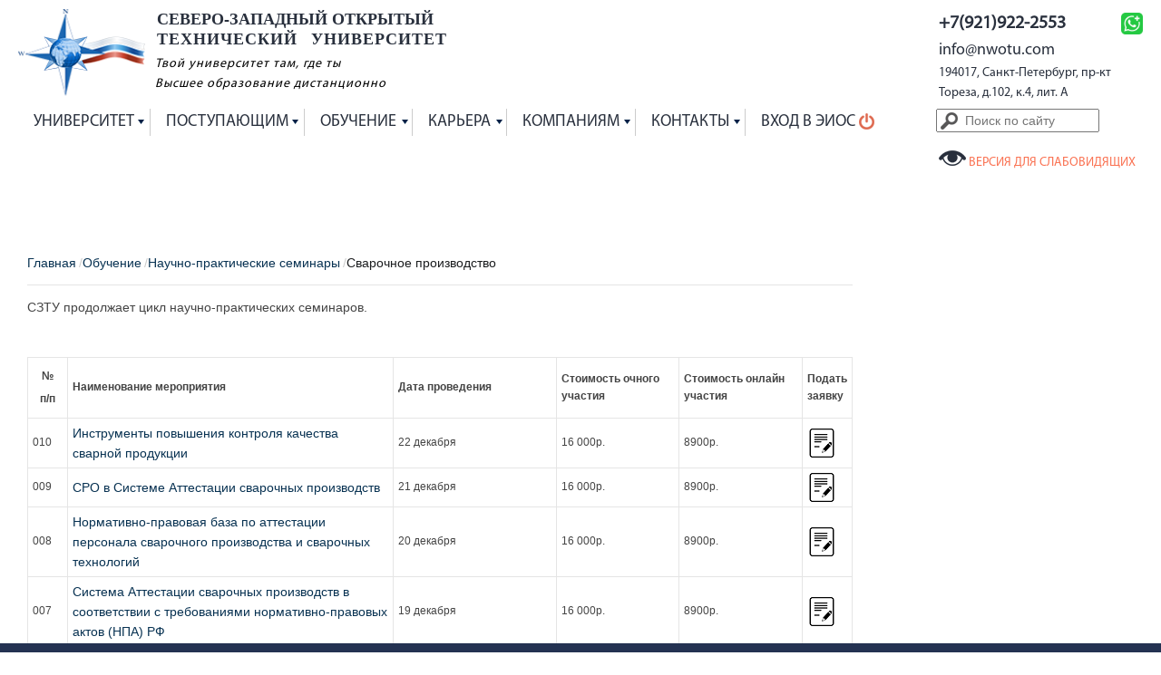

--- FILE ---
content_type: text/html; charset=utf-8
request_url: https://nwotu.com/obuchenie/%D1%81%D0%B5%D0%BC%D0%B8%D0%BD%D0%B0%D1%80%D1%8B/%D1%81%D0%B2%D0%B0%D1%80%D0%BE%D1%87%D0%BD%D0%BE%D0%B5-%D0%BF%D1%80%D0%BE%D0%B8%D0%B7%D0%B2%D0%BE%D0%B4%D1%81%D1%82%D0%B2%D0%BE
body_size: 14320
content:
<!DOCTYPE html PUBLIC "-//W3C//DTD XHTML 1.0 Transitional//EN" "http://www.w3.org/TR/xhtml1/DTD/xhtml1-transitional.dtd">
<html xmlns="http://www.w3.org/1999/xhtml" xml:lang="ru-ru" lang="ru-ru" dir="ltr" >
<head>
<script src="https://ajax.googleapis.com/ajax/libs/jquery/1.12.4/jquery.min.js"></script>
<link rel="stylesheet" href="https://ajax.googleapis.com/ajax/libs/jqueryui/1.12.1/themes/smoothness/jquery-ui.css">
<script src="https://ajax.googleapis.com/ajax/libs/jqueryui/1.12.1/jquery-ui.min.js"></script>
<!-- переключение между версиями сайта -->

<meta name="viewport" content="width=device-width, initial-scale=1, maximum-scale=2.0">
<script type="text/javascript">
//Куки
function SetCookie(id, days){
var ws=new Date();
ws.setDate((days-0+ws.getDate()));
document.cookie=id+"; path=/; expires="+ws.toGMTString();
}
</script>

<!--meta name="viewport" content="width=device-width, initial-scale=1, maximum-scale=2.0"-->
<base href="https://nwotu.com/obuchenie/%D1%81%D0%B5%D0%BC%D0%B8%D0%BD%D0%B0%D1%80%D1%8B/%D1%81%D0%B2%D0%B0%D1%80%D0%BE%D1%87%D0%BD%D0%BE%D0%B5-%D0%BF%D1%80%D0%BE%D0%B8%D0%B7%D0%B2%D0%BE%D0%B4%D1%81%D1%82%D0%B2%D0%BE" />
	<meta http-equiv="content-type" content="text/html; charset=utf-8" />
	<meta name="keywords" content="СЗТУ, АНО ВО СЗТУ, дистанционное образование,
дистанционное обучение,
высшее дистанционно,
дистанционный вуз,
дистанционный университет,
второе высшее дистанционно,
дистанционный институт,
учиться дистанционно,
дистанционное обучение высшее,
заочное высшее образование,
высшее заочное образование в Санкт -Петербурге" />
	<meta name="author" content="MVB" />
	<meta name="description" content="Северо-Западный открытый технический университет" />
	<meta name="generator" content="Joomla! - Open Source Content Management" />
	<title>Сварочное производство</title>
	<link href="/templates/nwpi2/favicon.ico" rel="shortcut icon" type="image/vnd.microsoft.icon" />
	<link href="https://nwotu.com/component/search/?Itemid=484&amp;format=opensearch" rel="search" title="Искать Северо-Западный открытый технический университет" type="application/opensearchdescription+xml" />
	<style type="text/css">
div.mod_search89 input[type="search"]{ width:auto; }
	</style>
	<script src="/media/jui/js/jquery.min.js?a1760b33c86981288878f08725d0211c" type="text/javascript"></script>
	<script src="/media/jui/js/jquery-noconflict.js?a1760b33c86981288878f08725d0211c" type="text/javascript"></script>
	<script src="/media/jui/js/jquery-migrate.min.js?a1760b33c86981288878f08725d0211c" type="text/javascript"></script>
	<script src="/media/system/js/caption.js?a1760b33c86981288878f08725d0211c" type="text/javascript"></script>
	<!--[if lt IE 9]><script src="/media/system/js/html5fallback.js?a1760b33c86981288878f08725d0211c" type="text/javascript"></script><![endif]-->
	<script type="text/javascript">
jQuery(window).on('load',  function() {
				new JCaption('img.caption');
			});
	</script>

<!-- links -->
<link rel="stylesheet" type="text/css" media="screen,projection" href="/templates/nwpi2/css/main.css">
<link rel="stylesheet" type="text/css" media="screen,projection" href="/templates/nwpi2/css/style.css">
<!--link rel="stylesheet" type="text/css" media="screen,projection" href="/templates/nwpi2/css/kurmag.css"-->
<link rel="stylesheet" type="text/css" href="/templates/nwpi2/css/small.desktop.css" media="(max-width: 1240px)" />
<link rel="stylesheet" type="text/css" href="/templates/nwpi2/css/tablet.css" media="(max-width: 1040px)" />
<link rel="stylesheet" type="text/css" href="/templates/nwpi2/css/small.tablet.css" media="(max-width: 840px)" />
<link rel="stylesheet" type="text/css" href="/templates/nwpi2/css/mobile.css" media="(max-width: 640px)" />
<link rel="stylesheet" type="text/css" media="screen,projection" href="/templates/nwpi2/css/icon.css">
<!--link rel="stylesheet" href="//fonts.googleapis.com/css?family=Raleway:400,500,700" type="text/css" /-->
<meta name='yandex-verification' content='78b9e059ad4e6513' />
<meta name='yandex-verification' content='426971bb00b92f79' />
<meta http-equiv="Cache-Control" content="no-cache, no-store, must-revalidate">
<link rel="stylesheet" href="https://code.jquery.com/ui/1.10.4/themes/redmond/jquery-ui.css" type="text/css" />

<!-- VK Pixel BEGIN -->
<!--script type="text/javascript">!function(){var t=document.createElement("script");t.type="text/javascript",t.async=!0,t.src="https://vk.com/js/api/openapi.js?160",t.onload=function(){VK.Retargeting.Init("VK-RTRG-342463-fvhh7"),VK.Retargeting.Hit()},document.head.appendChild(t)}();</script><noscript><img src="https://vk.com/rtrg?p=VK-RTRG-342463-fvhh7" style="position:fixed; left:-999px;" alt=""/></noscript-->
<!-- VK Pixel END  -->

<!-- CarrotQuest BEGIN -->
<!--script type="text/javascript">
  (function(){ 
    if (typeof carrotquest === 'undefined') {
      var s = document.createElement('script'); s.type = 'text/javascript'; s.async = true; 
      s.src = '//cdn.carrotquest.io/api.min.js'; 
      var x = document.getElementsByTagName('head')[0]; x.appendChild(s);
      
      carrotquest = {}; window.carrotquestasync = []; carrotquest.settings = {};
      m = ['connect', 'track', 'identify', 'auth'];
      function Build(name, args){return function(){window.carrotquestasync.push(name, arguments);} }
      for (var i = 0; i < m.length; i++) carrotquest[m[i]] = Build(m[i]);
    }
  })();
  carrotquest.connect('3175-b5988debbb9870bab97980a3754');
</script-->
<!-- CarrotQuest END -->
<style>.ssill {position:absolute;left:-9999px;}</style>
<meta name="mailru-domain" content="aNdoS9wnKj4bVM8P" />
<meta http-equiv="Cache-Control" content="no-cache, no-store, must-revalidate">
</head>
<body class="frontpage bottom3-grey bottom4-grey bottom3-bar bottom4-fullwidth"  data-tablet-width="1040" data-mobile-width="640" data-zoom-size="150">
<script>
  (function(i,s,o,g,r,a,m){i['GoogleAnalyticsObject']=r;i[r]=i[r]||function(){
  (i[r].q=i[r].q||[]).push(arguments)},i[r].l=1*new Date();a=s.createElement(o),
  m=s.getElementsByTagName(o)[0];a.async=1;a.src=g;m.parentNode.insertBefore(a,m)
  })(window,document,'script','https://www.google-analytics.com/analytics.js','ga');

  ga('create', 'UA-85394784-1', 'auto');
  ga('require', 'linkid');
  ga('send', 'pageview');

</script>	<div id="right_button">
	<!--a href="http://www.nwpi.ru/postupit">Продолжается прием документов</a-->
        <!--a href="http://www.nwpi.ru/links.php?go=http://nwotu.com/openday.19.05/index.html#reg_form">День открытых дверей 19 мая</a-->
	</div>
<!-- шаблон главной страницы -->
<!-- конец шаблона главной страницы -->
<!-- шабллон для адреса с двумя слешами -->
<!-- конец шабллон для адреса с двумя слешами -->
<!-- шаблон внутренней страницы -->
	
	<div id="gkBg">
	<div id="top_menu_fixed_bg">
	</div>
		<header id="gkHeader">	
		
			<div id="gkHeaderNav">
				<div class="gkPage">
					<a href="/" id="gkLogo" class="cssLogo">
						<img src="/templates/nwpi2/images/logo4.png" />
					</a>
						<div id="logo_text">
							<p id="line1">СЕВЕРО-ЗАПАДНЫЙ ОТКРЫТЫЙ</p>
							<p id="line2">ТЕХНИЧЕСКИЙ УНИВЕРСИТЕТ</p>
						</div>
						<div id="logo_slogan">
							Твой университет там, где ты<br>Высшее образование дистанционно
						</div>
						<!-- div id="logo_slogan_right">
	                                                <a href="/universitet/sveden"> 
							Сведения об<br>образовательной организации
							</a>
						</div-->
     	            <div id="gkMainMenu" class="gkMenuClassic">
	                         <nav id="top_menu">
	                         <ul class="nav menu mod-list">
<li class="item-357 default"><a href="/" >Северо-Западный открытый технический университет</a></li><li class="item-102 deeper parent"><a href="/" >УНИВЕРСИТЕТ</a><ul class="nav-child unstyled small"><li class="item-208 deeper parent"><a href="/universitet/sveden" >Сведения об образовательной организации</a><ul class="nav-child unstyled small"><li class="item-344"><a href="/universitet/sveden/common" >Основные сведения</a></li><li class="item-345"><a href="/universitet/sveden/struct" >Структура и органы управления образовательной организацией</a></li><li class="item-346"><a href="/universitet/sveden/document" >Документы</a></li><li class="item-347"><a href="/universitet/sveden/education" >Образование</a></li><li class="item-348"><a href="/universitet/sveden/edustandarts" >Образовательные стандарты</a></li><li class="item-349"><a href="/universitet/sveden/employees" >Руководство. Педагогический (научно-педагогический) состав</a></li><li class="item-350"><a href="/universitet/sveden/objects" >Материально-техническое обеспечение и оснащенность образовательного процесса</a></li><li class="item-351"><a href="/universitet/sveden/grants" >Стипендии и иные виды материальной поддержки</a></li><li class="item-352"><a href="/universitet/sveden/paid_edu" >Платные образовательные услуги</a></li><li class="item-353"><a href="/universitet/sveden/budget" >Финансово-хозяйственная деятельность</a></li><li class="item-354"><a href="/universitet/sveden/vacant" >Вакантные места для приёма (перевода)</a></li><li class="item-475"><a href="/universitet/sveden/информация-для-лиц-с-овз-и-инвалидов" >Доступная среда</a></li><li class="item-487"><a href="/universitet/sveden/международные-программы-сведения" >Международное сотрудничество</a></li></ul></li><li class="item-326"><a href="/universitet/об-университете" >Об университете</a></li><li class="item-203"><a href="/universitet/rekviziti" >Реквизиты</a></li><li class="item-476"><a href="/universitet/terror" >Профилактика экстремизма и терроризма</a></li><li class="item-202"><a href="/universitet/sotrudnikam" >Сотрудникам</a></li><li class="item-360"><a href="/universitet/архив-новостей" >Архив новостей</a></li><li class="item-184"><a href="/universitet/anticorruption" >Антикоррупционное просвещение и противодействие коррупции</a></li><li class="item-528"><a href="/universitet/профилактика-гриппа,-орв-и-коронавирусной-инфекции" >Профилактика гриппа, ОРВ и коронавирусной инфекции</a></li></ul></li><li class="item-104 deeper parent"><a href="/postupayushim" >Поступающим</a><ul class="nav-child unstyled small"><li class="item-569"><a href="/postupayushim/приемная-кампания-2026" >Приемная кампания 2026</a></li><li class="item-226"><a href="/postupayushim/napravleniya-podgotovki" >Направления  подготовки</a></li><li class="item-224"><a href="/postupayushim/federalnye-normativnye-akty" >Федеральные нормативные акты</a></li><li class="item-570"><a href="/images/docs/2026/Приём/СЗТУ. Правила Приема 2026-2027.sign.pdf" target="_blank" rel="noopener noreferrer">Правила приема, утвержденные организацией самостоятельно 2026-2027</a></li><li class="item-227"><a href="/postupayushim/vstupitelnye-ispytaniya-kolichestvo-mest" >Вступительные испытания, количество мест</a></li><li class="item-228"><a href="/postupayushim/platnaya-osnova-obucheniya" >Платная основа обучения</a></li><li class="item-268"><a href="/postupayushim/organizatsiya-informirovaniya-abiturientov" >Информирование абитуриентов</a></li><li class="item-362"><a href="/postupayushim/vtoroe-vysshee-obrazovanie" >Второе высшее образование</a></li><li class="item-374"><a href="/postupayushim/dni-otkrytykh-dverej" >Дни открытых дверей</a></li></ul></li><li class="item-103 active deeper parent"><a href="/как-учиться" >Обучение</a><ul class="nav-child unstyled small"><li class="item-194 deeper parent"><a href="/images/docs/local-regulations/58. Приказ об утверждении начала учебного года.pdf" >Расписание</a><ul class="nav-child unstyled small"><li class="item-407"><a href="/images/docs/2024/Приказ 8-УМ от 06.02.24 Об утверждении календарного учебного графика 2024-2025.scan.pdf" target="_blank" rel="noopener noreferrer">Календарный учебный график</a></li><li class="item-556"><a href="/obuchenie/2015-03-04-18-02-36/расписание-на-текущую-сессию" >Расписание на текущую сессию</a></li></ul></li><li class="item-196"><a href="/obuchenie/magistratura" >Магистратура</a></li><li class="item-555"><a href="/obuchenie/upk-nwotu" >УПК СЗТУ</a></li><li class="item-406 active deeper parent"><a href="/obuchenie/семинары" >Научно-практические семинары</a><ul class="nav-child unstyled small"><li class="item-484 current active"><a href="/obuchenie/семинары/сварочное-производство" >Сварочное производство</a></li><li class="item-485"><a href="/obuchenie/семинары/слаботочные-системы" >Слаботочные системы</a></li></ul></li><li class="item-522 deeper parent"><a href="http://prof.nwotu.online" target="_blank" rel="noopener noreferrer">Курсы</a><ul class="nav-child unstyled small"><li class="item-521"><a href="/obuchenie/cources/школа-перевода" >Школа перевода</a></li><li class="item-532"><a href="/obuchenie/cources/управление-проектами" >Управление проектами</a></li><li class="item-523"><a href="http://prof.nwotu.online" target="_blank" rel="noopener noreferrer">Отраслевые</a></li></ul></li><li class="item-479 deeper parent"><a href="/obuchenie/nwotu-the-international-cooperation" >Международное сотрудничество</a><ul class="nav-child unstyled small"><li class="item-483"><a href="/obuchenie/nwotu-the-international-cooperation/partner-unimarconi" >Университет Маркони</a></li><li class="item-526"><a href="/obuchenie/nwotu-the-international-cooperation/nwotu-the-international-cooperation-news" >Новости</a></li><li class="item-535"><a href="/obuchenie/nwotu-the-international-cooperation/nwotu-the-international-cooperation-articles" >Материалы</a></li></ul></li><li class="item-193"><a href="http://lib.nwotu.ru:8087/jirbis2" >Библиотека</a></li><li class="item-402"><a href="/obuchenie/otzyvy-nashikh-studentov" >Отзывы наших студентов</a></li><li class="item-191"><a href="/obuchenie/dekanat" >Деканат</a></li><li class="item-195"><a href="/obuchenie/uchebnie-plani" >Учебные планы</a></li><li class="item-399"><a href="/obuchenie/rabochie-programmy" >Рабочие программы</a></li></ul></li><li class="item-105 deeper parent"><a href="/karera" >Карьера</a><ul class="nav-child unstyled small"><li class="item-205"><a href="/karera/nashi-partnery" >Наши партнеры</a></li><li class="item-379"><a href="/karera/novosti-rabotodatelej" >Новости работодателей</a></li><li class="item-206"><a href="/karera/vakansii-rabotodatelej" >Вакансии работодателей</a></li><li class="item-207"><a href="/karera/praktika" >Практика</a></li></ul></li><li class="item-106 deeper parent"><a href="/kompaniyam" >Компаниям</a><ul class="nav-child unstyled small"><li class="item-552"><a href="/kompaniyam/партнёры" >Партнёры</a></li><li class="item-405"><a href="/kompaniyam/сотрудничество" >Сотрудничество</a></li><li class="item-551"><a href="/kompaniyam/корпоративным-университетам-и-учебным-центрам" >Корпоративным университетам и учебным центрам</a></li></ul></li><li class="item-107 deeper parent"><a href="/kontakty" >Контакты</a><ul class="nav-child unstyled small"><li class="item-281"><a href="/kontakty/karta-proezda" >Карта проезда</a></li><li class="item-291"><a href="/kontakty/prijomnaya-komissiya" >Приёмная комиссия</a></li><li class="item-292"><a href="/kontakty/dekanat" >Деканат</a></li></ul></li><li class="item-108"><a href="http://edu.nwotu.com/" ><img src="/images/power.png" alt="ВХОД В ЭИОС" /><span class="image-title">ВХОД В ЭИОС</span></a></li></ul>

	<div id="nav_header_phone">
        
	</div>
	<div id="nav_header_search">
		<div id="nav_header_search_input">
			<!--input placeholder="Поиск по сайту"/-->
            <div class="search mod_search89">
	<form action="/obuchenie/семинары/сварочное-производство" method="post" class="form-inline" role="search">
		 <input type="image" alt="Искать" class="button" src="/templates/nwpi2/images/searchButton.gif" onclick="this.form.searchword.focus();"/><label for="mod-search-searchword89" class="element-invisible">Поиск по сайту</label> <input name="searchword" id="mod-search-searchword89" maxlength="200"  class="inputbox search-query input-medium" type="search" size="17" placeholder="Поиск по сайту" />		<input type="hidden" name="task" value="search" />
		<input type="hidden" name="option" value="com_search" />
		<input type="hidden" name="Itemid" value="484" />
	</form>
</div>

		</div>
		<div id="nav_header_search_img">
			<img src="/templates/nwpi2/images/search.png"/>
		</div>
	</div>
</nav>
</div>
<div id="header_contacts">
	<div id="header_phone">
        
		<!-- 8 800 555-49-58<br />-->
<a href="tel:+79219222553">+7(921)922-2553</a>
<a href="https://wa.me/message/GCXDIFJPUZ2YK1" target="_blank"><img src="/images/logo/wablogo.128.png" style="padding: 0; width: 24px; height:24px; vertical-align: middle;"></a>
<!--+7(921)922-2553-->
	</div>
	<div id="header_mail">
	<noindex>
	<a href="mailto:info@nwotu.com?subject=Вопрос в приёмную комиссию СЗТУ&body=Добрый день!">info@nwotu.com</a>
	</noindex>
	</div>
	<div id="header_addr">
		194017, Санкт-Петербург, пр-кт Тореза, д.102, к.4, лит. А
	</div>
		<div id="header_search">
		<div class="search mod_search89">
	<form action="/obuchenie/семинары/сварочное-производство" method="post" class="form-inline" role="search">
		 <input type="image" alt="Искать" class="button" src="/templates/nwpi2/images/searchButton.gif" onclick="this.form.searchword.focus();"/><label for="mod-search-searchword89" class="element-invisible">Поиск по сайту</label> <input name="searchword" id="mod-search-searchword89" maxlength="200"  class="inputbox search-query input-medium" type="search" size="17" placeholder="Поиск по сайту" />		<input type="hidden" name="task" value="search" />
		<input type="hidden" name="option" value="com_search" />
		<input type="hidden" name="Itemid" value="484" />
	</form>
</div>

	</div>
	<div id="eye">
		<img src="/templates/nwpi2/images/eye_black.png"/>
		<itemprop="copy">
        <a href="/obuchenie/семинары/сварочное-производство?template=accessibility">
		ВЕРСИЯ ДЛЯ СЛАБОВИДЯЩИХ
		</a>
        </itemprop>
	</div>
</div>
	<div id="gkMobileMenu" class="gkPage">
		<i id="static-aside-menu-toggler" class="fa fa-bars"></i>
	</div>
</div>
</div>
<div id="gkHeaderModules" class="gkPage">
	<div id="gkHeaderRight">
						
	</div>
</div>
</header>
<div id="block_top2">
	<div id="block1">
		<div id="main_content">
			<div id="gkBreadcrumb">
	    			<div class="gkPage">
						<div aria-label="Путь на сайте" role="navigation">
	<ul itemscope itemtype="https://schema.org/BreadcrumbList" class="breadcrumb">
					<li class="active">
				<span class="divider icon-location"></span>
			</li>
		
						<li itemprop="itemListElement" itemscope itemtype="https://schema.org/ListItem">
											<a itemprop="item" href="/" class="pathway"><span itemprop="name">Главная</span></a>
					
											<span class="divider">
							/						</span>
										<meta itemprop="position" content="1">
				</li>
							<li itemprop="itemListElement" itemscope itemtype="https://schema.org/ListItem">
											<a itemprop="item" href="/как-учиться" class="pathway"><span itemprop="name">Обучение</span></a>
					
											<span class="divider">
							/						</span>
										<meta itemprop="position" content="2">
				</li>
							<li itemprop="itemListElement" itemscope itemtype="https://schema.org/ListItem">
											<a itemprop="item" href="/obuchenie/семинары" class="pathway"><span itemprop="name">Научно-практические семинары</span></a>
					
											<span class="divider">
							/						</span>
										<meta itemprop="position" content="3">
				</li>
							<li itemprop="itemListElement" itemscope itemtype="https://schema.org/ListItem" class="active">
					<span itemprop="name">
						Сварочное производство					</span>
					<meta itemprop="position" content="4">
				</li>
				</ul>
</div>

	    			</div>
	    		</div>
			<div id="system-message-container">
	</div>

						<div class="item-page" itemscope itemtype="https://schema.org/Article">
	<meta itemprop="inLanguage" content="ru-RU" />
	
		
						
		
	
	
		
								<div itemprop="articleBody">
		<div>СЗТУ продолжает цикл научно-практических семинаров.</div>
<div>&nbsp;</div>
<div>&nbsp;</div>
<div>
<div>
<table border="1" cellspacing="0" cellpadding="0">
<tbody>
<tr>
<td width="5%" valign="top">
<p align="center"><strong>№</strong></p>
<p align="center"><strong>п/п</strong></p>
</td>
<td width="40%"><strong>Наименование мероприятия</strong></td>
<td width="20%"><strong>Дата проведения</strong></td>
<td width="15%"><strong>Стоимость очного участия</strong></td>
<td width="15%"><strong>Стоимость онлайн участия</strong></td>
<td width="5%"><strong>Подать</strong> <strong>заявку</strong></td>
</tr>
<tr>
<td>010</td>
<td><a href="/obuchenie/семинары/217-010-инструменты-повышения-контроля-качества-сварной-продукции">Инструменты повышения контроля качества сварной продукции</a></td>
<td>22 декабря</td>
<td>16&nbsp;000р.</td>
<td>8900р.</td>
<td><a href="/images/docs/NIO/СЗТУ.%20Регистрация%20участника%20семинара.doc"><img alt="writing a document with a pencil 32x32" src="/images/docs/NIO/writing-a-document-with-a-pencil_32x32.png" /></a></td>
</tr>
<tr>
<td>009</td>
<td><a href="/obuchenie/семинары/215-009-сро-в-системе-аттестации-сварочных-производств">СРО в Системе Аттестации сварочных производств</a></td>
<td>21 декабря</td>
<td>16&nbsp;000р.</td>
<td>8900р.</td>
<td><a href="/images/docs/NIO/СЗТУ.%20Регистрация%20участника%20семинара.doc"><img alt="writing a document with a pencil 32x32" src="/images/docs/NIO/writing-a-document-with-a-pencil_32x32.png" /></a></td>
</tr>
<tr>
<td>008</td>
<td><a href="/obuchenie/семинары/216-008-нормативно-правовая-база-по-аттестации-персонала-сварочного-производства-и-сварочных-технологий">Нормативно-правовая база по аттестации персонала сварочного производства и сварочных технологий</a></td>
<td>20 декабря</td>
<td>16&nbsp;000р.</td>
<td>8900р.</td>
<td><a href="/images/docs/NIO/СЗТУ.%20Регистрация%20участника%20семинара.doc"><img alt="writing a document with a pencil 32x32" src="/images/docs/NIO/writing-a-document-with-a-pencil_32x32.png" /></a></td>
</tr>
<tr>
<td>007</td>
<td><a href="/obuchenie/семинары/214-007-система-аттестации-сварочных-производств-в-соответствии-с-требованиями-нормативно-правовых-актов-нпа-рф">Система Аттестации сварочных производств в соответствии с требованиями нормативно-правовых актов (НПА) РФ</a></td>
<td>19 декабря</td>
<td>16&nbsp;000р.</td>
<td>8900р.</td>
<td><a href="/images/docs/NIO/СЗТУ.%20Регистрация%20участника%20семинара.doc"><img alt="writing a document with a pencil 32x32" src="/images/docs/NIO/writing-a-document-with-a-pencil_32x32.png" /></a></td>
</tr>
<tr>
<td>006</td>
<td><a href="/obuchenie/семинары/207-006-требования,-предъявляемые-к-лабораториям,-осуществляющим-работы-по-неразрушающему-и-разрушающему-контролю">Требования, предъявляемые к лабораториям, осуществляющим работы по неразрушающему и разрушающему контролю</a></td>
<td>24 ноября</td>
<td>16&nbsp;000р.</td>
<td>8900р.</td>
<td><a href="/images/docs/NIO/СЗТУ.%20Регистрация%20участника%20семинара.doc"><img alt="writing a document with a pencil 32x32" src="/images/docs/NIO/writing-a-document-with-a-pencil_32x32.png" /></a></td>
</tr>
<tr>
<td>005</td>
<td><a href="/obuchenie/семинары/206-005-требования-к-организациям,-которые-изготавливают-заводскую-продукцию-и-производят-монтаж,-при-строительстве-опо-оценка-соответствия-сварочных-работ-проекту,-нормативной-документации-и-требованиям-надзорных-органов">Требования к организациям, которые изготавливают заводскую продукцию и производят монтаж, при строительстве ОПО. Оценка соответствия сварочных работ проекту, нормативной документации и требованиям надзорных органов</a></td>
<td>23 ноября</td>
<td>16&nbsp;000р.</td>
<td>8900р.</td>
<td><a href="/images/docs/NIO/СЗТУ.%20Регистрация%20участника%20семинара.doc"><img alt="writing a document with a pencil 32x32" src="/images/docs/NIO/writing-a-document-with-a-pencil_32x32.png" /></a></td>
</tr>
<tr>
<td>004</td>
<td><a href="/obuchenie/семинары/205-004-требования-к-организациям-изготовителям-сварной-продукции-в-заводских-условиях">Требования к организациям-изготовителям сварной продукции в заводских условиях.</a></td>
<td>22 ноября</td>
<td>16&nbsp;000р.</td>
<td>8900р.</td>
<td><a href="/images/docs/NIO/СЗТУ.%20Регистрация%20участника%20семинара.doc"><img alt="writing a document with a pencil 32x32" src="/images/docs/NIO/writing-a-document-with-a-pencil_32x32.png" /></a></td>
</tr>
<tr>
<td>003</td>
<td><a href="/obuchenie/семинары/204-003-требования,-предъявляемые-к-сварочным-производствам-при-строительстве-поднадзорных-объектов-оценка-соответствия-сварочных-работ-проекту,-нормативной-документации-и-требованиям-надзорных-органов">Требования, предъявляемые к сварочным производствам при строительстве поднадзорных объектов. Оценка соответствия сварочных работ проекту, нормативной документации и требованиям надзорных органов</a></td>
<td>
<div>21 ноября</div>
</td>
<td>16&nbsp;000р.</td>
<td>8900р.</td>
<td><a href="/images/docs/NIO/СЗТУ.%20Регистрация%20участника%20семинара.doc"><img alt="writing a document with a pencil 32x32" src="/images/docs/NIO/writing-a-document-with-a-pencil_32x32.png" /></a></td>
</tr>
<tr>
<td>002</td>
<td><a href="/obuchenie/семинары/203-002-основные-требования-к-изготовлению-сварных-конструкций-порядок-признания-сварочных-производств-технический-аудит-сварочных-производств">Основные требования к изготовлению сварных конструкций. Порядок признания сварочных производств. Технический аудит сварочных производств</a></td>
<td>20 ноября</td>
<td>16&nbsp;000р.</td>
<td>8900р.</td>
<td><a href="/images/docs/NIO/СЗТУ.%20Регистрация%20участника%20семинара.doc"><img alt="writing a document with a pencil 32x32" src="/images/docs/NIO/writing-a-document-with-a-pencil_32x32.png" /></a></td>
</tr>
<tr>
<td>001</td>
<td><a href="/obuchenie/семинары/202-001-технологическая-интеграция-лесозаготовительных-и-лесопильных-производств">Технологическая интеграция лесозаготовительных и лесопильных производств</a></td>
<td>14-16 ноября</td>
<td>16&nbsp;000р.</td>
<td>8000р.</td>
<td><a href="/images/docs/NIO/СЗТУ.%20Регистрация%20участника%20семинара.doc"><img alt="writing a document with a pencil 32x32" src="/images/docs/NIO/writing-a-document-with-a-pencil_32x32.png" /></a></td>
</tr>
</tbody>
</table>
</div>
</div>
<div>&nbsp;</div>
<div>&nbsp;</div>
<div><a href="/obuchenie/семинары">Подробнее в разделе Компаниям -&gt; Семинары</a></div>	</div>

	
							</div>
<!-- блок для разный ip адресов -->		
<!-- конец блока -->

<!-- блок для вставки в материал "Сведения об образовательной организации" для разный ip адресов -->		
		
<!-- конец блока -->
		</div>
	</div>
</div>

<div class="scrollto"></div>

<div id="footer">
	<div class="box double gkmod-1">
		<div class="content gkPage">
			<div class="custom double">
				<div class="gkCols" data-cols="5">
					<div id="bottommenu">
						<ul class="nav menu mod-list">
<li class="item-113 deeper parent"><span class="nav-header ">Об университете</span>
<ul class="nav-child unstyled small"><li class="item-126"><a href="/kontakty" >Контакты</a></li><li class="item-282"><a href="/universitet/sveden" >Сведения об образовательной организации</a></li><li class="item-284"><a href="/universitet/rekviziti" >Реквизиты</a></li><li class="item-285"><a href="/universitet/sotrudnikam" >Сотрудникам</a></li><li class="item-329"><a href="/kompaniyam" >Компаниям</a></li></ul></li><li class="item-127 deeper parent"><span class="nav-header ">Абитуриентам</span>
<ul class="nav-child unstyled small"><li class="item-128"><a href="/postupayushim/vstupitelnye-ispytaniya-kolichestvo-mest" >Вступительные испытания</a></li><li class="item-129"><a href="/postupayushchim/stoimost-obucheniya" >Стоимость обучения</a></li><li class="item-130"><a href="/postupayushchim/kak-postupit" >Как поступить?</a></li><li class="item-132"><a href="/kontakty/karta-proezda" >Карта проезда</a></li><li class="item-133"><a href="/postupayushchim/sostav-priemnoj-komissii" >Состав приемной комиссии</a></li><li class="item-134"><a href="/postupayushim/organizatsiya-informirovaniya-abiturientov" >Информирование абитуриентов</a></li><li class="item-135"><a href="/postupayushchim/ofitsialnye-resursy" >Официальные ресурсы</a></li><li class="item-136"><a href="/karera/vakansii-rabotodatelej" >Вакансии работодателей</a></li><li class="item-331"><a href="/postupayushchim/zadat-vopros-po-priemu-na-obuchenie" >Задать вопрос по приему на обучение</a></li></ul></li><li class="item-138 deeper parent"><span class="nav-header ">Студентам</span>
<ul class="nav-child unstyled small"><li class="item-140"><a href="http://edu.nwotu.ru" >Электронная информационно-образовательная среда</a></li><li class="item-141"><a href="/obuchenie/dekanat" >Деканат</a></li><li class="item-143"><a href="http://lib.nwotu.ru:8087/jirbis2/?_ga=1.54045804.572817737.1410872413" >Учебно-информационный центр (библиотека)</a></li><li class="item-144"><a href="/karera/praktika" >Практика</a></li><li class="item-145"><a href="http://nwpi.ru/images/docs/20. Сроки приема на обучение.pdf" >Расписание</a></li><li class="item-146"><a href="/obuchenie/uchebnie-plani" >Учебные планы</a></li><li class="item-147"><a href="/obuchenie/magistratura" >Магистратура</a></li></ul></li><li class="item-154 deeper parent"><span class="nav-header ">Университет изнутри</span>
<ul class="nav-child unstyled small"><li class="item-161"><a href="/universitet-iznutri/arkhiv-novostej" >Архив новостей</a></li><li class="item-162"><a href="/universitet-iznutri/chasto-zadavaemye-voprosy" >Часто задаваемые вопросы</a></li><li class="item-163"><a href="/otzyvy" >Отзывы наших студентов</a></li><li class="item-301"><a href="/universitet-iznutri/populyarnye-kursy" >Популярные курсы</a></li></ul></li></ul>

											</div>
				</div>	
			</div>
		</div>
	</div>
 </div>
</div>
<!--script type="text/javascript">
var LHCChatOptions = {};
LHCChatOptions.opt = {widget_height:340,widget_width:300,popup_height:520,popup_width:500};
(function() {
var po = document.createElement('script'); po.type = 'text/javascript'; po.async = true;
var refferer = (document.referrer) ? encodeURIComponent(document.referrer) : '';
var location  = (document.location) ? encodeURIComponent(document.location) : '';
po.src = '//www.nwpi.ru/livechat/index.php/rus/chat/getstatus/(click)/internal/(position)/middle_left/(top)/350/(units)/pixels?r='+refferer+'&l='+location;
var s = document.getElementsByTagName('script')[0]; s.parentNode.insertBefore(po, s);
})();
</script-->
<!-- конец шаблона внутренней страницы -->
<!-- Yandex.Metrika counter -->
<script type="text/javascript" >
   (function(m,e,t,r,i,k,a){m[i]=m[i]||function(){(m[i].a=m[i].a||[]).push(arguments)};
   m[i].l=1*new Date();
   for (var j = 0; j < document.scripts.length; j++) {if (document.scripts[j].src === r) { return; }}
   k=e.createElement(t),a=e.getElementsByTagName(t)[0],k.async=1,k.src=r,a.parentNode.insertBefore(k,a)})
   (window, document, "script", "https://mc.yandex.ru/metrika/tag.js", "ym");

   ym(21136297, "init", {
        clickmap:true,
        trackLinks:true,
        accurateTrackBounce:true
   });
</script>
<noscript><div><img src="https://mc.yandex.ru/watch/21136297" style="position:absolute; left:-9999px;" alt="" /></div></noscript>
<!-- /Yandex.Metrika counter -->
<footer id="gkFooter">
<!--
style="padding-bottom: 50px;"
-->

<div class="gkPage">
<!-- блок ссылки для переключения версий -->
	<div id="mobile_link">
				<a href="/" onclick="SetCookie('nomobile10=on', '30');">Полная версия сайта</a>
			</div>
	<!-- конец блока -->
	<div id="gkFooterNav">
		<ul class="nav menu mod-list">
<li class="item-109"><a href="/kontakty" >Контакты</a></li><li class="item-368"><a href="/karta-sajta" >Карта сайта</a></li><li class="item-112"><a href="/политика-конфиденциальности" >Политика конфиденциальности</a></li><li class="item-359"><a href="https://www.minobrnauki.gov.ru/" target="_blank" rel="noopener noreferrer"><img src="/images/partners/min-obr-header.png" alt="Министерство образования и науки РФ" class="img50pxwidth" /><span class="image-title">Министерство образования и науки РФ</span></a></li><li class="item-489"><a href="https://edu.gov.ru/" target="_blank" rel="noopener noreferrer"><img src="/images/partners/min-pros-logo.png" alt="Министерство просвещения РФ" class="img50pxwidth" /><span class="image-title">Министерство просвещения РФ</span></a></li><li class="item-371"><a href="http://www.obrnadzor.gov.ru/ru/" target="_blank" rel="noopener noreferrer"><img src="/images/partners/ros-obr-nadzor-logo.png" alt="РОСОБРНАДЗОР" class="img50pxwidth" /><span class="image-title">РОСОБРНАДЗОР</span></a></li></ul>

	</div>
	

<div class="custom"  >
	<p><strong>Адрес университета</strong>,&nbsp;194017, г.Санкт-Петербург, пр-кт Тореза, д. 102, к. 4, литера Б, помещ. 4Н</p></div>

	</div>

<!----div id="header_form" style = "position: fixed; bottom: 0px; left: 0px; max-width: 100%; width: 100%; padding: 5px; z-index: 1000;" ---->
<!--div id="header_form" style = "position: fixed; bottom: 0px; left: 0px; max-width: 100%; width: 100%; height: 50px; padding: 5px; z-index: 1000;"-->
<div id="header_form" style = "position: fixed; bottom: 0px; left: 0px; max-width: 100%; width: 100%; height: 5px; padding: 5px; z-index: 1000;">
<div class="page">
<div class="custom ">

<!--
<script>var amo_forms_params = {"id":328324,"hash":"bc27d24e763556021b79c0a457a28e24","locale":"ru"};</script><script id="amoforms_script" async="async" charset="utf-8" src="https://forms.amocrm.ru/forms/assets/js/amoforms.js"></script>
-->



<!--
<div id="header_form_title">Как поступить?</div>
-->

<!---- форма снизу!!!
<form action="#" class="gkInformation" style = "padding: 0px;">
<div class="input" id="simpleank">
<strong style="color: white;">
Заполни форму и получи всю<br />необходимую информацию</strong>
---->
<!--
<div>
-->
<!----
	<input id="name_input" type="text" placeholder="Имя" name="fio" />
---->
<!--
</div>
-->
<!----
<input id="phone_input" type="text" placeholder="Телефон/E-mail" name="email" />
<input id="comment_input" type="email" placeholder="Комментарий" name="comment" />
<button class="btn-send" name="btn-send" onclick="sendAnk('simpleank'); ga('send', 'event', 'form', 'click', 'send'); return false">Отправить</button>
</div>
</form>
---->

</div>
</div>
</div>

</footer>

<a style="opacity: 0;" id="scrollToTop" class="nav circle icon-top hover-shadow skrollable skrollable-after"></a>
<div id="gkPopupOverlay"></div>
   	<i id="close-menu" class="fa fa-times"></i>
   	<nav id="aside-menu">
   		<div>
   			<div id="gkAsideMenu">
   		<ul class="nav menu mod-list">
<li class="item-357 default"><a href="/" >Северо-Западный открытый технический университет</a></li><li class="item-102 deeper parent"><a href="/" >УНИВЕРСИТЕТ</a><ul class="nav-child unstyled small"><li class="item-208 deeper parent"><a href="/universitet/sveden" >Сведения об образовательной организации</a><ul class="nav-child unstyled small"><li class="item-344"><a href="/universitet/sveden/common" >Основные сведения</a></li><li class="item-345"><a href="/universitet/sveden/struct" >Структура и органы управления образовательной организацией</a></li><li class="item-346"><a href="/universitet/sveden/document" >Документы</a></li><li class="item-347"><a href="/universitet/sveden/education" >Образование</a></li><li class="item-348"><a href="/universitet/sveden/edustandarts" >Образовательные стандарты</a></li><li class="item-349"><a href="/universitet/sveden/employees" >Руководство. Педагогический (научно-педагогический) состав</a></li><li class="item-350"><a href="/universitet/sveden/objects" >Материально-техническое обеспечение и оснащенность образовательного процесса</a></li><li class="item-351"><a href="/universitet/sveden/grants" >Стипендии и иные виды материальной поддержки</a></li><li class="item-352"><a href="/universitet/sveden/paid_edu" >Платные образовательные услуги</a></li><li class="item-353"><a href="/universitet/sveden/budget" >Финансово-хозяйственная деятельность</a></li><li class="item-354"><a href="/universitet/sveden/vacant" >Вакантные места для приёма (перевода)</a></li><li class="item-475"><a href="/universitet/sveden/информация-для-лиц-с-овз-и-инвалидов" >Доступная среда</a></li><li class="item-487"><a href="/universitet/sveden/международные-программы-сведения" >Международное сотрудничество</a></li></ul></li><li class="item-326"><a href="/universitet/об-университете" >Об университете</a></li><li class="item-203"><a href="/universitet/rekviziti" >Реквизиты</a></li><li class="item-476"><a href="/universitet/terror" >Профилактика экстремизма и терроризма</a></li><li class="item-202"><a href="/universitet/sotrudnikam" >Сотрудникам</a></li><li class="item-360"><a href="/universitet/архив-новостей" >Архив новостей</a></li><li class="item-184"><a href="/universitet/anticorruption" >Антикоррупционное просвещение и противодействие коррупции</a></li><li class="item-528"><a href="/universitet/профилактика-гриппа,-орв-и-коронавирусной-инфекции" >Профилактика гриппа, ОРВ и коронавирусной инфекции</a></li></ul></li><li class="item-104 deeper parent"><a href="/postupayushim" >Поступающим</a><ul class="nav-child unstyled small"><li class="item-569"><a href="/postupayushim/приемная-кампания-2026" >Приемная кампания 2026</a></li><li class="item-226"><a href="/postupayushim/napravleniya-podgotovki" >Направления  подготовки</a></li><li class="item-224"><a href="/postupayushim/federalnye-normativnye-akty" >Федеральные нормативные акты</a></li><li class="item-570"><a href="/images/docs/2026/Приём/СЗТУ. Правила Приема 2026-2027.sign.pdf" target="_blank" rel="noopener noreferrer">Правила приема, утвержденные организацией самостоятельно 2026-2027</a></li><li class="item-227"><a href="/postupayushim/vstupitelnye-ispytaniya-kolichestvo-mest" >Вступительные испытания, количество мест</a></li><li class="item-228"><a href="/postupayushim/platnaya-osnova-obucheniya" >Платная основа обучения</a></li><li class="item-268"><a href="/postupayushim/organizatsiya-informirovaniya-abiturientov" >Информирование абитуриентов</a></li><li class="item-362"><a href="/postupayushim/vtoroe-vysshee-obrazovanie" >Второе высшее образование</a></li><li class="item-374"><a href="/postupayushim/dni-otkrytykh-dverej" >Дни открытых дверей</a></li></ul></li><li class="item-103 active deeper parent"><a href="/как-учиться" >Обучение</a><ul class="nav-child unstyled small"><li class="item-194 deeper parent"><a href="/images/docs/local-regulations/58. Приказ об утверждении начала учебного года.pdf" >Расписание</a><ul class="nav-child unstyled small"><li class="item-407"><a href="/images/docs/2024/Приказ 8-УМ от 06.02.24 Об утверждении календарного учебного графика 2024-2025.scan.pdf" target="_blank" rel="noopener noreferrer">Календарный учебный график</a></li><li class="item-556"><a href="/obuchenie/2015-03-04-18-02-36/расписание-на-текущую-сессию" >Расписание на текущую сессию</a></li></ul></li><li class="item-196"><a href="/obuchenie/magistratura" >Магистратура</a></li><li class="item-555"><a href="/obuchenie/upk-nwotu" >УПК СЗТУ</a></li><li class="item-406 active deeper parent"><a href="/obuchenie/семинары" >Научно-практические семинары</a><ul class="nav-child unstyled small"><li class="item-484 current active"><a href="/obuchenie/семинары/сварочное-производство" >Сварочное производство</a></li><li class="item-485"><a href="/obuchenie/семинары/слаботочные-системы" >Слаботочные системы</a></li></ul></li><li class="item-522 deeper parent"><a href="http://prof.nwotu.online" target="_blank" rel="noopener noreferrer">Курсы</a><ul class="nav-child unstyled small"><li class="item-521"><a href="/obuchenie/cources/школа-перевода" >Школа перевода</a></li><li class="item-532"><a href="/obuchenie/cources/управление-проектами" >Управление проектами</a></li><li class="item-523"><a href="http://prof.nwotu.online" target="_blank" rel="noopener noreferrer">Отраслевые</a></li></ul></li><li class="item-479 deeper parent"><a href="/obuchenie/nwotu-the-international-cooperation" >Международное сотрудничество</a><ul class="nav-child unstyled small"><li class="item-483"><a href="/obuchenie/nwotu-the-international-cooperation/partner-unimarconi" >Университет Маркони</a></li><li class="item-526"><a href="/obuchenie/nwotu-the-international-cooperation/nwotu-the-international-cooperation-news" >Новости</a></li><li class="item-535"><a href="/obuchenie/nwotu-the-international-cooperation/nwotu-the-international-cooperation-articles" >Материалы</a></li></ul></li><li class="item-193"><a href="http://lib.nwotu.ru:8087/jirbis2" >Библиотека</a></li><li class="item-402"><a href="/obuchenie/otzyvy-nashikh-studentov" >Отзывы наших студентов</a></li><li class="item-191"><a href="/obuchenie/dekanat" >Деканат</a></li><li class="item-195"><a href="/obuchenie/uchebnie-plani" >Учебные планы</a></li><li class="item-399"><a href="/obuchenie/rabochie-programmy" >Рабочие программы</a></li></ul></li><li class="item-105 deeper parent"><a href="/karera" >Карьера</a><ul class="nav-child unstyled small"><li class="item-205"><a href="/karera/nashi-partnery" >Наши партнеры</a></li><li class="item-379"><a href="/karera/novosti-rabotodatelej" >Новости работодателей</a></li><li class="item-206"><a href="/karera/vakansii-rabotodatelej" >Вакансии работодателей</a></li><li class="item-207"><a href="/karera/praktika" >Практика</a></li></ul></li><li class="item-106 deeper parent"><a href="/kompaniyam" >Компаниям</a><ul class="nav-child unstyled small"><li class="item-552"><a href="/kompaniyam/партнёры" >Партнёры</a></li><li class="item-405"><a href="/kompaniyam/сотрудничество" >Сотрудничество</a></li><li class="item-551"><a href="/kompaniyam/корпоративным-университетам-и-учебным-центрам" >Корпоративным университетам и учебным центрам</a></li></ul></li><li class="item-107 deeper parent"><a href="/kontakty" >Контакты</a><ul class="nav-child unstyled small"><li class="item-281"><a href="/kontakty/karta-proezda" >Карта проезда</a></li><li class="item-291"><a href="/kontakty/prijomnaya-komissiya" >Приёмная комиссия</a></li><li class="item-292"><a href="/kontakty/dekanat" >Деканат</a></li></ul></li><li class="item-108"><a href="http://edu.nwotu.com/" ><img src="/images/power.png" alt="ВХОД В ЭИОС" /><span class="image-title">ВХОД В ЭИОС</span></a></li></ul>

   			
</div>   		</div>
   	</nav>
<div id="counters">
<script id="top100Counter" type="text/javascript" src="https://counter.rambler.ru/top100.jcn?2892895"></script>
<noscript>
<!--a href="https://www.nwpi.ru/links.php?go=https://top100.rambler.ru/navi/2892895/"-->
<img src="https://counter.rambler.ru/top100.cnt?2892895" alt="Rambler's Top100" border="0" />
</a>
</noscript>
<!-- end of Top100 code -->

<!-- begin of Alexa code Small Button  (120 x 65)-->
<!--a href="http://www.nwpi.ru/links.php?go=http://www.alexa.com/siteinfo/www.nwotu.com"><script type='text/javascript' src='http://xslt.alexa.com/site_stats/js/t/a?url=www.nwotu.com'> style="" width="60" border="0"></script></a-->
<!-- end of Alexa code -->

<!--Openstat--><!-- b583456cffa38167 -->
<span id="openstat2320531"></span>
<script type="text/javascript">
var openstat = { counter: 2320531, next: openstat };
(function(d, t, p) {
var j = d.createElement(t); j.async = true; j.type = "text/javascript";
j.src = ("https:" == p ? "https:" : "http:") + "//openstat.net/cnt.js";
var s = d.getElementsByTagName(t)[0]; s.parentNode.insertBefore(j, s);
})(document, "script", document.location.protocol);
</script>
<!--/Openstat-->
<!-- Rank.Ru - рейтинг популярности ресурсов РуНета , code for http://www.nwotu.com -->
<!--script type="text/javascript">java="1.0";java1=""+"refer="+escape(document.referrer)+"&page="+escape(window.location.href); document.cookie="astratop=1; path=/"; java1+="&c="+(document.cookie?"yes":"now");</script>
<script type="text/javascript1.1">java="1.1";java1+="&java="+(navigator.javaEnabled()?"yes":"now")</script>
<script type="text/javascript1.2">java="1.2";java1+="&razresh="+screen.width+'x'+screen.height+"&cvet="+(((navigator.appName.substring(0,3)=="Mic"))? screen.colorDepth:screen.pixelDepth)</script>
<script type="text/javascript1.3">java="1.3"</script>
<script type="text/javascript">java1+="&jscript="+java+"&rand="+Math.random(); document.write("<a href='http://rank.ru/?fromsite=244'><img "+" src='http://rank.ru/img.php?id=244&"+java1+"&' border='0' alt='Rank.Ru - рейтинг популярности ресурсов РуНета' width='88' height='31'><\/a>");</script>
<noscript><a href="http://rank.ru/?fromsite=244" target="_blank"><img src="http://rank.ru/img.php?id=244" border="0" alt="Rank.Ru - рейтинг популярности ресурсов РуНета" width="88" height="31"></a></noscript-->
<!-- /Rank.Ru - рейтинг популярности ресурсов РуНета -->
<!-- Rating@Mail.ru counter -->
<script type="text/javascript">//<![CDATA[
(function(w,n,d,r,s){d.write('<span><a href="http://top.mail.ru/jump?from=2344734"><img src="'+
('https:'==d.location.protocol?'https:':'http:')+'//top-fwz1.mail.ru/counter?id=2344734;t=78;js=13'+
((r=d.referrer)?';r='+escape(r):'')+((s=w.screen)?';s='+s.width+'*'+s.height:'')+';_='+Math.random()+
'" style="border:0;" height="31" width="38" alt="Рейтинг@Mail.ru" /><\/a><\/span>');})(window,navigator,document);//]]>
</script><noscript><span><a href="http://www.nwpi.ru/links.php?go=http://top.mail.ru/jump?from=2344734">
<img src="//top-fwz1.mail.ru/counter?id=2344734;t=78;js=na" style="border:0;"
height="31" width="38" alt="Рейтинг@Mail.ru" /></a></span></noscript>
<!-- //Rating@Mail.ru counter -->
<!--</div>-->
</div>
<!-- скрипты из head -->
<script src="//code.jquery.com/jquery-1.8.1.min.js"></script>
<script type="text/javascript" src="/templates/nwpi2/js/anketaform.js"></script>
<script type="text/javascript" src="/templates/nwpi2/js/my_js.js"></script>
<script src="https://code.jquery.com/ui/1.10.4/jquery-ui.min.js"></script>

<script>
var numb = Math.floor(Math.random()*2+1)
jQuery( "a:contains('Поступить')" );//.click(function(){

	if(numb == 1)
	{
		//jQuery( "a:contains('Поступить')" ).attr("href","/postupit-test");
		// это для чего было?
		jQuery( "a:contains('Поступить')" ).attr("href","/postupit");
	}
	else
	{
		jQuery( "a:contains('Поступить')" ).attr("href","/postupit");
	}
</script>

  <script>
    'use strict';
   // alert( 'Текущая прокрутка сверху: ' + window.pageYOffset );
    //alert( 'Текущая прокрутка слева: ' + window.pageXOffset );
    
  </script>
<div id="fff">
    
</div>
<script>
var docHeight = document.documentElement.scrollHeight;
var footerScroll = docHeight - 700;
//alert(footerScroll);
if(footerScroll)
	{
		jQuery("#gkHeaderModules").removeClass("right-fixed");
	};

</script>

<script src="https://mc.yandex.ru/metrika/watch.js" type="text/javascript"></script>
<script type="text/javascript">
try {
    var yaCounter37436600 = new Ya.Metrika({
        id:37436600,
        clickmap:true,
        trackLinks:true,
        accurateTrackBounce:true
    });
} catch(e) { }
</script>
<noscript><div><img src="https://mc.yandex.ru/watch/37436600" style="position:absolute; left:-9999px;" alt="" /></div></noscript>

</body>
</html>

--- FILE ---
content_type: text/css
request_url: https://nwotu.com/templates/nwpi2/css/main.css
body_size: 36139
content:
header('Expires: Thu, 05 Mar 2015 04:27:54 GMT');header('Last-Modified: Tue, 03 Feb 2015 04:27:54 GMT');header('Cache-Control: Public');header('Vary: Accept-Encoding');?>/* FILE: /joomla25/university/templates/gk_university/css/k2.css */

#k2Container{overflow:hidden;}
.k2FeedIcon a,a.k2FeedIcon{
	border-top:1px solid #E5E5E5;color:#272727;
	display:block;font-size:13px;height:21px;line-height:21px;
	margin:50px 0;padding:20px 0 0;
}
.k2FeedIcon a:before,a.k2FeedIcon:before{
	color:#fa7252;
	content:"\f09e";
	font-family:FontAwesome;
	margin:0 12px 0 0
}
.k2FeedIcon a:hover,a:hover.k2FeedIcon{color:#222;}.k2FeedIcon{float:none!important;}
.activeCategory{background:#f2f4f5;}
.activeCategory a{padding:8px 16px !important;}.k2ReadMore{display:block;font-size:12px;font-weight:bold;margin:4px 0 0;}.itemComments{min-height:54px;}.itemComments .icon-comments{background:#fa7252;color:#fff;font-size:26px;height:44px;left:0;padding:7px 0 0;position:absolute;text-align:center;top:32px;width:44px;}article header ul + ul{border:1px solid #e1e1e1;border-left:none;border-right:none;}article header ul + ul li{line-height:28px;}ul li.itemResizer a{display:inline-block;width:15px;height:15px;background:url('/joomla25/university/templates/gk_university/images/k2/fonts.png') no-repeat 100% 2px;text-indent:-9999em;}ul li.itemResizer span{padding:0 6px 0 0;}ul li.itemResizer #fontIncrease{background-position:0 2px;}
.smallerFontSize{font-size:90% !important;}.largerFontSize{font-size:115% !important;}.itemImageBlock{margin:0 0 20px;overflow:hidden;position:relative;}.itemImageBlock.nomargin{margin:0;}article header h1 sup,article header h2 sup{background:#ffc600;color:#010101;font-size:10px;font-weight:bold;margin:20px 0 0;padding:1px 6px;position:relative;text-transform:uppercase;top:2px;vertical-align:super;}.itemImage,.itemImageBlock{display:block;line-height:0;overflow:hidden;}.itemImageBlock img{display:block;height:auto;max-width:100%;padding:0;-webkit-transition:all .2s ease-out;-moz-transition:all .2s ease-out;-ms-transition:all .2s ease-out;-o-transition:all .2s ease-out;transition:all .2s ease-out;width:100%!important;}
.itemImageBlock img:hover{-webkit-transform:scale(1.4);-moz-transform:scale(1.4);-ms-transform:scale(1.4);-o-transform:scale(1.4);transform:scale(1.4);opacity:0.85}
.itemImageCaption,.itemImageCredits{color:#999;display:block;float:left;font-size:11px;padding:12px 16px 0 0;}.itemImageBlock > a{display:block;width:100%;}.itemLinks .itemTagsBlock span{line-height:2;}.itemExtraFields ul li span.itemExtraFieldsValue,.itemLinks .itemCategory a,.itemLinks .itemTagsBlock ul{display:block;margin:0 0 0 15%;}
.itemBottom .itemRatingBlock span,.itemBottom .itemRatingBlock .itemRatingList,.itemBottom .itemRatingBlock .itemRatingForm ul.itemRatingList li,.itemLinks .itemCategory span,.itemLinks .itemAttachmentsBlock > span,.itemExtraFields ul li span.itemExtraFieldsLabel,.itemLinks .itemTagsBlock span,.itemLinks .itemTagsBlock ul li,.latestView .itemsContainer{float:left;}.itemView.latestView3Cols h2{font-size:14px!important;font-weight:bold;margin:0;text-align:center;text-transform:uppercase;}.itemView.latestView3Cols header{margin:0!important;}
.itemView.latestView3Cols header ul{text-align:center;width:100%;}.itemView.latestView3Cols header li{float:none;}.itemView.latestView3Cols .itemBody{text-align:center;}.itemView.latestView3Cols p{color:#444;font-size:12px;margin:0;text-align:center;}.itemView.latestView3Cols .button{float:none!important;}.itemView.itemViewMoreCols h2{font-size:14px!important;font-weight:bold;text-align:center;}.itemBottom{clear:both;margin:10px 0;}.itemLinks{clear:both;color:#999;font-size:13px;margin:32px 0;}.itemLinks > div{margin:0 0 8px}.itemsCategory > h1{font-size:26px;}.itemsCategory > h1 > small{color:#999;font-weight:normal;font-size:14px;}.itemsCategory > img{float:left;margin:0 20px 0 0;}.itemsCategory > h2{border-bottom:1px solid #eee;margin:0 0 48px;padding:0 0 24px;}.itemsCategory > p{margin:20px 0 52px;}.itemLinks .itemTagsBlock,.itemLinks .itemSocialSharing{clear:both;overflow:hidden;}.itemSocialSharing{border-top:1px solid #e5e5e5;clear:both;padding:24px 0;text-align:center}.itemSocialSharing > div{display:inline-block;margin:0 12px;vertical-align:top}.itemExtraFields{margin:8px 0 24px;font-size:12px;}.itemExtraFields h3{padding:0 0 8px;font-size:18px;}small.itemDateModified{color:#999;display:block;text-align:right;font-style:italic}.itemRatingBlock{overflow:hidden;}.itemRatingBlock span{float:left;}.itemRatingForm{display:block;vertical-align:middle;line-height:25px;margin-left:15%;}.itemRatingLog{margin:-2px 0 0;padding:0 0 0 4px;float:left;line-height:25px;font-size:11px;color:#999}span#formLog{display:block;float:none;clear:both;color:#444;background:#FFFFDD;font-size:14px;font-weight:400;line-height:32px;text-align:center;margin:10px 0;position:relative;top:10px;}.itemRatingForm .formLogLoading{height:25px;padding:0 0 0 20px;}.itemRatingList,.itemRatingList a:hover,.itemRatingList .itemCurrentRating{background:url('/joomla25/university/templates/gk_university/images/k2/star.png') left -1000px repeat-x;}.itemRatingList{position:relative;float:left;width:125px;height:25px;overflow:hidden;list-style:none;margin:0 6px !important;padding:0;background-position:left top;}.itemRatingList li{display:inline;background:none;padding:0;border:none !important;}.itemRatingList a,.itemRatingList .itemCurrentRating{position:absolute;top:0;left:0;text-indent:-1000px;height:25px;line-height:25px;outline:none;overflow:hidden;border:none;cursor:pointer;}.itemRatingList a:hover{background-position:left center;}.itemRatingList a.one-star{width:20%;z-index:6;}.itemRatingList a.two-stars{width:40%;z-index:5;}.itemRatingList a.three-stars{width:60%;z-index:4;}.itemRatingList a.four-stars{width:80%;z-index:3;}.itemRatingList a.five-stars{width:100%;z-index:2;}.itemRatingList .itemCurrentRating{z-index:1;background-position:0 bottom;margin:0;padding:0;}.itemExtraFields ul li{list-style:none;border-top:1px solid #eee;}.itemAttachmentsBlock{margin:0 0 48px;min-height:38px;padding:10px;}.itemLinks .itemAttachmentsBlock ul li a{font-weight:400;margin-left:12px;}.itemLinks .itemAttachmentsBlock ul li a span{font-weight:normal;font-size:11px;}.itemLinks .itemSocialSharing > div{float:left;}.itemAuthorBlock{clear:both;float:left;}.itemAuthorBlock > .gkAvatar{float:left;max-width:120px;}.itemAuthorBlock > .gkAvatar > img{margin:inherit!important}.itemAuthorBlock .itemAuthorDetails{font-size:13px;margin:6px 24px 0 160px;line-height:1.5;}.itemAuthorDetails p{margin:1em 0}.itemAuthorURL,.itemAuthorEmail{display:block;font-size:12px;display:inline-block;}.itemAuthorData{background:#F1F2F3;margin:50px 0;overflow:hidden;padding:30px;}.userView .itemAuthorData{margin:0 0 100px}.itemAuthorData h3{font-size:14px;font-weight:700;margin:0 0 12px;}.itemAuthorData a,ul.itemTags li a,.itemAuthorContent ul li a{color:#1B1D1F}.itemAuthorData a:hover,ul.itemTags li a:hover,.itemAuthorContent ul li a:hover{color:#FA7252}.itemAuthorData .itemAuthorContent{margin:0;}.itemAuthorContent{float:left;font-size:12px;margin:0 0 32px;overflow:hidden;width:50%;}.itemAuthorContent ul li{line-height:1.6;padding:2px 0 2px 24px !important;}.itemAuthorContent ul li:before{top:6px !important}.itemNavigation{clear:both;color:#999;padding:20px 0;font-size:12px;overflow:hidden;}.itemNavigation span{display:block;margin:0 0 10px 0;}.itemNavigation .itemPrevious{float:left;}.itemNavigation .itemNext{float:right;}.itemComments h3{font-size:18px;font-weight:600;line-height:24px;margin:0;padding:50px 0 0;}.itemAuthorContent h3{font-size:14px;font-weight:700;}.itemCommentsForm label{display:block;clear:both;padding:12px 0 10px}.itemCommentsForm textarea,.itemCommentsForm .inputbox{float:left;}.itemCommentsForm textarea.inputbox{height:200px;}.itemCommentsForm .inputbox{width:100%;}.itemCommentsForm #submitCommentButton{clear:both;margin:20px 0 0;}.itemCommentsForm .itemCommentsFormNotes{color:#aaa;font-size:13px;margin:6px 0 24px;}#itemCommentsAnchor{border-top:1px solid #e5e5e5;clear:both;padding:0;}.itemComments p{margin:1em 0;line-height:1.6}.itemComments .itemCommentsList{padding:0 0 24px}.itemComments .itemCommentsList li{border:1px solid #e5e5e5;font-size:12px;margin:16px 0 0;padding:18px 24px;}.itemComments .itemCommentsList li.odd{background:#f8f8f8}.itemComments .itemCommentsList li > div{padding:10px;}
.itemComments .itemCommentsList li > img,.k2LatestCommentsBlock img,.itemAuthorBlock > .gkAvatar > img{float:left;margin:18px 0 0;}.itemComments .itemCommentsList li > div{margin:0 0 0 92px;}.itemComments .itemCommentsList li span{color:#999;font-size:15px;font-weight:300;margin:0 12px 0 0;}.itemComments .itemCommentsList li span:first-child{color:#111;font-weight:500}a.commentLink{float:right;font-size:12px;font-weight:700;}.itemBackToTop{float:right;}.itemBody{margin:0 0 24px;}.itemList{overflow:hidden;}.itemList .itemBody{padding:0;}.itemList a.button{clear:both;display:inline-block;margin:24px 0 0}.itemList ul.itemTags{clear:both;font-size:13px;font-style:italic;padding:12px 0 0 0;}.itemTags{padding-left:4px !important;}.itemTags li:before{display:none;}.latestView .itemTags li,.categoryView .itemTags li{display:inline-block;float:none!important;}ul.itemTags li{background:#F1F2F3;float:left;font-style:normal;margin:3px;padding:0 12px !important;}.clr{clear:both;}.itemListSubCategories{overflow:hidden;}.userView article,.itemList article{clear:both;margin-bottom:52px !important;}.itemList > article:first-child,#itemListLeading .itemContainer:first-child > .itemView:first-child{border-top:none;margin-top:0;padding-top:0;}.subCategoryContainer{float:left;margin-bottom:32px;}.subCategoryContainer .subCategory{margin:0 32px 24px 0;}.itemContainer{float:left;}.itemList article{border-top:1px solid #E5E5E5;padding-top:48px;}.genericView a.itemImage{float:left;margin:0 36px 0 0}.genericView article header h2{clear:none !important}.genericView article{margin:0 0 6px!important;padding:30px 0 0}.genericView > header > h4{background:#f2f4f5;margin:0 0 20px;padding:10px 20px;}.genericView article header h2{font-size:14px;font-weight:700;}#itemListLinks{clear:both;}#itemListLinks ul{margin:12px 0 0 0;}#itemListLinks li{padding-left:24px;font-size:13px;}#itemListLinks a{color:#737373;}#itemListLinks a:hover{color:#2f3336;}.k2LatestCommentsBlock .k2FeedIcon{margin-top:16px;}.k2LatestCommentsBlock ul li,.k2TopCommentersBlock ul li{padding:12px 0 !important;list-style:none !important;line-height:1.5 !important;}.k2LatestCommentsBlock ul li strong,.k2TopCommentersBlock ul li strong{color:#010101}
.k2Avatar{display:block !important;float:left;}.lcAvatar{margin:0 12px 0 0;}.lcAvatar img{margin:0;}.lcUsername{font-weight:500;font-size:12px;}.k2LatestCommentsBlock li{border:none !important;margin:0 0 12px}.k2LatestCommentsBlock li > p{margin-bottom:0}.k2LatestCommentsBlock div{border:1px solid #e5e5e5;margin:0 0 12px;padding:24px;position:relative;}.k2LatestCommentsBlock div:after,.k2LatestCommentsBlock div:before{border-style:solid;border-width:7px 7px 0 7px;border-color:#fff transparent transparent transparent;bottom:-7px;content:"";display:block;height:0;left:16px;position:absolute;width:0;}.k2LatestCommentsBlock div:before{border-width:8px 8px 0 8px;border-color:#ddd transparent transparent transparent;bottom:-8px;left:15px;}.k2LatestCommentsBlock div p{font-style:italic;font-size:13px;margin:0.3em 0}.k2LatestCommentsBlock div p a{color:#777}.k2LatestCommentsBlock div p a:hover{color:#1B1D1F}.k2LatestCommentsBlock span{display:block;font-size:11px;}.k2AuthorsListBlock ul li{border:none;border-bottom:1px solid #eee;padding:32px 0;text-align:center}.k2AuthorsListBlock ul li:first-child{padding-top:12px}.k2AuthorsListBlock a{float:none}.k2AuthorsListBlock ul li a.abAuthorLatestItem{display:block;color:#1B1D1F;clear:both;margin:12px 0 0;padding:0 0 0 12px;font-size:12px;line-height:14px;}.k2AuthorsListBlock ul li a.abAuthorLatestItem:hover{color:#fa7252;}.k2AuthorsListBlock ul li a.abAuthorLatestItem span{display:block;font-size:10px;color:#777;}.k2AuthorsListBlock .abAuthorName{display:block;margin:24px 0 6px}.k2AuthorsListBlock .abAuthorName strong{background:#fff;padding:0 12px;position:relative;z-index:1}.k2AuthorsListBlock .abAuthorName span{font-size:12px;font-weight:normal !important}.k2AuthorsListBlock .abAuthorName:after{border-bottom:1px solid #ddd;content:"";display:block;position:relative;top:-7px;z-index:0}#gkRight .k2Avatar,#gkLeft .k2Avatar{border-color:#fff;}
.tcUsername{font-size:18px;color:#333;}.tcLatestComment{display:block;margin:6px 0;font-size:13px;color:#737373;}.tcLatestCommentDate{display:block;font-size:11px;color:#999;}div .k2ItemsBlock ul{margin-right:-20px;}div .k2ItemsBlock ul li{margin:0 0 12px;background:none !important;padding:12px 20px 12px 0 !important;list-style:none !important;}a.moduleItemTitle{color:#2f3336;display:block;font-size:18px;font-weight:400;line-height:22px;}.moduleItemAuthor{overflow:hidden;margin:0 0 16px;font-size:11px;border-bottom:1px solid #e1e1e1;}.moduleItemAuthor a{color:#2f3336;display:block;font:bold 12px Verdana,Geneva,sans-serif;padding:0 0 12px;}.moduleItemAuthor p{clear:both;}.moduleItemIntrotext{display:block;padding:12px 0 0;line-height:1.6;}.moduleItemIntrotext a.moduleItemImage img{float:left;overflow:hidden;margin:4px 0;}.moduleItemDateCreated,.moduleItemCategory{font:normal 10px Verdana,Geneva,sans-serif;color:#999;}.moduleItemExtraFields ul li span.moduleItemExtraFieldsLabel{display:block;float:left;font-weight:500;margin:0 4px 0 0;width:30%;}
.moduleItemTags,.moduleAttachments{overflow:hidden;border-top:1px solid #e1e1e1;margin:12px 0 0;padding:12px 0 0;}
.moduleItemTags strong{font-size:12px;color:#2f3336;}
.moduleItemTags a{float:right;}a.moduleItemComments{font-size:12px;}
a:hover.moduleItemComments{background-position:0 100%;color:#fff;}
.k2ItemsBlock ul li span.moduleItemHits{font-size:90%;}
.moduleItemImage{display:block;margin-bottom:10px;overflow:hidden;width:100%;}.moduleItemReadMore{display:block;clear:both;}.k2LoginBlock fieldset.input{margin:0;padding:0 0 8px 0;}.k2LoginBlock fieldset.input p{margin:0;padding:0 0 4px 0;}.k2LoginBlock fieldset.input p label,.k2LoginBlock fieldset.input p input{display:block;}
 .k2LoginBlock fieldset.input p#form-login-remember label,.k2LoginBlock fieldset.input p#form-login-remember input{display:inline;}.k2UserBlock p.ubGreeting{border-bottom:1px dotted #eee;}.k2UserBlock .k2UserBlockDetails span.ubName{display:block;font-weight:500;font-size:14px;}.k2BreadcrumbsBlock span.bcTitle{padding:0 4px 0 0;color:#999;}.k2BreadcrumbsBlock span.bcSeparator{padding:0 4px;font-size:14px;}.k2CalendarBlock{margin-bottom:8px;}.k2CalendarLoader{background:#fff;}.k2CalendarBlock table.calendar{width:100%;margin:0 auto;background:#fff;border-collapse:collapse;border-left:1px solid #eee;}.k2CalendarBlock table.calendar tr td{text-align:center;vertical-align:middle;padding:3px;border:1px solid #e5e5e5;background:#fff;}.k2CalendarBlock table.calendar tr td.calendarNavMonthPrev,.k2CalendarBlock table.calendar tr td.calendarNavMonthNext{background:#fff;text-align:center;font-size:15px !important;}.k2CalendarBlock table.calendar tr td.calendarDayName{background:#f5f5f5;font-size:11px;width:14.2%;color:#333;font-weight:500;}.k2CalendarBlock table.calendar tr td.calendarDateEmpty{background:#fbfbfb;}.k2CalendarBlock table.calendar tr td.calendarDate{font-size:11px;}.k2CalendarBlock table.calendar tr td.calendarDateLinked{padding:0;}.k2CalendarBlock table.calendar tr td.calendarDateLinked a{display:block;padding:2px;}.k2CalendarBlock table.calendar tr td.calendarDateLinked a:hover{display:block;background:#fa7252;color:#fff !important;padding:2px;}.k2CalendarBlock table.calendar tr td.calendarToday{background:#fa7252;color:#fff;}.k2CalendarBlock table.calendar tr td.calendarTodayLinked{background:#f5f5f5;padding:0;}table.calendar tr td.calendarTodayLinked a{display:block;padding:2px;color:#fa7252;font-size:12px;font-weight:bold}.k2CalendarBlock table.calendar tr td.calendarTodayLinked a:hover{display:block;background:#fa7252;color:#fff!important;padding:2px;}.calendarNavLink{color:#fa7252;}.gkColumns > aside .k2CalendarBlock table.calendar,.gkColumns > aside .k2CalendarBlock table.calendar tr td{background:none;border:none;color:#fff;}.gkColumns > aside .k2CalendarBlock table.calendar tr td.calendarDateLinked a{font-weight:700;font-size:18px;}.gkColumns > aside .calendarNavMonthPrev,.gkColumns > aside .calendarCurrentMonth,.gkColumns > aside .calendarNavMonthNext{background:#2f3336 !important;}.k2CategorySelectBlock form select{width:auto;}
 .k2ArchivesBlock ul li{border:none}
 .k2ArchivesBlock ul li b{color:#ccc;font-size:11px;font-weight:400;padding:0 0 0 4px;}
 .k2TagCloudBlock a{border:1px solid #E5E5E5;color:#444;float:left;font-size:13px;line-height:1.5;margin:3px;padding:3px 6px;}
 .k2TagCloudBlock a:hover{color:#fa7252}#k2Container .gsc-branding-text{text-align:right;}
 #k2Container .gsc-control{width:100%;}#k2Container .gs-visibleUrl{display:none;}
 a.ubUserFeedIcon,a.ubUserFeedIcon:hover{display:inline-block;margin:0 2px 0 0;padding:0;width:16px;height:16px;}
 a.ubUserFeedIcon span,a.ubUserFeedIcon:hover span{display:none;}
 a.ubUserURL,a.ubUserURL:hover{display:inline-block;margin:0 2px 0 0;padding:0;width:16px;height:16px;}
 a.ubUserURL span,a.ubUserURL:hover span{display:none;}span.ubUserEmail{display:inline-block;margin:0 2px 0 0;padding:0;width:16px;height:16px;overflow:hidden;}
 span.ubUserEmail a{display:inline-block;margin:0;padding:0;width:16px;height:16px;text-indent:-9999px;}.k2UsersBlock ul li h3{clear:both;margin:8px 0 0 0;padding:0;}
 .catCounter{color:#999;font-size:11px;font-weight:normal;}
 article header .itemRatingBlock > span{display:none;}
 article header .itemRatingBlock > div{margin:3px 0 0 0;}
 .itemContainerLast:first-child .itemImageBlock,.clr + .itemContainerLast .itemImageBlock{padding:0;}
 .itemCommentsPagination ul li{display:inline-block;margin:0 3px;font-size:80%;}
 .itemCommentsPagination ul{text-align:right;}
 .itemsContainer .itemsContainerWrap,.itemContainer .itemsContainerWrap{margin:0 10px;}
 .itemsContainerWrap .itemView header ul li.itemDate,
 .itemsContainerWrap header ul li.item-date,
 .cols-2 header ul li.item-date,.cols-3 header ul li.item-date,
 .cols-4 header ul li.item-date{
 	display:block;
}
 .itemsContainer .itemsContainerWrap .itemList article{margin-bottom:50px;}
 #k2Container article header h2{clear:both;line-height:1.1;}
 #k2Container .itemsContainerWrap article header h2{font-size:30px;line-height:38px;}
 #k2Container .itemsContainerWrap article header{margin-bottom:10px;}
 .itemIntroText ol,.itemFullText ol{list-style:decimal;list-style-position:inside;}
 .professorsListView .itemList{overflow:hidden;margin:0 -1%;}
 .professorsListView .itemsContainerWrap{float:left;padding:0 1%;}
 .professorView{border:none!important;}
 .professorView .itemImage,.professorView .itemImage img{display:block;margin:0 0 20px 0;width:100%;}
 .professorView header{clear:both;}
 .professorView h2{clear:both;line-height:1.4!important;font-size:14px!important;text-align:center;}
 .professorItem .itemImageBlock{float:left;margin:0 32px 32px 0;max-width:30%;
}
 .professorItem .itemExtraFields li{border:none;}
 .professorItem .itemExtraFields .itemExtraFieldsLabel{font-weight:bold;min-width:10%;}

/* FILE: /joomla25/university/media/system/css/modal.css */
 #sbox-overlay{position:absolute;background-color:#000;left:0px;top:0px;}
 #sbox-window{
 	position:absolute;
 	background-color:#fff;
 	text-align:left;
 	overflow:visible;
 	padding:10px;
 	-moz-border-radius:3px;
 	-webkit-border-radius:3px;border-radius:3px;
 }
 #sbox-window[aria-hidden=true],#sbox-overlay[aria-hidden=true]{display:none;}
 #sbox-btn-close{
 	position:absolute;width:30px;height:30px;
 	right:-15px;top:-15px;
 	background:url('/joomla25/university/media/system/images/modal/closebox.png') no-repeat center;
 	border:none;
}
 .sbox-loading #sbox-content{
 	background-image:url('/joomla25/university/media/system/images/modal/spinner.gif');
 	background-repeat:no-repeat;background-position:center;
}
 #sbox-content{clear:both;overflow:auto;background-color:#fff;height:100%;width:100%;}
 .sbox-content-image#sbox-content{overflow:visible;}
 #sbox-image{display:block;}
 .sbox-content-image img{display:block;width:100%;height:100%;}
 .sbox-content-iframe#sbox-content{overflow:visible;}
 .body-overlayed{overflow:hidden;}
 .body-overlayed embed,.body-overlayed object,.body-overlayed select{visibility:hidden;}
 #sbox-window embed,#sbox-window object,#sbox-window select{visibility:visible;}
 #sbox-window.shadow{-webkit-box-shadow:0 0 10px rgba(0,0,0,0.7);-moz-box-shadow:0 0 10px rgba(0,0,0,0.7);box-shadow:0 0 10px rgba(0,0,0,0.7);}
 .sbox-bg{position:absolute;width:33px;height:40px;}
 .sbox-bg-n{left:0;top:-40px;width:100%;background:url('/joomla25/university/media/system/images/modal/bg_n.png') repeat-x;}
 .sbox-bg-ne{right:-33px;top:-40px;background:url('/joomla25/university/media/system/images/modal/bg_ne.png') no-repeat;}
.sbox-bg-e{
 	right:-33px;top:0;height:100%;
 	background:url('/joomla25/university/media/system/images/modal/bg_e.png') repeat-y;
 }
.sbox-bg-se{right:-33px;bottom:-40px;background:url('/joomla25/university/media/system/images/modal/bg_se.png') no-repeat;}
 .sbox-bg-s{left:0;bottom:-40px;width:100%;background:url('/joomla25/university/media/system/images/modal/bg_s.png') repeat-x;}
.sbox-bg-sw{
	left:-33px;bottom:-40px;
	background:url('/joomla25/university/media/system/images/modal/bg_sw.png') no-repeat;
}
.sbox-bg-w{
	left:-33px;top:0;height:100%;
	background:url('/joomla25/university/media/system/images/modal/bg_w.png') repeat-y;
}
.sbox-bg-nw{
	left:-33px;top:-40px;
	background:url('/joomla25/university/media/system/images/modal/bg_nw.png') no-repeat;
	}
@-moz-document url-prefix(){.body-overlayed{overflow:visible;}
}

/* FILE: /joomla25/university/templates/gk_university/css/font-awesome.css */
 @font-face{
 font-family:'FontAwesome';
 src:url('../fonts/fontawesome-webfont.eot?v=4.0.3');
 src:url('../fonts//fontawesome-webfont.eot?#iefix&v=4.0.3') format('embedded-opentype'),
 url('../fonts/fontawesome-webfont.woff?v=4.0.3') format('woff'),url('../fonts//fontawesome-webfont.ttf?v=4.0.3') format('truetype'),
 url('../fonts/fontawesome-webfont.svg?v=4.0.3#fontawesomeregular') format('svg');font-weight:normal;font-style:normal;}
.fa{
	display:inline-block;font-family:FontAwesome;
	font-style:normal;font-weight:normal;
	line-height:1;-webkit-font-smoothing:antialiased;
	-moz-osx-font-smoothing:grayscale;
}
.fa-lg{font-size:1.33333333em;line-height:0.75em;vertical-align:-15%;}
.fa-2x{font-size:2em;}
.fa-3x{font-size:3em;}
.fa-4x{font-size:4em;}
.fa-5x{font-size:5em;}
.fa-fw{width:1.28571429em;text-align:center;}
.fa-ul{padding-left:0;margin-left:2.14285714em;list-style-type:none;}
.fa-ul > li{position:relative;}
.fa-li{
	position:absolute;left:-2.14285714em;
	width:2.14285714em;top:0.14285714em;
	text-align:center;
}



/* FILE: /joomla25/university/templates/gk_university/css/normalize.css */
   article,aside,details,figcaption,figure,footer,header,hgroup,nav,section{display:block;}
   audio,canvas,video{display:inline-block;*display:inline;*zoom:1;}
   audio:not([controls]){display:none;}[hidden]{display:none;}
   html{font-size:100%;-webkit-text-size-adjust:100%;-ms-text-size-adjust:100%;}
   html,button,input,select,textarea{font-family:sans-serif;}
   body{margin:0;}
   a:focus{outline:none;}a:hover,a:active{outline:none;}
   h1{font-size:2em;}abbr[title]{border-bottom:1px dotted;}
   b,strong{font-weight:bold;}
   blockquote{margin:1em 40px;}dfn{font-style:italic;}mark{background:#ff0;color:#000;}
   pre,code,kbd,samp{font-family:monospace,serif;_font-family:'courier new',monospace;font-size:1em;}
   pre{white-space:pre;white-space:pre-wrap;word-wrap:break-word;}
q{
   	/*quotes:none;*/
   	color: rgb(31,73,125);
   	font-size: 25px;
   	background-color: rgb(219,229,241);
	display: block;
	padding: 10px;
	overflow: hidden;
}
q:before,q:after{
   	/*content:'';content:none;*/
}
   small{font-size:75%;}sub,sup{font-size:75%;line-height:0;position:relative;vertical-align:baseline;}
   sup{top:-0.5em;}
   sub{bottom:-0.25em;}
   ul,ol{margin:0;padding:0 0 0 40px;}
   dd{margin:0px;}
   nav ul,nav ol{list-style:none;list-style-image:none;}
img{border:0;-ms-interpolation-mode:bicubic;}
svg:not(:root){overflow:hidden;}
figure{margin:0;}
form{margin:0;}
fieldset{border:none;margin:0;padding:0;}
legend{border:0;padding:0;white-space:normal;*margin-left:-7px;}
   button,input,select,textarea{font-size:100%;margin:0;vertical-align:baseline;*vertical-align:middle;}
   button,input{line-height:normal;}
   button,input[type="button"],input[type="reset"],input[type="submit"]{cursor:pointer;-webkit-appearance:button;*overflow:visible;}
   input[type="checkbox"],input[type="radio"]{box-sizing:border-box;padding:0;*height:13px;*width:13px;}
   input[type="search"]{
-webkit-appearance:textfield;
-moz-box-sizing:content-box;
-webkit-box-sizing:content-box;
box-sizing:content-box;
padding: 3px 0px 3px 30px;
}
   input[type="search"]::-webkit-search-decoration,input[type="search"]::-webkit-search-cancel-button{-webkit-appearance:none;}
   button::-moz-focus-inner,input::-moz-focus-inner{border:0;padding:0;}
   textarea{overflow:auto;vertical-align:top;}table{border-collapse:collapse;border-spacing:0;}

/* FILE: /joomla25/university/templates/gk_university/css/layout.css */
  html{border-bottom:1px solid transparent;min-height:100%;}
  body > div > footer,body > div > header,body > div > section,body > footer,body > header,body > section{clear:both;margin:0 auto;}
  #gkPageTop{overflow:visible;width:100%;}
  #gkTop1,#gkTop2,#gkBottom1,#gkBottom2,#gkBottom3,#gkBottom4,#gkBottom5{clear:both;}
  #gkHeader > div:after,#gkHeaderNav:after,#gkPageContent:after,
  #gkTop1:after,
  #gkTop2:after,
  #gkContent:after,
  #gkSidebar:after,
  #gkBottom1:after,
  #gkBottom2:after,
  #gkBottom3:after,
  #gkBottom4:after,#gkBottom5:after,
  #gkBottom1 > div:after,
  #gkBottom2 > div:after,
  #gkBottom3 > div:after,
  #gkBottom4 > div:after,
  #gkBottom5 > div:after,
  .gkCols:after,footer:after,
  header:after,section:after,
  aside:after,article:after,
  .box:after,article header:after,
  .itemSocialSharing:after,
  article header ul:after,
  #gkTop1 > div:after,#gkTop2 > div:after,
  .gkInset:after{clear:both;content:"";display:table;}
  #gkContent,#gkContentWrap,#gkSidebar{float:left;}
  #gkSidebar{float:right;padding-left:45px;}div[data-sidebar-pos="left"] #gkContent{float:right;}
  div[data-sidebar-pos="left"] #gkSidebar{float:left;padding-left:0;padding-right:45px;}
  #gkContentWrap[data-inset-pos="left"]{float:right;}
  #gkContentWrap[data-inset-pos="left"] + #gkInset{float:left;padding-left:0;padding-right:45px;}
  #gkInset{float:right;padding-left:45px;}#gkMainbodyTop .box,#gkMainbodyBottom .box{padding-left:0;padding-right:0;}
  #gkMainbody .box{
  	padding-left:0!important;padding-right:0!important;
  	width:100%;
 }
 #gkMainbodyTop + #gkMainbody{margin-top:0;padding-top:10px;}
 #gkMainbody + #gkMainbodyBottom{margin-top:0;padding-top:10px;}
 #gkTop1 .box,#gkTop2 .box,#gkBottom1 .box,#gkBottom2 .box,#gkBottom3 .box,#gkBottom4 .box,#gkBottom5 .box{float:left;}
 #gkTop1 > div > .box,#gkTop2 > div > .box,#gkBottom1 > div > .box,#gkBottom2 > div > .box,#gkBottom3 > div > .box,#gkBottom4 > div > .box{margin-bottom:45px;}
 #gkTop1 > div > .box + .box,
 #gkTop2 > div > .box + .box,
 #gkBottom1 > div > .box + .box,
 #gkBottom2 > div > .box + .box,
 #gkBottom3 > div > .box + .box,
 #gkBottom4 > div > .box + .box{margin-top:0;}
  .cols-2 .column-1,.cols-2 .column-2{width:50%;}
  .cols-3 .column-1,.cols-3 .column-2,.cols-3 .column-3{float:left;width:33.3%;}
  .column-1,.column-2,.column-3{float:left;}#gkMainbody .box + .box{margin-top:30px;}
  body > footer:first-child,body > header:first-child,
  body > section:first-child,
  section#gkPage > section:first-child,
  section#gkContent > section:first-child,
  section#gkComponentWrap > section:first-child{
  	margin-top:0;
}
  .cols-2 .column-1,.cols-3 .column-1{padding-right:10px;}
  .cols-2 .column-2,.cols-3 .column-3
  .cols-3 .column-2{padding-right:10px;}
  .gkCols3 .box.gkmod-1,.gkCols3 .box.gkmod-2,.gkCols3 .box.gkmod-3,.gkCols3 .box.gkmod-more{float:left;padding:0 10px;}
  .gkCols3 .box.gkmod-1{width:100%;}
  .gkCols3 .box.gkmod-2{width:50%;}
  .gkCols3 .box.gkmod-3,.gkCols3 .box.gkmod-more{width:33.3%;}
  .gkCols3 .box.gkmod-more:nth-child(3n+1){clear:both;}
  .gkCols3 .box.gkmod-more.gkmod-last-1:last-child{width:100%!important;}
  .gkCols3 .box.gkmod-more.gkmod-last-2:last-child,.gkCols3 .box.gkmod-more.gkmod-last-2:nth-last-child(2){width:50%!important;}
  .gkCols4 .box.gkmod-1,.gkCols4 .box.gkmod-2,.gkCols4 .box.gkmod-3,.gkCols4 .box.gkmod-4,.gkCols4 .box.gkmod-more{float:left;padding:0 10px;}
  .gkCols4 .box.gkmod-1{width:100%;}
  .gkCols4 .box.gkmod-2{width:50%;}
  .gkCols4 .box.gkmod-3{width:33.3%;}
  .gkCols4 .box.gkmod-4,.gkCols4 .box.gkmod-more{width:25%;}
  .gkCols4 .box.gkmod-more:nth-child(4n+1){clear:both;}
  .gkCols4 .box.gkmod-more.gkmod-last-1:last-child{width:100%!important;}
  .gkCols4 .box.gkmod-more.gkmod-last-2:last-child,.gkCols4 .box.gkmod-more.gkmod-last-2:nth-last-child(2){width:50%!important;}
  .gkCols4 .box.gkmod-more.gkmod-last-3:last-child,
  .gkCols4 .box.gkmod-more.gkmod-last-3:nth-last-child(2),
  .gkCols4 .box.gkmod-more.gkmod-last-3:nth-last-child(3){
  	width:33.3%!important;
}
.gkCols6 .box.gkmod-1,.gkCols6 .box.gkmod-2,
.gkCols6 .box.gkmod-3,
.gkCols6 .box.gkmod-4
,.gkCols6 .box.gkmod-5,.gkCols6 .box.gkmod-6,.gkCols6 .box.gkmod-more{
	float:left;padding:0 10px;
}
  .gkCols6 .box.gkmod-1{width:100%;}
  .gkCols6 .box.gkmod-2{width:50%;}
  .gkCols6 .box.gkmod-3{width:33.3%;}
  .gkCols6 .box.gkmod-4,.gkCols6 .box.gkmod-more{width:25%;}
  .gkCols6 .box.gkmod-5,.gkCols6 .box.gkmod-more{width:20%;}
  .gkCols6 .box.gkmod-6,.gkCols6 .box.gkmod-more{width:16.66%;}
  .gkCols6 .box.gkmod-more:nth-child(6n+1){clear:both;}
  .gkCols6 .box.gkmod-more.gkmod-last-1:last-child{width:100%!important;}
  .gkCols6 .box.gkmod-more.gkmod-last-2:last-child,.gkCols6 .box.gkmod-more.gkmod-last-2:nth-last-child(2){width:50%!important;}
  .gkCols6 .box.gkmod-more.gkmod-last-3:last-child,
  .gkCols6 .box.gkmod-more.gkmod-last-3:nth-last-child(2),
  .gkCols6 .box.gkmod-more.gkmod-last-3:nth-last-child(3){width:33.3%!important;}
  .gkCols6 .box.gkmod-more.gkmod-last-4:last-child,
  .gkCols6 .box.gkmod-more.gkmod-last-4:nth-last-child(2),
  .gkCols6 .box.gkmod-more.gkmod-last-4:nth-last-child(3),
  .gkCols6 .box.gkmod-more.gkmod-last-4:nth-last-child(4){width:20%!important;}
  .gkCols6 .box.gkmod-more.gkmod-last-5:last-child,
  .gkCols6 .box.gkmod-more.gkmod-last-5:nth-last-child(2),
  .gkCols6 .box.gkmod-more.gkmod-last-5:nth-last-child(3),
  .gkCols6 .box.gkmod-more.gkmod-last-5:nth-last-child(4),
  .gkCols6 .box.gkmod-more.gkmod-last-5:nth-last-child(5){width:16.66%!important;}
  .gkCols3 .box.double.gkmod-2,.gkCols4 .box.double.gkmod-2,
  .gkCols6 .box.double.gkmod-2{
  	width:66.666666%;
 }
  .gkCols3 .box.double.gkmod-2 ~ .box.gkmod-2,
  .gkCols4 .box.double.gkmod-2 ~ .box.gkmod-2,
  .gkCols6 .box.double.gkmod-2 ~ .box.gkmod-2{width:33.333333%;}
  .gkCols3 .box.double.gkmod-3,
  .gkCols4 .box.double.gkmod-3,
  .gkCols6 .box.double.gkmod-3{width:50%;}
  .gkCols3 .box.double.gkmod-3 ~ .box.gkmod-3,.gkCols4 .box.double.gkmod-3 ~ .box.gkmod-3,.gkCols6 .box.double.gkmod-3 ~ .box.gkmod-3{width:25%;}
  .gkCols4 .box.double.gkmod-4,.gkCols6 .box.double.gkmod-4{width:40%;}
  .gkCols4 .box.double.gkmod-4 ~ .box.gkmod-4,.gkCols6 .box.double.gkmod-4 ~ .box.gkmod-4{width:20%;}
  .gkCols6 .box.double.gkmod-5{width:33.3%;}.gkCols6 .box.double.gkmod-5 ~ .box.gkmod-5{width:16.66%;}
  .gkCols6 .box.double.gkmod-6{width:25%;}.gkCols6 .box.double.gkmod-6 ~ .box.gkmod-6{width:15%;}
  .gkCols3 .box.half.gkmod-2,.gkCols4 .box.half.gkmod-2,.gkCols6 .box.half.gkmod-2{width:33.333333%;}
  .gkCols3 .box.half.gkmod-2 ~ .box.gkmod-2,.gkCols4 .box.half.gkmod-2 ~ .box.gkmod-2,.gkCols6 .box.half.gkmod-2 ~ .box.gkmod-2{width:66.666666%;}
  .gkCols3 .box.half.gkmod-3,.gkCols4 .box.half.gkmod-3,.gkCols6 .box.half.gkmod-3{width:20%;}
  .gkCols3 .box.half.gkmod-3 ~ .box.gkmod-3,.gkCols4 .box.half.gkmod-3 ~ .box.gkmod-3,.gkCols6 .box.half.gkmod-3 ~ .box.gkmod-3{width:40%;}
  .gkCols4 .box.half.gkmod-4,.gkCols6 .box.half.gkmod-4{width:16%;}
  .gkCols4 .box.half.gkmod-4 ~ .box.gkmod-4,.gkCols6 .box.half.gkmod-4 ~ .box.gkmod-4{width:28%;}
  .gkCols6 .box.half.gkmod-5{width:12%;}.gkCols6 .box.half.gkmod-5 ~ .box.gkmod-5{width:22%;}.gkCols6 .box.half.gkmod-6{width:10%;}
  .gkCols6 .box.half.gkmod-6 ~ .box.gkmod-6{width:18%;}

/* FILE: /joomla25/university/templates/gk_university/css/joomla.css */
 select,textarea,input[type="text"],input[type="password"],input[type="url"],input[type="email"]{
 	background:#fff;border-color:#bcbcbc #dadada #e5e5e5;
 	border-style:solid;border-width:1px;color:#777;
 	font-family:Arial,sans-serif;height:39px;padding:10px 12px !important;
 	max-width:100%!important;
 }
 select,input[type="text"],input[type="password"],input[type="url"],input[type="email"]{
 	height:39px!important;
}
textarea{height:auto;max-width:100%!important;padding:24px}
legend{color:#1B1D1F;}
select{height:inherit;padding:6px;font-family:Arial,sans-serif;font-size:12px;height:39px;line-height:39px;padding:12px;}
html.-moz-select{padding:3px 5px}
input[type="text"]:focus,input[type="password"]:focus,input[type="url"]:focus,input[type="email"]:focus,textarea:focus{background:#fffef4;}
button,.button,input.button,span.button,
button.button,div.button,input[type="submit"],
input[type="button"],.pagenav-prev a,
.pagenav-next a,#gkMainbody .itemReadMore,
#gkMainbody .readmore > a,.button.invert:active,.button.invert:focus,
.button.invert:hover,.gkShowCart a,body #cWindow a.plupload_button{
	/*-webkit-appearance:none;background:#fa7252;
	border:1px solid #fa7252;color:#fff!important;
	cursor:pointer;display:block;float:left;
	font-size:12px;font-weight:bold;
	height:38px;line-height:39px;
	margin:0 5px 2px 2px;padding:0 24px;
	text-align:center;text-transform:uppercase;
	-webkit-transition:all .3s ease-out;
	-moz-transition:all .3s ease-out;
	-o-transition:all .3s ease-out;
	transition:all .3s ease-out*/
}
button:hover,.button:hover,input.button:hover,span.button:hover,
button.button:hover,div.button:hover,input[type="submit"]:hover,
input[type="button"]:hover,.pagenav-prev a:hover,
.pagenav-next a:hover,#gkMainbody .itemReadMore:active,
#gkMainbody .itemReadMore:focus,#gkMainbody .itemReadMore:hover,
#gkMainbody .readmore > a:active,#gkMainbody .readmore > a:focus,
#gkMainbody .readmore > a:hover,.button.invert,.gkShowCart a:hover,
body #cWindow a.plupload_button:hover{
	/*background:#0F1725;
	border-color:#0F1725;*/
}
 .bigger-button,.bigger-button:active,.bigger-button:focus,.bigger-button:hover{
 	font-weight:500!important;height:42px!important;
 	line-height:43px!important;margin:30px 0!important;
 	padding:0 16px!important;
}
input[type=checkbox],.checkbox,input[type=radio],.radio{
	background:transparent!important;
	border:none!important;height:auto!important;
	margin-top:7px!important
}
select[size]{
	font-size:12px;height:auto
}
select[size="1"]{height:39px;line-height:39px;}
.invalid{background:#fffef4;border:1px solid #e25527!important;color:#000}
label{color:#111;font-size:13px;font-weight:600;padding:0 6px 0 0;}
 label.invalid{background:#fff;border:none!important;color:#e25527!important}
 fieldset.filters > div > *{float:left;margin-right:10px}fieldset.filters > div > label{margin-top:6px;}
 section article{margin-top:20px;}section > header{margin:0 0 32px;padding:0}
 section > header div p{font-size:13px;font-weight:300;line-height:1;text-transform:uppercase}
section img{
    height:auto!important;
    max-width:100%!important
}
 section.category .children,section.blog .children{clear:both;margin-top:32px}
 section.categories-list ul ul li{border-bottom:1px solid #e5e5e5;border-left:3px solid #fa7252;padding-left:16px}
 section.categories-list ul ul li:first-child,section.blog .items-row article header li{
 	border-bottom:none;border-top:none
}
 section.categories-list li > div p,section.category .children li > div p,section.blog .children li > div p{
 	font-size:14px;margin:.5em 0
}
section.categories-list li > dl,section.category .children li > dl,section.blog .children li > dl{float:right;font-size:11px;margin:0}
 section.categories-list li > dl > dt,section.category .children li > dl > dt,section.blog .children li > dl > dt{float:left}
 section.categories-list li > dl > dd,section.category .children li > dl > dd,section.blog .children li > dl > dd{float:left;font-weight:700;margin-left:5px}
 section.category .children h3,section.blog .children h3{color:#FA7252;font-weight:700;font-size:14px;line-height:24px;margin:20px 0 0 10px}
section.category .children li,section.blog .children li{border:none;border-bottom:1px solid #e5e5e5;font-size:12px;font-weight:700;padding:10px}
.filters .display-limit select{display:inline!important;float:none}
table{
	margin-bottom:20px;
	/*width:100%*/
}
th{border-bottom:3px solid #FA7252;color:#010101;font-size:14px;font-weight:bold;padding:10px;text-align:left;text-transform:uppercase;}
th a{color:#010101!important;}
td.list-title{font-weight:700}
tbody tr td{font-size:12px;
/*border-bottom:1px solid #e5e5e5;*/
border:1px solid #e5e5e5;
/*padding:10px;*/
padding:5px;
}
tbody tr td p{margin:.5em 0}
section.category .children li a{color:#010101}
tbody tr td a{
	/*color:#010101;*/
	color:#FA725;
}
tbody tr td a:hover,section.category .children li a:hover{color:#FA7252}
section.blog .items-row{clear:both;margin-bottom:0px;overflow:hidden}
section.blog-featured .items-row{margin-top:40px;margin-bottom:0;}
.blog-featured article{padding:52px 0 0 0;}
section.blog-featured .items-row:first-child{margin-top:0;}
section.blog .items-row.cols-2 header h2,section.blog-featured .items-row.cols-2 header h2{font-size:28px;}section.blog .items-more{margin:32px 0;}
section.blog .items-more h3{font-size:18px;font-weight:500;margin-bottom:20px;}
.items-leading > div{clear:both!important;margin-top:30px;}.items-leading > div:first-child{margin-top:0;}#gkMainbody b,#gkMainbody strong{font-weight:600;color:#111}
article,article > section{position:relative}article aside{display:block;float:left;font-size:13px;padding-top:24px;padding-bottom:24px;text-align:center;width:90px}
article aside.itemAsideInfo > img,article aside.itemAsideInfo > ul li{margin:0 0 22px}
article aside.itemAsideInfo p,article aside.itemAsideInfo li.itemPrintEmail a{color:#444;font-weight:400;margin:0 0 2px}
article header{
	margin:0 0 24px;padding:0 0 0 90px;
	position:relative;width:100%
}
article header.nodate{padding:0;}
 header > time{
 	border:1px solid #e5e5e5;color:#000;
 	left:0;line-height:1.2;font-size:18px;
 	font-weight:500;min-width:60px;
 	padding:10px;position:absolute;text-transform:uppercase;
}
header > time > small{display:block;font-size:12px;}li.print-icon a,li.email-icon a{position:relative;top:3px;}article header.itemHasImage{position:relative}
article header.itemHasImage h1
{background:rgba(0,0,0,0.8);bottom:36px;
left:0;line-height:1.1;padding:10px 16px;
position:absolute;width:65%;z-index:1;color:#fff;
}
article header.itemHasImage h1 a{color:#fff!important;}
article header.itemHasImage h1 a:active,article header.itemHasImage h1 a:focus,article header.itemHasImage h1 a:hover{color:#fa7252!important;}
.blog article,.blog-featured article{border-top:1px solid #e5e5e5;margin-bottom:20px!important;padding-top:48px!important;}
.blog .itemBody,.blog-featured .itemBody{margin:0;}
.blog .leading > article:first-child,.blog-featured .leading > article:first-child,
.blog .leading-0 > article:first-child,.blog-featured .leading-0 > article:first-child{border-top:none;padding-top:0!important;}
.blog .items-row:first-child article:first-child,.blog-featured .items-row:first-child article:first-child{padding-top:0!important;}
.blog .cols-1:first-child article,.blog .cols-2 article:first-child,
.blog-featured .cols-1:first-child article,.blog-featured .cols-2 article:first-child{
	border-top:none;
}
.blog article p.readmore,.blog-featured article p.readmore{margin-top:50px;}
 .blog article p.readmore a,.blog-featured article p.readmore a{display:inline-block!important;float:none!important;}
 article header h1,article header h2{font-size:36px;line-height:1;margin:0 0 12px;}
 article header ul{display:inline-block;}article header li{color:#999;display:inline-block;float:none;font-size:12px !important;margin:0 !important;}
 article header li{padding-right:20px;}article header li:last-child{padding-right:0;}
 article header li:first-child{margin-left:0;}article header li a{color:#010101}
 article header li a:hover{color:#FA7252}article.item-page ul.content-links li{background:none}
 .img-intro-none{float:none}.img-intro-none img{float:none!important;margin:0 auto}
 .img-fulltext-none,.img-fulltext-left,.img-fulltext-right{float:none;margin:0 0 40px;overflow:hidden;position:relative}
 .img-fulltext-none img,.img-fulltext-left img,.img-fulltext-right img{display:block;height:auto!important;max-width:100%!important;width:100%!important}
 p.img_caption{display:block;color:#999;padding:8px 0 0;font-size:11px;}
 section.blog div.img_caption img.caption{display:block;float:none!important}
 .item-page ul{list-style-type:none}.edit fieldset > div{clear:both;padding:5px 0}
 .edit fieldset > div label{display:block;float:left;min-width:120px}
 .login .login-fields{padding-bottom:16px}
 .login .login-fields label{display:block;float:left;line-height:34px;min-width:100px}
 .login ul{font-size:11px;margin-top:40px}
 .profile dl{margin:32px 0;}.profile dt{clear:both;color:#444;float:left;font-size:14px;font-weight:400;min-width:200px;}
 .contact-details,.contact-image{float:left;width:45%}
 .contact-details{width:50%;margin-right:5%}
 .contact-address{margin:30px 0}.contact-form dl{float:left;width:50%;}
 .contact-form legend{color:#999;font-size:12px;margin:0 0 24px;}
 .contact-form .button.validate{clear:both;margin:20px 0 0 0;}
 .contact-form input{margin:6px 0 0;width:80%}
 .contact-form textarea{height:202px;width:100%;}
 dt.inline,dd.inline{display:inline-block!important;float:left!important;margin:12px 0 0;width:auto!important}
 .contact h3{clear:both;font-size:24px;margin:0;padding:52px 0 0;}
 .jicons-text{color:#010101;font-size:12px;font-weight:700;}
 .contact-miscinfo{border-top:1px solid #E5E5E5;font-size:14px;margin:48px 0 0;padding:18px 0 0;}
 #jform_contact_email_copy{margin-left:10px}
 section.newsfeed > ol{list-style:none}section.newsfeed > ol > li{border-top:1px solid #e5e5e5;padding:24px 0 0}
 section.newsfeed > ol > li > a{font-size:42px}section.contentpane iframe{border:1px solid #e5e5e5;}
 .tip-wrap{z-index:1;}
 .tip{background:#fff;border:1px solid #ccc;max-width:350px;min-width:160px;padding:8px}
 .tip-title{background:#fa7252;color:#fff;font-size:14px;font-weight:700;line-height:20px;padding:5px 15px}
 .tip-text{color:#555;font-size:12px;padding:5px 0}
 #system-message{margin:0;position:relative;}#system-message dd ul{list-style:none!important}#system-message dd ul,#system-message dd ul li{line-height:1;}
 #system-message dd{background:#f3f4f6;color:#080808;font-size:12px;font-weight:bold;line-height:24px;min-height:24px;padding:12px 10px;text-align:center;}
 #system-message dd.error{background:#fb7252;color:#fff;}#system-message dd.notice{background:#52b5fa;color:#fff;}
 #system-message-container{margin:0;padding:0;}#gkBreadcrumb + #system-message-container{margin-top:-32px;}
 .item-page > div.pagination{display:none!important}.pagination{clear:both;margin:60px 0 20px;}.pagination ul li:before{content:"" !important;}
 .pagination ul li{background-image:none!important;color:#909090;cursor:default;display:inline-block;margin:0;}
 .pagination ul li a,.pagination ul li span{
 	border:1px solid #E5E5E5;display:block;
 	font-size:11px;font-weight:600;height:32px;
 	line-height:27px;margin:0 7px 0 0;min-width:32px;padding:2px 6px;
 	text-align:center;text-transform:uppercase;
}
.pagination ul li a:hover,.pagination ul li span:hover{border-color:#1B1D1F;background:#1B1D1F;color:#eee!important;}
.pagination ul li.counter{float:right;font-size:11px;line-height:38px;margin-right:12px}
ul.pagenav{margin:0;overflow:hidden;padding:0}#member-registration dt,#member-registration dd{padding-bottom:10px}#member-registration dt{min-width:170px}
#member-registration dd{min-width:200px}#member-registration dd:after{content:'\A';white-space:pre}
.bannergroup:first-line,.bannergroup_text:first-line{font-size:16px;line-height:3;font-weight:500;}
 div.banneritem{border-top:1px solid #e5e5e5;font-size:14px;padding:8px 0}
 div.banneritem a{font-size:14px;margin-bottom:3px;}
 div.bannerfooter{border-top:1px solid #e5e5e5;color:#fa7252;font-size:12px;padding:5px 5px 0 0;text-align:right}
 #gkSocialAPI{border:1px solid #e5e5e5;border-left:none;border-right:none;clear:both;margin:0!important;padding:24px 0 20px 0;text-align:center;}
 #gkSocialAPI > *{display:inline-block;margin:0 12px;vertical-align:top;}#dynamic_recaptcha_1,#recaptcha_area{max-width:480px;min-height:140px}
 #gkMainbody #dynamic_recaptcha_1,#gkMainbody #recaptcha_area{margin-bottom:10px}
 .pane-sliders .panel h3{border-top:1px solid #E5E5E5;font-size:13px;font-weight:500;line-height:32px;margin:-1px 0 0;padding:8px 0;}
 .pane-slider{padding-left:32px}
 .pagenavcounter{color:#444;font-weight:400;}
 #article-index{float:right;margin:0 0 30px 72px;width:auto}
 #article-index h3{color:#333;font-size:14px;font-weight:500;line-height:1;margin:0 0 -8px;}
 #article-index li a.active{color:#444;}#article-index li:first-child{border-top:none;margin-top:10px}
 dl#tabs,dl.tabs{margin:0 0 -1px;min-height:30px;overflow:hidden;padding:16px 0 0}dl#tabs dt.tabs,dl.tabs dt.tabs{float:left;}
 dl#tabs dt.tabs span h3,dl.tabs dt.tabs span h3{color:#010101;font-size:12px;font-weight:700;text-transform:none}
 dl#tabs dt.tabs span h3 a,dl.tabs dt.tabs span h3 a{
 	background:#f1f1f3;border:1px solid #e5e5e5;
 	color:#444;float:left;line-height:25px;margin:0 -1px 0 0;
 	padding:11px 16px 8px}dl#tabs dt.tabs span h3 a:hover,
 	dl.tabs dt.tabs span h3 a:hover{color:#fa7252}
 	dl#tabs dt.tabs h3:hover a,dl.tabs dt.tabs h3:hover a{cursor:pointer}
dl#tabs dt.tabs.open a,dl.tabs dt.tabs.open a{
	background:#fff;border:1px solid #e5e5e5;
	border-bottom:1px solid transparent;
	border-top:4px solid #fa7252;padding:8px 16px
	}
.current{
	/*border:1px solid #e5e5e5;padding:20px*/
}
#search-searchword{width:60%}
 #searchForm fieldset input[type="radio"],
 #searchForm fieldset input[type="checkbox"]{
 	margin-top:11px!important
}
#search-form fieldset.word label,#search-form fieldset.word input,#search-form fieldset.word button{float:left;margin-right:5px}
 #searchForm label,#searchForm input,#finder-search input{float:left;font-weight:normal;margin:0 12px 0 0;text-transform:none}
fieldset.phrases,fieldset.only{color:#010101;font-size:12px;font-weight:700;line-height:36px;margin:0;padding:0;}
#searchForm fieldset.word{background:#f2f4f5;border:1px solid #E5E5E5;margin:0 0 50px;padding:18px;}
#searchForm fieldset.word .button,#adminForm fieldset.filters .button{height:39px;line-height:39px;}
#searchForm fieldset legend{float:left;padding:0 24px 0 0}
.searchintro strong{color:#444;font-size:16px;font-weight:400}.form-limit{float:right;margin:24px 0 0}
.result-category,.result-created{color:#999;display:inline-block;font-size:12px;padding:0 0 8px}
.result-title{clear:both;font-weight:600;margin:12px 0 0;}
.result-text{border-bottom:1px solid #e5e5e5;padding:0 0 24px;margin:0 0 24px;}
#advanced-search-toggle{display:block;font-size:11px;padding:10px 0;text-align:center}
.advanced-search-tip{border-bottom:1px solid #e5e5e5;border-top:1px solid #e5e5e5;font-size:12px;margin:0 0 24px;padding:12px 0}
.advanced-search-tip p{margin:0}#finder-filter-select-list label{clear:both;float:left;font-size:12px;line-height:36px;min-width:140px}#finder-filter-select-list li{overflow:hidden;padding:0}#search-query-explained{border-bottom:1px solid #e5e5e5;font-size:11px;padding:10px 0}#search-result-empty h2{font-size:18px}
.autocompleter-queried{color:#fa7252!important}
div.search-pages-counter{font-size:12px;font-style:italic;text-align:center}
.search-results .highlight{background-color:#ffc;font-weight:400;padding:1px 4px}
.archive article{border-bottom:1px solid #e5e5e5;padding:32px 0 0;margin:0 !important}
.archive header{text-align:left}.archive article header h1{font-size:24px;font-weight:400;}
.img-intro-left,.img-intro-right,.img-intro-center{margin-bottom:20px;max-width:100%!important}
.img-intro-left img,.img-intro-right img,.img-intro-center img{display:block;width:100%;}
#member-profile dt{float:left;width:260px;}#member-profile dd{padding:2px 0}
#member-profile fieldset{margin:0 0 32px}
div.mod-languages > div,div.mod-languages > form{display:inline-block;margin:0 3px}
div.mod-languages{text-align:center}div.mod-languages p{margin-bottom:.5em}
.mod-languages ul.lang-inline,
.mod-languages ul.lang-block{
	display:inline-block;
	float:left
}
div.mod-languages > ul.lang-block > li,div.mod-languages > ul.lang-inline > li{
	line-height:32px;margin:0 5px
}
.mod-languages ul li.lang-active{font-weight:700}
.mod-languages ul li a img{
	-moz-transform:scale(1);
	-moz-transform-style:preserve-3d;
	-moz-transition:0 .1s ease-out;
	-ms-transform:scale(1);
	-ms-transform-style:preserve-3d;
	-o-transform:scale(1);
	-o-transition:0 .1s ease-out;-webkit-transform:scale(1);
	-webkit-transform-style:preserve-3d;
	-webkit-transition:0 .1s ease-out;
	transform:scale(1);
	transform-style:preserve-3d;
	transition:transform .1s ease-out
}
.mod-languages ul li a:hover img{
	-moz-transform:scale(1.2);
	-ms-transform:scale(1.2);
	-o-transform:scale(1.2);
	-webkit-transform:scale(1.2);
	-webkit-transition:0 .6s ease-out;transform:scale(1.2);
	transition:transform .6s ease-out
}
.mod-languages ul li.lang-active a img{
	-moz-transform:scale(1.1);
	-ms-transform:scale(1.1);
	-o-transform:scale(1.1);
	-webkit-transform:scale(1.1);
	transform:scale(1.1)
}
legend.hidelabeltxt,.filters .hidelabeltxt,.contact .jicons-icons,#system-message dt{display:none}
fieldset.filters,.blog .leading,.content-links,.pane-sliders{margin-bottom:30px;}section article:first-child,section.blog .items-more ol{margin-top:0}
 .filters .display-limit,ul.pagenav .pagenav-next{float:right}
 .img-intro-left,.img-intro-right,.img-intro-left > img,.img-intro-right > img,section.blog div.img_caption{float:none!important}
 div.articleContent div.content-links ul li{background:none !important;padding-left:0 !important;}
 .itemAsideInfo{position:absolute;top:0;}
 .itemBody.containsItemInfo,.itemOtherElements.containsItemInfo,.itemListView .itemBlock.containsItemInfo{margin-left:160px}
 .itemAsideInfo img{max-width:86px!important;border-radius:50%;-webkit-border-radius:50%;-moz-border-radius:50%;-ms-border-radius:50%;-o-border-radius:50%;}
 .item-page.edit fieldset{border-bottom:1px solid #e5e5e5;margin:0 0 52px;padding:0 0 52px;}
 .item-page.edit legend{font-size:100% !important;font-style:normal !important;padding:0 0 24px;}
 .calendar .button{display:table-cell;float:none;}
 .faq p{margin-bottom:3em}
 .faq-title{color:#FA7252}
 .menu li{
 	/*font-size:12px;font-weight:700;*/
 }
 .login_register_form h1{font-size:22px}
 .login_register_form span{float:left;width:50%;}
 .login_register_col{float:left;padding-right:80px;width:50%;}
 .login_register_col + .login_register_col{border-left:1px solid #e5e5e5;padding-left:80px;padding-right:0;}
 .login_register_col input{width:100%}
 .login_register_col.login ul{border-top:1px solid #e5e5e5}
 .login_register_col.login li{float:left;margin-right:16px;padding:12px 0 0}
 .login_register_col dl{margin:0 0 12px}

/* FILE: /joomla25/university/templates/gk_university/css/system/system.css */
 .item-page.edit .formelm{clear:both;float:left;}
 .item-page.edit .formelm .button2-left{margin-top:6px;}
 .item-page.edit .formelm-area label{display:block;width:100%;}
 .item-page.edit .formelm-buttons{margin-top:5px;overflow:hidden;}
 .item-page.edit .fltlft{float:left;}
 .item-page.edit legend{font-size:140%;font-style:italic;}
 .item-page.edit .toggle-editor{margin-top:-5px;}
 #editor-xtd-buttons{padding:5px;}
 .button2-left,.button2-right,.button2-left div,.button2-right div{float:left;}
 .button2-left a,.button2-right a,.button2-left span,.button2-right span{
 display:block;height:22px;float:left;line-height:22px;font-size:11px;color:#444;cursor:pointer;
 }
 .button2-left span,.button2-right span{cursor:default;color:#999;}
 .button2-left .page a,.button2-right .page a,.button2-left .page span,.button2-right .page span{
 padding:0 6px;
 }
 .button2-left a:hover,.button2-right a:hover{text-decoration:none;color:#0B55C4;}
 .button2-left a,.button2-left span{padding:0 30px 0 10px;font-size:12px;line-height:23px;}
 .button2-right a,.button2-right span{padding:0 6px 0 24px;}
 .button2-left{background:url('../images/joomla/j_button2_left.png') no-repeat;float:left;margin-left:5px;}
 .button2-right{background:url('../images/joomla/j_button2_right.png') 100% 0 no-repeat;float:left;margin-left:5px;}
 .button2-left .image{background:url('../images/joomla/j_button2_image.png') 100% 0 no-repeat;}
 .button2-left .readmore,.button2-left .article{background:url('../images/joomla/j_button2_readmore.png') 100% 0 no-repeat;}
 .button2-left .pagebreak{background:url('../images/joomla/j_button2_pagebreak.png') 100% 0 no-repeat;}
 .button2-left .blank{background:url('../images/joomla/j_button2_blank.png') 100% 0 no-repeat;}
 a img.calendar{
 width:16px;height:16px;margin-left:3px;background:url('../images/joomla/calendar.png') no-repeat;cursor:pointer;vertical-align:middle;
 }

/* FILE: /joomla25/university/templates/gk_university/css/template.css */
  *,*:after,*:before{-webkit-box-sizing:border-box;-moz-box-sizing:border-box;box-sizing:border-box;}
  html{-webkit-font-smoothing:subpixel-antialiased;}
  body{
  background:#fff url('../images/bg.jpg') no-repeat center top;
  color:#444;font-size:14px;font-weight:300;
  line-height:1.6;margin:0;min-height:100%;padding:0;
  word-wrap:break-word;
  }
  body.frontpage{
  	background-image:none!important;
  	/*background: url('../images/new_bg.jpg') 50% 0 no-repeat;
  	margin-top: -164px;*/
  }
  body.jomsocial{background-image:url('../images/guest_bg.jpg');}
  a,#gkMainbody header h1 a:active,#gkMainbody header h1 a:focus,
  #gkMainbody header h1 a:hover,#gkMainbody header h2 a:active,
  #gkMainbody header h2 a:focus,#gkMainbody header h2 a:hover,
  #k2Container article header h2 a:active,
  #k2Container article header h2 a:focus,
  #k2Container article header h2 a:hover,
  #community-wrap .joms-stream-box article>a,
  .faq li a:hover,
  #login-form ul li a:hover{
  color:#fa7252;-webkit-transition:color 0.2s linear;-moz-transition:color 0.2s linear;
  -o-transition:color 0.2s linear;transition:color 0.2s linear;text-decoration:none;}
  a:hover,a:active,a:focus,#gkMainbody header h1 a,#gkMainbody header h2 a,
  #k2Container article header h2 a,#gkSidebar .box a:hover,
  .faq li a,#login-form ul li a{
  color:#010101;
  }
  h1,h2,h3,h4,h5,h6{
  	color:#1B1D1F;
  	font-weight:600;
  	line-height:1.2;
  	margin:0;padding:0;
    /*text-transform:uppercase*/
}
  h1{font-size:40px;text-transform:none}
  .componentheading{font-size:36px;text-transform:none}
  h2 {
/*	font-size: 200%;*/
  }
  h3{
  	/*font-size:30px;*/
  	font-size: 18px;
}
  h4{font-size:14px;font-weight:700;margin:32px 0 0;text-transform:none}
  h5{font-size:13px;}h6{font-size:12px;}ul{list-style:none;margin:0;padding:0;}
  ul li{line-height:1.7;}
p {
    /*margin:1em 0 2em;*/
}
  iframe{max-width:100%!important;}
/*.gkPage{margin:0 auto!important;padding:0;}*/
#header_form .page{
	margin:0 auto!important;
	padding:0;
	max-width: 1240px;
}
#gkHeader{
  	margin:0;padding:0;
  	position:relative;
  	min-height: 245px;
}
  #gkHeader.gkPage{padding:150px 0 0 0;}
  #gkHeaderNav > div{position:relative;}
  #gkHeaderNav{
  /*padding:40px 0 0 0;*/
  /*position:absolute;*/
  position: relative;
  top:0;
  /*max-width: 1720px;*/
  max-width: 1240px;
  margin: auto;
  -webkit-transition:top .5s ease-out;
  -moz-transition:top .5s ease-out;
  -ms-transition:top .5s ease-out;
  -o-transition:top .5s ease-out;
  transition:top .5s ease-out;
  width:100%;z-index:10000;
  /*background-color: #29303d;*/
  height: 165px;
  /*background: url(../images/maket-site1.jpg) no-repeat 0 0;
  top: 165px;*/
  min-height: 245px;
  }
  
  
  
  #gkHeaderNavMain > div{position:relative;}
  #gkHeaderNavMain{
  /*padding:40px 0 0 0;*/
  position:absolute;
  /*position: relative;*/
  top:0;
  /*max-width: 1720px;
  max-width: 1240px;
  */
  margin: auto;
  -webkit-transition:top .5s ease-out;
  -moz-transition:top .5s ease-out;
  -ms-transition:top .5s ease-out;
  -o-transition:top .5s ease-out;
  transition:top .5s ease-out;
  width:100%;
  /*z-index:10000;*/
  z-index: 999;
  /*background-color: #29303d;*/
  height: 165px;
  /*background: url(../images/maket-site1.jpg) no-repeat 0 0;
  top: 165px;*/
  width: 100%;
  }
  
  
  #gkHeaderModulesMain{
  bottom: 0;
  /*left: 50%;*/
	left: 0px;
	right: 0px;
  position: absolute;
/*
  -webkit-transform: translateX(-50%);
  -moz-transform: translateX(-50%);
  -ms-transform: translateX(-50%);
  -o-transform: translateX(-50%);
  transform: translateX(-50%);
*/
  width: 100%;
  /*z-index: 100;*/
  z-index: 0;
  background-color: #fff;

  }
  
#gkHeaderModules{
  /*bottom:0;*/
  left:50%;
  position:absolute;
  -webkit-transform:translateX(-50%);
  -moz-transform:translateX(-50%);
  -ms-transform:translateX(-50%);
  -o-transform:translateX(-50%);
  transform:translateX(-50%);
  width:100%;z-index:100;
  background-color: #fff;

  }
  
  #gkHeaderLeft,#gkHeaderRight{bottom:0;position:absolute;}
  #gkHeaderLeft .box,#gkHeaderRight .box{margin:0;}
#gkHeaderRight{
	/*right: 260px;
	right: 14%;
	width: 281px;
	top: 200px;
	position: absolute;
	top: 266px;
	top: -535px;
	left: 953px;
	width: 23%;
	bottom: 215px
	width: 15%;
	*/
	z-index: 999;
	right: 0px;
	top: 3px;
	width: 229px;
}
#gkHeaderRight a{
	/*font-size: 18px;*/
	font-size: 14px;
}
#gkHeaderRight p{
	font-size: 13px;
}

#gkHeaderRightMain .box{margin:0;}
#gkHeaderRightMain{
    z-index: 999;
    width: 23%;
    color: #e0e0e0;
    font-size: 13px;
/*     padding: 20px 15px; */
    padding: 0px 15px;
    background: none repeat scroll 0% 0% rgba(8, 50, 82, 0.89);
    float: right;
/*    height: 590px; */
	height: 450px;
}
#gkHeaderRightMain a{
	  color: #fff;
	  font-size: 18px;
}
#gkHeaderRightMain a:hover{
	  color: #fa7252;
}
#gkHeaderRightMain h3 {
	font-size: 16px;
  font-weight: 500;
  margin: 0 0 4px 0;
  text-transform: none;
}
#gkHeaderRightMain li{
	border-bottom: 1px solid #23334D !important;
	/* padding: 24px 0px; */
	padding: 6px 0px;
}
#gkHeaderRightMain p{
	margin: 0px;
}
#gkHeaderRight a{
	/*font-size: 18px;*/
	font-size: 14px;
	color: #fff;
}
#gkHeaderRight p{
	font-size: 13px;
}
#gkHeaderRight li{
	  /* border-bottom: 1px solid #23334d!important; */
  border-bottom: 1px solid rgba(255, 255, 255, 0.2) !important;
  /* padding: 18px 0; */
  padding: 10px 0;
  line-height: 1.6;
}

#gkHeaderModulesMain > .box.transparent{
  	color:#97a3b8;font-size:13px;
  	/*padding:20px 45px;
  	background:rgba(14,22,35,.89);
  	background:rgba(36,50,82,.89);
  	*/
  	padding: 20px 15px;
  	background:rgba(8,50,82,.89);
}



  #gkHeaderLeft{
  /*background:#fff;*/
  left:0;
  overflow:hidden;
  /*padding:25px 15px;*/
  position:relative;
 }
  #gkHeaderLeft .header{display:none;}
  .csstransforms #gkHeaderLeft .header{
  /*background:#0F1725;*/
  background-color: #243252;
  color:#fff;display:block;
  height:100%;
  left:0;
  line-height:60px;
  padding:0!important;
  position:absolute;
  text-align:center;
  top:0;width:60px;
  }
  .csstransforms #gkHeaderLeft .header > span{
  float:left;left:50%;position:absolute;top:50%;
  -webkit-transform:translateX(-50%) translateY(-50%) rotate(-90deg);
  -moz-transform:translateX(-50%) translateY(-50%) rotate(-90deg);
  -ms-transform:translateX(-50%) translateY(-50%) rotate(-90deg);
  -o-transform:translateX(-50%) translateY(-50%) rotate(-90deg);
  transform:translateX(-50%) translateY(-50%) rotate(-90deg);
  -webkit-transform-origin:50% 50%;-moz-transform-origin:50% 50%;
  -ms-transform-origin:50% 50%;-o-transform-origin:50% 50%;
  transform-origin:50% 50%;white-space:nowrap;}
  .csstransforms #gkHeaderLeft .header + .content{padding-left:80px;}
#header_form{
  	padding:28px 0;
  	background-color: #243252;
  	max-width: 1240px;
    margin: 0 auto;
  }
#header_form_title{
  	/*position: absolute;*/
  	color: #52b5fa;
  	padding-left: 60px;
}
#header_form input[type="submit"]{
	line-height: 39px;
}
  #gkBg{overflow:hidden;width:100%;}
  #gkPageWrap{margin:0 auto;}
  #gkContent,#gkPageContent{background:#fff;width:100%;}
  .frontpage #gkPageContent{padding:70px 0;}
  #gkPageContent.gkPage,.jomsocial #gkPageContent{padding:60px;}
  .jomsocial-guest #gkPageContent{margin-top:400px!important;position:relative;}
  #gkLogo{float:left;margin:0 24px 0 0;padding:0;
  text-indent:-999em;
  text-shadow:none;}
  #gkLogo img{
  	display: block;
margin: 0px;
position: relative;
top: 10px;
height: 100%;
}
  #gkLogo.cssLogo{
  	/*background:url('../images/logo.png') no-repeat center center;
  	height:75px;
  	width:274px;*/
  	height:96px;
  	/*width:420px;*/
}
  #gkLogo.text{
  color:#fff;display:inline-block;
  float:left;font-size:20px;font-weight:normal;height:75px;
  line-height:63px;margin:0;text-shadow:1px 1px 1px rgba(0,0,0,.44);
  text-align:center;text-indent:0;text-transform:uppercase;width:auto;}
  #gkLogo.text > span{display:block;font-size:30px;line-height:60px;padding:0;}
  #gkLogo.text .gkLogoSlogan{display:block;font-size:14px;line-height:1;margin-top:-12px;}
  #gkMainbody{margin-bottom:60px;}.frontpage #gkMainbody .box{margin:0;}
  #gkStyleArea{
  	clear:both;display:block;
  	line-height:10px;
  	margin:20px 0 40px 0;
  	padding:10px 0;
  	text-align:center;
  }
  #gkStyleArea a{
  display:inline-block;height:9px;margin:15px 0 0 5px;
  text-indent:-9999px;-webkit-transform:scale(1.0);
  -moz-transform:scale(1.0);-ms-transform:scale(1.0);
  -o-transform:scale(1.0);transform:scale(1.0);
  -webkit-transition:-webkit-transform 0.2s ease-out;
  -moz-transition:-moz-transform 0.2s ease-out;-o-transition:-o-transform 0.2s ease-out;
  transition:transform 0.2s ease-out;width:9px;}
  #gkStyleArea a:first-child{margin-left:0;}
  #gkStyleArea a:hover{
  -webkit-transform:scale(1.25);-moz-transform:scale(1.25);
  -ms-transform:scale(1.25);-o-transform:scale(1.25);
  transform:scale(1.25);}#gkColor1{background:#fa7252;}
  #gkColor2{background:#dfc040;}
  #gkColor3{background:#65c1cf;}
  #gkBottom1,#gkBottom2,#gkBottom3,#gkBottom4,#gkBottom5{overflow:hidden;}
  #gkPageContent + #gkBottom1:before,#gkPageContent + #gkBottom2:before,
  #gkPageContent + #gkBottom3:before,#gkPageContent + #gkBottom4:before,
  #gkPageContent + #gkBottom5:before{
  border-top:1px solid #e5e5e5;content:"";display:block;height:1px;
  margin:0 auto;position:relative;top:-60px;width:100%;}
  #gkPageContent + #gkBottom5:before{top:-75px;}
  .bottom1-grey #gkBottom1:before,
  .bottom2-grey #gkBottom2:before,
  .bottom3-grey #gkBottom3:before,
  .bottom4-grey #gkBottom4:before,
  .bottom5-grey #gkBottom5:before{display:none;}
  .bottom1-fullwidth #gkBottom1,
  .bottom2-fullwidth #gkBottom2,
  .bottom3-fullwidth #gkBottom3,
  .bottom4-fullwidth #gkBottom4,
  .bottom5-fullwidth #gkBottom5{padding:0!important;}
  .bottom1-fullwidth #gkBottom1 .content,.bottom2-fullwidth #gkBottom2 .content,
  .bottom3-fullwidth #gkBottom3 .content,.bottom4-fullwidth #gkBottom4 .content,
  .bottom5-fullwidth #gkBottom5 .content{
  max-width:100%;padding:0!important;
  width:100%;}#gkTop1,#gkTop2{padding:30px 0;}
  #gkBottom1,#gkBottom2,#gkBottom3,#gkBottom4{
  padding:60px 0;}
  #gkPageTitle{color:#fff;padding:36px 0;text-transform:uppercase}
  #gkPageTitle span{background:#0f1725;padding:2px 12px}
  
  
  #gkBreadcrumb{border-bottom:1px solid #e5e5e5;font-size:11px;margin:-36px 0 45px;padding:0 0 12px;overflow:hidden;}
  .breadcrumbs{float:left;color:#1B1D1F;}
  .breadcrumbs li.separator{width:22px;text-align:center;padding:0 6px!important;color:#ccc;}
  .breadcrumbs > li{clear:none;float:left;}
  .breadcrumbs li a{color:#444;}
  .breadcrumbs li a:hover{color:#fa7252;}
  
  
  /* путь по сайту */
  
#gkBreadcrumb{
    border-bottom:1px solid #e5e5e5;
    font-size:11px;
    margin:-36px 0 45px;
    padding:0 0 12px;
    overflow:hidden;
}
.breadcrumb{
    float:left;
    color:#1B1D1F;
}
.breadcrumb li.separator{
    width:22px;
    text-align:center;
    padding:0 6px!important;
    color:#ccc;
}
.breadcrumb > li{
    clear:none;
    float:left;
    max-width: 300px;
    overflow: hidden !important;
    height: 23px !important;
    text-overflow: ellipsis;
    white-space: nowrap;
}
.breadcrumb li a{color:#444;}
.breadcrumb li a:hover{color:#fa7252;}
  
.breadcrumb li:last-child{
    overflow: hidden;
    height: 20px;
}
.breadcrumb li span {
    font-size: 14px;
    padding: 0px 0px 0px 0px !important;
}
.breadcrumb li.active span {
    font-size: 14px;
    padding: 0px 0px 0px 0px !important;
}
  #gkTools{float:right;margin:4px 0 0 10px;}
  #gkTools a{
  display:block;float:left;width:22px;height:16px;
  margin:0 0 0 0px !important;text-indent:-99999em;
  background:url('../images/font_size.png') no-repeat -38px 50%;}
  a#gkToolsReset{background-position:-15px 50%;margin-left:6px;}
  a#gkToolsDec{background-position:6px 50%;}
  #gkFooter{color:#444;font-size:12px;line-height:2;padding:0;text-align:center;}
  #gkFooter .gkPage{border-top:1px solid #e5e5e5;}
  #gkFooter strong{color:#000;}
  #gkFooterNav{
  	margin:45px auto 5px auto;
  	/*border-top: 1px solid #e5e5e5;*/
  	text-align: center;
  	/*padding-top: 45px;*/
  	font-size: 12px;
}
  #gkFooterNav li{border:none;display:inline-block;float:none;line-height:1;margin:0!important;padding:0 8px!important;}
  #gkFooterNav li:before{content:"|";left:-8px;position:relative;}
  #gkFooterNav li:first-child:before{display:none;}
  #gkFooterNav a{color:#444;}
  #gkFooterNav a:active,#gkFooter a:focus,#gkFooter a:hover{
  color:#fa7252;}#gkCopyrights{margin:0 auto 20px;}
  #gkFooter a{color:#444;}
  #gkFooter a:active,#gkFooter a:focus,#gkFooter a:hover{
  color:#fa7252;}
  #gkCopyrights{
  	/*margin:0 auto 20px;*/
	margin:0 auto 50px;
  	text-align: center;
  	font-size: 12px;
}
#gkCopyrights strong {
    color: #000;
}


  #gkFrameworkLogo{
  display:block;width:90px;height:36px;
  background:url('../images/gavern-logo.png') no-repeat 0 0;
  text-indent:-9999em;margin:12px auto 0 auto;opacity:0.4;
  }
  .box{color:#444;line-height:1.6;width:100%;}
  .box + .box{margin:50px 0 0 0;}
  div.content{clear:both;}
.box li{
  	border-bottom:1px solid #e5e5e5;
  	line-height:1.6;
  	padding:5px 0;
}
  .box li:last-child{border-bottom:none;}
  .box li a{
  	/*line-height:1.0;*/
  text-decoration:none;
 }
  .box a{text-decoration:none;}.box ul ul{margin-left:20px;}
  .box .header{color:#010101;font-size:14px;font-weight:700;line-height:1;padding:0 0 20px 0;}
  #gkInset .box.border,#gkInset .box.icons-menu,#gkSidebar .box.border,#gkSidebar .box.icons-menu{border:1px solid #e5e5e5;padding:42px;}
  .frontpage #gkMainbody{margin:0;}.box.clear{border:none !important;clear:none;padding:0!important;}
  .clear div.content{clear:both;}
  .box.parallax{
  background-attachment:fixed;
  background-image:url('../images/parallax_bg.jpg');
  background-repeat:no-repeat;
  background-position:center center;
  background-size:cover;
  color:#aeaeae;
  margin:-60px 0!important;
  overflow:hidden;
  padding: 5px 0px 0px 0px!important;}
  .box.parallax .header{color:#fff;font-size:36px;font-weight:500;line-height:1;padding:0 30px 5px 30px;}
  .box.mediumtitle .header{font-size:24px;}
  .box.bigtitle .header{font-size:36px;}
  .box.transparent{
}
  .box.transparent a{color:#fff;}
  .box.transparent a:active,.box.transparent a:focus,.box.transparent a:hover{color:#fa7252;}
  .box.transparent h3{font-size:16px;font-weight:500;margin:0 0 10px 0;text-transform:none;}
  .box.transparent p{margin:0;}
  .box.transparent li{
  	/*border-bottom:1px solid #23334d!important;*/
  	border-bottom: 1px solid rgba(255, 255, 255, 0.2) !important;
  	/*padding:18px 0;*/
  	padding:10px 0;
}
  .box.transparent ul + a{color:#fa7252;display:block;font-size:13px;padding-top:20px;text-align:left;}
  .box.transparent ul + a:active,.box.transparent ul + a:focus,.box.transparent ul + a:hover{color:#fff;}
  .box.advertisement .header{
  background:transparent;border-bottom:1px solid #e0e0e0;color:#bbb!important;
  font-size:12px!important;font-weight:300;line-height:16px;margin:0 0 16px 0;
  min-height:21px;padding:0;text-align:right;text-transform:none;}
  .box.light{background:#f6f6f6;border:none;padding:42px!important;}
  .box_text > div{background:#fff;}
  .box.dark{background:#000;border:none;color:#999;padding:42px!important;}
  .box.dark .header{background:transparent!important;line-height:1.2;}
  .box.dark h1,.box.dark h2,.box.dark h3,.box.dark h4,.box.dark h5,.box.dark h6{color:#fff;}
  .box.dark ul{margin:0;padding:0;}
  .box.dark ul li{border-bottom:1px solid #333;position:relative;}
  .box.dark ul li:last-child{border-bottom:none;}
  .box.dark a{color:#ddd!important;}
  .box.dark a:active,.box.dark a:focus,.box.dark a:hover{color:#fa7252!important;}
  .box.dark ul ul{margin:0 0 0 20px;}
  .box.color1,.box.color2{background:#52b5fa;border:none;color:rgba(255,255,255,.7);padding:42px!important;}
.box.color2{background:#fa7252;}
.box.color1 .header,.box.color2 .header{background:transparent!important;line-height:1.2;}
.box.color1 h1,.box.color1 h2,.box.color1 h3,.box.color1 h4,
.box.color1 h5,.box.color1 h6,.box.color2 h1,.box.color2 h2,
.box.color2 h3,.box.color2 h4,.box.color2 h5,.box.color2 h6{
	color:#fff;
}
.box.color1 ul,.box.color2 ul{margin:0;padding:0;}
.box.color1 ul li,.box.color2 ul li{
	border-bottom:1px solid rgba(255,255,255,.3);
	position:relative;
}
.box.color1 ul li:last-child,.box.color2 ul li:last-child{border-bottom:none;}.box.color1 a,.box.color2 a{color:rgba(255,255,255,.9)!important;}
  .box.color1 a:active,.box.color1 a:focus,.box.color1 a:hover,.box.color2 a:active,.box.color2 a:focus,.box.color2 a:hover{color:#fff!important;}
  .box.color1 ul ul,.box.color2 ul ul{margin:0 0 0 20px;}.box.nomargin{margin:0!important;padding:0!important;}
  .box ul.menu ul,.box.icons-menu ul{margin:0 0 32px 0;}.box ul.menu li li,.box.icons-menu li li{border-bottom:1px solid #e5e5e5;font-size:12px;padding-left:6px;}
  .box ul.menu li.active{
  	/*background:#F2F4F5*/
}
  .box ul.menu li.active a{
  	/*padding:8px 16px*/
  }
  .box ul.menu li li a,.box.icons-menu li li a{
  	/*margin:0 0 0 6px*/
  }
  .box .menu .header + .content ul li:first-child,.box.icons-menu .header + .content ul li:first-child{border-top:none;}
  .menu li a,.icons-menu li a{
  	color:#1B1D1F;display:inline-block;
  	/*padding:8px 0;*/
}
  .menu li a:hover,.icons-menu li a:hover{color:#fa7252 !important;}
  .box .menu li li a,.box.icons-menu li li a{color:#444;font-weight:normal}
  .box .menu li strong,.box.icons-menu li strong{display:block;}.box.icons-menu ul{margin:0;}
  .box.icons-menu li{border:none;}
  .box.icons-menu li a{padding:8px 0 8px 40px;position:relative;}
  .box.icons-menu li i{color:#929292;font-size:22px;left:0px;top:4px;position:absolute;}
  .box.icons-menu li a:active i,.box.icons-menu li a:focus i,.box.icons-menu li a:hover i{color:#fa7252;}
  .box.icons-menu .last-item{border-top:1px solid #e5e5e5;margin:15px 0 -30px 0;}
  .box.icons-menu .last-item a{
  	color:#fa7252;font-size:13px;
  	font-style:italic;padding:4px 0;
  	-webkit-transform:translateX(0)!important;
  	-moz-transform:translateX(0)!important;
  	-ms-transform:translateX(0)!important;
  	-o-transform:translateX(0)!important;
  	transform:translateX(0)!important;
}
  .box.icons-menu .last-item a:active,.box.icons-menu .last-item a:focus,.box.icons-menu .last-item a:hover{color:#000!important;}
  .box.newsletter{padding-top:42px!important;padding-left:0!important;padding-right:0!important;}
#gkBottom1 > .box,#gkBottom2 > .box,#gkBottom3 > .box,#gkBottom4 > .box{padding:0;}
.bottom1-grey #gkBottom1,.bottom2-grey #gkBottom2,.bottom3-grey #gkBottom3,.bottom4-grey #gkBottom4,.bottom5-grey #gkBottom5{background:#f1f1f1;}
#gkBottom1.gkSingleModule,#gkBottom2.gkSingleModule,#gkBottom3.gkSingleModule,#gkBottom4.gkSingleModule,#gkBottom5.gkSingleModule{padding:90px 0 65px;}
#gkBottom1.gkSingleModule .box,#gkBottom2.gkSingleModule .box,
#gkBottom3.gkSingleModule .box,#gkBottom4.gkSingleModule .box,
#gkBottom5.gkSingleModule .box{padding:0;}
.bottom1-bar #gkBottom1,.bottom2-bar #gkBottom2,
.bottom3-bar #gkBottom3,.bottom4-bar #gkBottom4{padding:0;}
.bottom1-bar #gkBottom1 > div,.bottom2-bar #gkBottom2 > div,.bottom3-bar #gkBottom3 > div,.bottom4-bar #gkBottom4 > div{display:table;width:100%;}
.bottom1-bar #gkBottom1 .box,.bottom2-bar #gkBottom2 .box,
.bottom3-bar #gkBottom3 .box,.bottom4-bar #gkBottom4 .box{
	display:table-cell;float:none;
	margin:0;padding:30px;position:relative;
	vertical-align:top;
}
.gkBottomTitle{
	font-size:24px;
	font-weight:bold;
	position:relative;
	/*top:80px;*/
	top: 110px;
	color: #000;
}
#gkBottom5 .box,#gkBottom5 .box .header{
 	font-size:12px;
 }
#gkBottom5 .box .header{font-size:14px;font-weight:bold;line-height:1;padding-bottom:20px;text-transform:uppercase;}
#gkBottom5 .box li{border:none;line-height:1.8;padding:0;}
#gkBottom5 .box a{color:#444;}
#gkBottom5 .box a:active,#gkBottom5 .box a:focus,#gkBottom5 .box a:hover{color:#fa7252;}
.onlydesktop{
	display:block;
	float: right;
	width: 23%;
}
.onlytablet{display:none;}.onlymobile{display:none;}
#gkFBLogin{float:left;width:45%;}#gkFBLogin p{line-height:18px;margin:14px 0 20px;}
#gkFBLogin + #login-form,#gkFBLogin + #com-login-form{float:left;width:45%;margin-left:4%;padding-left:30px;border-left:1px solid #e7e7e7;}
#form-login-remember{margin:10px 0;}
#form-login-remember label{color:#777;font-size:11px;font-weight:normal;line-height:27px;}
#login-form fieldset{margin:0 0 20px;}
#login-form fieldset p{margin:0.5em 0;}
#login-form ul{border-top:1px solid #E5E5E5;margin:0 0 12px;overflow:hidden;padding:12px 0;}
#login-form ul li{color:#999;font-size:12px;display:inline-block;line-height:1.6;margin-right:12px;}
#login-form input[type="text"],#login-form input[type="password"]{width:95%;}label#jform_spacer-lbl{font-size:11px;font-weight:normal;color:#444;}
#gkPopupOverlay,#gkPopupLogin{color:#777;display:none;overflow:hidden;position:absolute;z-index:1000002;left:50%;top:80px;}
#gkPopupOverlay{position:fixed;}#gkPopupLogin{margin-left:-220px;width:426px;}
#gkPopupLogin > div{
	-webkit-transition:all .3s ease-out;
	-moz-transition:all .3s ease-out;
	-ms-transition:all .3s ease-out;
	-o-transition:all .3s ease-out;
	transition:all .3s ease-out;
}
#gkPopupLogin .gkUserdata,#gkPopupLogin .gkUsermenu{float:left!important;width:50%!important;}
.gkUsermenu .menu{margin:32px 0 0}.gkUsermenu .menu li a{border-bottom:1px solid #E5E5E5;display:block;margin:0 0 6px;padding:3px 6px;}
.gkPopupWrap{background:#fff;padding:40px;overflow:hidden;}
.gkPopupWrap h3{font-size:24px;font-weight:400;line-height:32px;margin:0 0 32px;}
#gkPopupLogin h3{font-size:24px;font-weight:bold;margin-bottom:12px;}
#gkPopupLogin h3 span{background:#fff;color:#1b1d1f;}
#gkPopupLogin #login-form + a{border:none;float:none;background:#0F1725;margin:20px 0 0}
#gkPopupLogin #login-form + a:hover{background:#FA7252;}
.gkPopupWrap .logout-button{margin-top:20px;}
#gkPopupOverlay{
	background:#000;width:100%;height:100%;z-index:1000001;
	top:0;left:0;-ms-filter:"progid:DXImageTransform.Microsoft.Alpha(Opacity=45)";
	filter:alpha(opacity=45);opacity:0.45;margin-left:0;
}
span#fb-auth small{
	width:20px;background:transparent url('../images/fbauth.png') no-repeat 0 2px;
	text-indent:-999em;display:block;float:left;
	border-right:1px solid #a0aecd;margin:3px 16px 0 0;
	height:17px;
}
span#fb-auth{
	background-color:#798db9;display:inline-block;
	color:#fff;font-family:arial;line-height:26px;
	font-size:12px;font-weight:bold;margin:3px 0 0 0;
	padding:7px 24px 7px 12px;text-decoration:none;
	text-shadow:1px 1px 0px #445375;cursor:pointer;height:24px;
	-webkit-transition:background-color 0.2s ease-out;
	-moz-transition:background-color 0.2s ease-out;
	-o-transition:background-color 0.2s ease-out;
	transition:background-color 0.2s ease-out;
	position:relative;top:-3px;}
span#fb-auth:hover{background-color:#556b9b;}
.login span#fb-auth{margin:6px 0 0 10px;}
body[data-mobile="true"] #gkMobileMenu select{font-size:50px;}

/* FILE: /joomla25/university/templates/gk_university/css/menu/menu.css */
#gkMainMenu{
	/*float:right;
	left: 25px;
	*/
	padding:0;
	position: absolute;
	top: 120px;
	/*left: -20px;*/
}
#gkMainMenu:after{clear:both;content:"";display:table;}
/*#gkMainMenu .gkMenu{display:block;margin:0;position:relative;text-align:center;}*/
.gkMenu > ul{margin:0;padding:0;}
.gkMenu > ul > li{
	clear:none!important;
	/*display:inline-block;
	font-size:12px;
	font-weight:bold;
	height:60px;
	line-height:60px;
	*/
	font-size: 18px;
	border-right: 1px solid rgba(0, 0, 0, 1);
	height: 22px;
	text-transform:uppercase;
	width:auto;
	display: table-cell;
}
.gkMenu > ul > li:first-child > a{padding-left:0;}
.gkMenu > ul > li:last-child > a{padding-right:0;}
.gkMenu > ul > li > a{
	/*color:#fff;
	display:block;
	height:60px;
	line-height:60px;*/
	/*padding:0 12px;*/
	padding:0 17px;
	position:relative;
	font-family: myriad pro;
	color: #29303d;
	height: 22px;
	display: table-cell;
}
.gkMenu > ul > li > a:active,
.gkMenu > ul > li > a:focus,
.gkMenu > ul > li > a:hover,
.gkMenu > ul > li.active > a:active,
.gkMenu > ul > li.active > a:focus,
.gkMenu > ul > li.active > a:hover{
	color:#fa7252;
}
.gkMenu > ul > li:first-child > a{padding-left:0;}
.gkMenu > ul > li a small{
	display:block;font-size:11px;line-height:12px;
}
.gkMenu > ul > li > .childcontent,.gkMenu > ul > li > .childcontent .childcontent{position:absolute;left:-999em;z-index:999;}
.gkMenu > ul > li > .childcontent .gkcol{border-left:1px solid #eee;float:left;}.gkMenu > ul > li > .childcontent .gkcol:first-child{border-left:none;}
.gkMenu > ul > li:hover > .childcontent,.gkMenu > ul > li:hover > .childcontent li:hover > .childcontent{left:inherit;}
.gkMenu > ul > li .childcontent{margin-left:-11px;margin-top:0;}
.gkMenu > ul > li .childcontent .childcontent{margin-left:100px;margin-top:-35px!important;}
.gkMenu > ul > li.active > a{color:#fff;}
.gkMenu > ul > li > a{
	-webkit-transition:all 0.3s ease-out;
	-moz-transition:all 0.3s ease-out;
	-ms-transition:all 0.3s ease-out;
	transition:all 0.3s ease-out;
}
.gkMenu a:hover,.gkMenu a:active,.gkMenu a:focus,.gkMenu li.active > a{color:#fff;}
.gkMenu ul ul{padding:12px 0 8px;}
.gkMenu > ul li div.childcontent{
	background:#fff;border:1px solid #eee;
	margin-top:0;text-transform:none;
}
.gkMenu > ul li div.childcontent-inner{background:#fff;}
.gkMenu > ul li > .childcontent .gkcol{padding-bottom:0;}
.gkMenu > ul li div.childcontent li{font-size:12px;font-weight:300;line-height:1;margin:0;padding:0 20px;text-align:left;}
.gkMenu > ul li div.childcontent a:hover{color:#fa7252!important;}
.gkMenu > ul li div.childcontent li:hover > a,.gkMenu > ul li div.childcontent li:hover > a small{
	color:#777;-webkit-transition:color .2s ease-out;-moz-transition:color .2s ease-out;
	-ms-transition:color .2s ease-out;-o-transition:color .2s ease-out;transition:color .2s ease-out;
}
.gkMenu > ul li div.childcontent li:first-child{border:none;}
.gkMenu > ul li div.childcontent a{color:#777;display:block;padding:7px 0;}
.gkMenu > ul li li div.childcontent small{color:#999;font-weight:400;padding-bottom:5px;}
.gkMenu > ul li div.childcontent li.group{padding:0;margin:0;height:auto;border:none !important;background:none;}
.gkMenu > ul li div.childcontent .header{color:#444;display:block;font-size:12px;font-weight:600!important;margin:6px 0 0;padding:0 20px;text-transform:uppercase}
.gkMenu > ul li div.childcontent .header a{color:#444;}
.gkMenu > ul li div.childcontent .header small{display:block;text-transform:none;}
.gkMenu li .module p{font-size:12px;line-height:18px;}
#gkHeaderNav li.gkLogin{
	border:1px solid rgba(250,114,82,0.5);
	height:30px;line-height:30px;margin-left:12px;
	-webkit-transition:border .3s ease-out;
	-moz-transition:border .3s ease-out;
	-ms-transition:border .3s ease-out;
	-o-transition:border .3s ease-out;transition:border .3s ease-out;
}
#gkHeaderNav li.gkLogin a{height:30px;line-height:30px;padding:0 12px!important;}
#gkHeaderNav li.gkLogin:hover{border-color:#fa7252;color:#fff;}
#gkHeaderNav li.gkLogin:hover a{color:#fff;}
#gkMobileMenu{display:none;}
#gkBg{-webkit-transition:margin-left .3s ease-out;
-moz-transition:margin-left .3s ease-out;
-ms-transition:margin-left .3s ease-out;
-o-transition:margin-left .3s ease-out;transition:margin-left .3s ease-out;
}
#gkHeaderTop,#gkHeaderNav{
	left:0;-webkit-transition:left .3s ease-out;
	-moz-transition:left .3s ease-out;
	-ms-transition:left .3s ease-out;
	-o-transition:left .3s ease-out;
	transition:left .3s ease-out;
}
#gkBg.menu-open{margin-left:-280px;}
#aside-menu-toggler,#mobile-menu-toggler{
	color:#fff;cursor:pointer;display:block!important;
	font-size:44px;height:44px;line-height:44px;
	margin:40px 0 0 0px!important;
	overflow:hidden;position:relative;width:44px;
}
#static-aside-menu-toggler{cursor:pointer;}
#aside-menu-toggler{float:right;}
#mobile-menu-toggler{margin:0px -15px 0 0px!important;}
#aside-menu{
	background:#152136;float:right;
	height:100%;overflow:hidden;position:fixed;
	right:0;top:0;-webkit-transition:width .3s ease-out;
	-moz-transition:width .3s ease-out;-ms-transition:width .3s ease-out;
	-o-transition:width .3s ease-out;transition:width .3s ease-out;
	width:0;z-index:100000;
}
#aside-menu.menu-open{width:280px;}
#aside-menu > div{height:100%;overflow:auto;-webkit-overflow-scrolling:touch;width:100%;padding-right:32px;min-width:280px;max-width:100%;}
#close-menu{
	color:#fa7252;
    cursor:pointer;
    font-size:26px;
	opacity:0;filter:
    alpha(opacity=0);
    position:fixed;
	right:0px;
    top:25px;
    -webkit-transition:all .3s ease-out;
	-moz-transition:all .3s ease-out;-ms-transition:all .3s ease-out;
	-o-transition:all .3s ease-out;transition:all .3s ease-out;
	z-index:100001;
    display: none;
}
#close-menu.menu-open{opacity:1.0;filter:alpha(opacity=100);right:10px;}
#gkAsideMenu > ul{padding:20px 0 20px 32px;}
#aside-menu li{font-size:15px;font-weight:600;padding:4px 0;text-transform:uppercase;}
#aside-menu li li{font-size:14px;font-weight:400;padding:4px 0;text-transform:none;}
#aside-menu li li li{font-weight:300;padding-left:15px;}#aside-menu li a{color:#eee;}
#aside-menu li li a{color:#999;}
#aside-menu li a.active,#aside-menu li a:active,#aside-menu li a:focus,#aside-menu li a:hover{color:#fa7252;}
.android-stock-browser #aside-menu{height:auto;min-height:100%;position:absolute;}
.android-stock-browser #aside-menu > div{height:auto;min-height:100%;}
#gkMainMenu .gkMenu > ul > li > a,
#gkMainMenu .gkMenu > ul > li > a:active #gkMainMenu .gkMenu > ul > li > a:focus,
#gkMainMenu .gkMenu > ul > li > a:#gkMainMenu .gkMenu > ul > li a small{
	display:block;font-size:11px;line-height:12px;
}

/* FILE: /joomla25/university/templates/gk_university/css/gk.stuff.css */
   @charset "UTF-8";@font-face{
   	font-family:"university-pixellove";
   	src:url('../fonts/university-pixellove.eot');
   	src:url('../fonts/university-pixellove.woff') format("woff"),
   	url('../fonts/university-pixellove.svg#university-pixellove') format("svg"),
   	url('../fonts/university-pixellove.eot?#iefix') format("embedded-opentype"),
   	url('../fonts/university-pixellove.ttf') format("truetype");
   	font-weight:normal;
   	font-style:normal;
}
[data-icon]:before{
	font-family:"university-pixellove" !important;
	content:attr(data-icon);font-style:normal !important;font-weight:normal !important;
	font-variant:normal !important;text-transform:none !important;
	speak:none;line-height:1;-webkit-font-smoothing:antialiased;
	-moz-osx-font-smoothing:grayscale;
}
[class^="gk-icon-"]:before,[class*=" gk-icon-"]:before{font-family:"university-pixellove" !important;
font-style:normal !important;font-weight:normal !important;font-variant:normal !important;
text-transform:none !important;speak:none;line-height:1;
-webkit-font-smoothing:antialiased;
-moz-osx-font-smoothing:grayscale;
}
.gk-icon-fb:before{content:"a";}
.gk-icon-calendar:before{content:"b";}
.gk-icon-clock:before{content:"c";}
.gk-icon-clock-solid:before{content:"d";}
.gk-icon-education:before{content:"e";}
.gk-icon-education-solid:before{content:"f";}
.gk-icon-marker:before{content:"g";}
.gk-icon-script:before{content:"h";}
.gk-icon-gplus:before{content:"i";}
.gk-icon-rss:before{content:"k";}
.gk-icon-twitter:before{content:"l";}
.gk-icon-youtube:before{content:"m";}
.gk-icon-youtube-outline:before{content:"j";}
.gk-icon-twitter-outline:before{content:"n";}
.gk-icon-calendar-solid:before{content:"o";}
.gk-icon-fb-outline:before{content:"p";}
.gk-icon-gplus-outline:before{content:"q";}
.gk-icon-linkedin:before{content:"r";}
.gk-icon-linkedin-outline:before{content:"s";}
.gk-icon-rss-outline:before{content:"t";}
.nspMain{position:relative;}
.nspBotInterface,.nspTopInterface{clear:both;float:right;margin:5px 0;}
.nspTopInterface{position:absolute;right:0;top:-43px;}.nspBotInterface .nspPagination{margin-top:0;}
.nspPagination{
	float:left;list-style-type:none!important;
	margin:3px 0 0 0!important;
	padding:0!important;
}
.nspPagination li,.nspBotInterface .nspPagination li{
	background:#e5e5e5;border:none!important;
	border-radius:50%;cursor:pointer;display:block;float:left;
	height:8px;margin:3px 4px 0 0!important;padding:0;
	text-indent:-999em;width:8px;
}
.nspPagination li:hover,.nspPagination li.active{background-color:#fa7252;}
.nspNext,.nspPrev{
	background:#f1f1f1;border-radius:50%;cursor:pointer;
	float:left;height:20px;
	margin:0 2px;text-align:center;text-indent:-9999px;width:20px;
}
.nspNext:after,.nspPrev:after{
	border-radius:50%;color:#444;
	display:block;float:left;
	font-family:FontAwesome;font-size:12px;
	line-height:20px;text-align:center;text-indent:0;
	width:20px;
}
.nspNext:after{content:'\f0da';}
.nspPrev:after{content:'\f0d9';}
.nspNext:hover:after,.nspPrev:hover:after{color:#fa7252;}
.nspArts{overflow:hidden;padding:0;}
.nspArts + .nspLinksWrap.bottom{border-top:1px solid #e5e5e5}
.nspArtPage{float:left;}
.nspArt{float:left;text-align:center;}
.nspArt div{
	/*overflow:hidden;*/
}
.nspArt .nspHeader{
	color:#010101;font-weight:700;
	line-height:1.2;margin:0;padding:10px 0;
	text-transform:none;
}
.nspArt .nspHeader a,.nspLinks ul li h4 a{color:#1b1d1e;}
.nspArt .nspHeader a:hover,.nspLinks ul li h4 a:hover{color:#fa7252 !important;}
img.nspImage{
	display:block;-webkit-transition:all .2s ease-out;-moz-transition:all .2s ease-out;
	-ms-transition:all .2s ease-out;-o-transition:all .2s ease-out;transition:all .2s ease-out;
}
.nspImageWrapper{display:block;overflow:hidden;}
.nspImageWrapper:hover img{
	/*-webkit-transform:scale(1.4);-moz-transform:scale(1.4);
	-ms-transform:scale(1.4);-o-transform:scale(1.4);
	transform:scale(1.4);
	*/
}
.nspArt p.nspText{
	color:#444;display:block!important;
	font-size:14px;line-height:1.4;margin:0;
	padding:0!important;
}
.nspArt p.nspInfo{color:#999;display:block!important;font-size:12px;margin:0;padding:2px 0;}
.nspArt p.nspInfo > *{padding-left:10px;}
.nspArt p.nspInfo > *:first-child{padding-left:0;}
.nspArt p.nspInfo img{vertical-align:middle;}
.nspArt .tleft{text-align:left;}
.nspArt .tright{text-align:right;}
.nspArt .tcenter{text-align:center;}
.nspArt .tjustify{text-align:justify;}
.nspArt .fleft{float:left;}
.nspArt .fright{float:right;}
.nspArt .fnone{clear:both;float:none;width:100%;}
.readon,.readon-button{font-size:13px;font-style:italic;}
.readon-button{border-top:1px solid #e5e5e5;display:inline-block;width:100%;padding:16px 0}
.readon.inline{clear:both;display:inline-block;float:none;width:auto;}
.readon.fleft,.readon.fright,.readon.fcenter{
	clear:both;display:inline-block;
	float:none;margin:0 auto;width:auto;
}
.readon.fleft{float:left;}.readon.fright{float:right;}
.readon.fcenter{display:inline-block;float:none;}
.nspLinks{padding:3px;}.nspList{float:left;}
.nspLinks ul{list-style-type:none!important;padding:0!important;}
.nspLinks ul li h4{font-size:12px;font-weight:700;margin:0 0 6px; color: #fff;}
.nspLinks ul li h4 a{text-decoration:none;}
.nspLinks ul li{font-size:12px;margin:0!important;padding:16px 0}
.nspLinks ul li:first-child{border-top:none!important;}.nspLinks ul li p{margin:0;}
.nspLinks .readon{display:block;font-style:normal;padding-top:14px;}
.nspArts.left{float:right;}.nspLinksWrap.left{float:left;}
.nspArts.right{float:left;}.nspLinksWrap.right{float:left;}
.nspMain .unvisible{left:-9999px;position:absolute;top:auto;}
.gkResponsive img.nspImage,img.nspImage.gkResponsive{height:auto;width:100%!important;}
.nspArt img.nspImage{max-width:100%;}.nspArtScroll1,.nspLinkScroll1{overflow:hidden;width:auto;}
.nspArtScroll1{margin:0;}.nspPages1{width:100%;}
.nspPages2{width:200%;}
.nspPages3{width:300%;}
.nspPages4{width:400%;}
.nspPages5{width:500%;}
.nspPages6{width:600%;}
.nspPages7{width:700%;}
.nspPages8{width:800%;}
.nspPages9{width:900%;}
.nspPages10{width:1000%;}
.nspPages11{width:1100%;}
.nspPages12{width:1200%;}
.nspPages13{width:1300%;}
.nspPages14{width:1400%;}
.nspPages15{width:1500%;}
.nspPages16{width:1600%;}
.nspPages17{width:1700%;}
.nspPages18{width:1800%;}
.nspPages19{width:1900%;}
.nspPages20{width:2000%;}
.nspCol1{width:100%;}
.nspCol2{width:50%;}
.nspCol3{width:33.3%;}
.nspCol4{width:25%;}
.nspCol5{width:20%;}
.nspCol6{width:16.66%;}
.nspCol7{width:14.285%;}
.nspCol8{width:12.5%;}
.nspCol9{width:11.1%;}
.nspCol10{width:10%;}
.nspCol11{width:9.09%;}
.nspCol12{width:8.33%;}
.nspCol13{width:7.69%;}
.nspCol14{width:7.14%;}
.nspCol15{width:6.66%;}
.nspCol16{width:6.25%;}
.nspCol17{width:5.88%;}
.nspCol18{width:5.55%;}
.nspCol19{width:5.26%;}
.nspCol20{width:5%;}
.nspList,.nspArtPage{
	opacity:0;-webkit-transition:opacity 0.5s ease-out;
	-moz-transition:opacity 0.5s ease-out;
	-ms-transition:opacity 0.5s ease-out;
	-o-transition:opacity 0.5s ease-out;
	transition:opacity 0.5s ease-out;
}
.nspList.active,.nspArtPage.active{opacity:1;}
.box.light .nspNext,.box.light .nspPrev{background:#e5e5e5;}
.box.dark a.readon{color:#fff!important;}
.box.dark a.readon:active,.box.dark a.readon:focus,.box.dark a.readon:hover{
	color:#fa7252!important;
}
.box.dark .nspLinks ul li{border-top-color:#444!important;}
.box.dark .nspNext,.box.dark .nspPrev,.box.dark .nspPagination li{background:#444;}
.box.dark .nspPagination li.active{background:#fa7252;}
.box.color1 a,.box.color2 a{color:#fff!important;}
.box.color1 a:active,.box.color1 a:focus,.box.color1 a:hover,.box.color2 a:active,.box.color2 a:focus,.box.color2 a:hover{color:rgba(255,255,255,.9)!important;}
.box.color1 .nspText,.box.color2 .nspText{color:rgba(255,255,255,.8);}.box.color1 .nspInfo,.box.color2 .nspInfo{color:rgba(255,255,255,.6);}
.box.color1 .nspLinks ul li,.box.color2 .nspLinks ul li{border-top-color:rgba(255,255,255,.25)!important;}
.box.color1 .nspNext,.box.color1 .nspPrev,
.box.color1 .nspPagination li,.box.color2 .nspNext,.box.color2 .nspPrev,
.box.color2 .nspPagination li{
	background:rgba(255,255,255,.4);
}
.box.color1 .nspPagination li.active,.box.color2 .nspPagination li.active{
	background:rgba(255,255,255,.75);
}
.box.color1 .nspNext:after,.box.color1 .nspPrev:after,
.box.color2 .nspNext:after,.box.color2 .nspPrev:after{
	color:#fff;
}
.darkbar img,.darkbar .nspImageWrapper{
	/*height:auto;
	width:100%;
	z-index: 1;
	position: relative;
	*/
	}
.darkbar .nspArtScroll1,.darkbar .nspLinkScroll1{overflow:visible;}
.darkbar .nspArt{position:relative;}
.darkbar .nspHeader{
	background:-moz-linear-gradient(top,rgba(12,19,31,0) 0%,rgba(12,19,31,1) 86%,rgba(12,19,31,1) 100%);
	background:-webkit-gradient(linear,left top,left bottom,color-stop(0%,rgba(12,19,31,0)),color-stop(86%,rgba(12,19,31,1)),color-stop(100%,rgba(12,19,31,1)));
	background:-webkit-linear-gradient(top,rgba(12,19,31,0) 0%,rgba(12,19,31,1) 86%,rgba(12,19,31,1) 100%);
	background:-o-linear-gradient(top,rgba(12,19,31,0) 0%,rgba(12,19,31,1) 86%,rgba(12,19,31,1) 100%);
	background:-ms-linear-gradient(top,rgba(12,19,31,0) 0%,rgba(12,19,31,1) 86%,rgba(12,19,31,1) 100%);
	background:linear-gradient(to bottom,rgba(12,19,31,0) 0%,rgba(12,19,31,1) 86%,rgba(12,19,31,1) 100%);
	filter:progid:DXImageTransform.Microsoft.gradient( startColorstr='#000c131f',endColorstr='#0c131f',GradientType=0 );
	bottom:0;font-size:16px;font-weight:700;left:0;padding:32px 80px;position:absolute;
}
.darkbar li h4{margin:0 0 20px !important;text-transform:uppercase;}
.darkbar .nspHeader{text-transform:uppercase;}
.darkbar .nspHeader a,.darkbar li h4 a{color:#fff !important;}
.darkbar .nspHeader a:active,
.darkbar .nspHeader a:focus,
.darkbar .nspHeader a:hover,
.darkbar li h4 a:active,
.darkbar li h4 a:focus,
.darkbar li h4 a:hover{color:#fa7252 !important;}
.darkbar .nspList:first-child > li > a,.darkbar .nspList:first-child > li > div{position:relative;z-index:1;}
.darkbar .nspList:first-child > li:first-child{
	position:relative;
	margin-top: -200px!;
}
.darkbar .nspList:first-child > li:first-child:after{
	background:rgba(12,19,31,.6);
	content:"";
	height:2000px;left:0%;
	position:absolute;
	top:-500px;width:100%;
	z-index:0;
	
}
.darkbar .nspLinks{padding:0;}
.darkbar .nspList > li{padding:0!important;}
.darkbar .nspList > li > div{padding:38px;}
.darkbar ul li p{color:#fff;font-size:12px;}
.darkbar .nspLinks .readon:active,.darkbar .nspLinks .readon:focus,
.darkbar .nspLinks .readon:hover{color:#fff;}
.gkNspPM-JomSocialPhotos{overflow:hidden;text-align:center;}
.gkNspPM-JomSocialPhotos > div{
	background:#152136;left:50%;
	line-height:1;margin:0 auto -3px auto;
	position:relative;
	-webkit-transform:translateX(-50%);
	-moz-transform:translateX(-50%);
	-ms-transform:translateX(-50%);
	-o-transform:translateX(-50%);
	transform:translateX(-50%);
}
.gkNspPM-JomSocialPhotos figure{display:inline-block;position:relative;}
.gkNspPM-JomSocialPhotos[data-cols="1"] figure{max-width:100%;}
.gkNspPM-JomSocialPhotos[data-cols="2"] figure{max-width:50%;}
.gkNspPM-JomSocialPhotos[data-cols="3"] figure{max-width:33.333333%;}
.gkNspPM-JomSocialPhotos[data-cols="4"] figure{max-width:25%;}
.gkNspPM-JomSocialPhotos[data-cols="5"] figure{max-width:20%;}
.gkNspPM-JomSocialPhotos[data-cols="6"] figure{max-width:16.666666%;}
.gkNspPM-JomSocialPhotos[data-cols="7"] figure{max-width:14.285714%;}
.gkNspPM-JomSocialPhotos[data-cols="8"] figure{max-width:12.5%;}
.gkNspPM-JomSocialPhotos figcaption{
	background:rgba(12,19,31,0.6);height:100%;
	opacity:0;padding:60px 50px;position:absolute;
	text-align:left;top:0;-webkit-transform:scale(0.5);
	-moz-transform:scale(0.5);-ms-transform:scale(0.5);
	-o-transform:scale(0.5);transform:scale(0.5);
	-webkit-transition:all .3s ease-out;
	-moz-transition:all .3s ease-out;
	-ms-transition:all .3s ease-out;
	-o-transition:all .3s ease-out;transition:all .3s ease-out;
	width:100%;z-index:3;
}
.gkNspPM-JomSocialPhotos figure:hover figcaption{
	opacity:1;
	-webkit-transform:scale(1);
	-moz-transform:scale(1);
	-ms-transform:scale(1);
	-o-transform:scale(1);
	transform:scale(1);
}
.gkNspPM-JomSocialPhotos figure img{
	display:block;opacity:0.5;
	-webkit-transform:scale(1);
	-moz-transform:scale(1);
	-ms-transform:scale(1);
	-o-transform:scale(1);
	transform:scale(1);
	-webkit-transition:all .4s ease-out;
	-moz-transition:all .4s ease-out;
	-ms-transition:all .4s ease-out;
	-o-transition:all .4s ease-out;
	transition:all .4s ease-out;
}
.gkNspPM-JomSocialPhotos figure img.hide{
	opacity:0;-webkit-transform:scale(0.5);
	-moz-transform:scale(0.5);
	-ms-transform:scale(0.5);
	-o-transform:scale(0.5);
	transform:scale(0.5);
}
.gkNspPM-JomSocialPhotos figcaption small{
	color:#fff;display:block;font-size:14px;
	font-weight:700;margin:0 0 20px 0;opacity:0;position:relative;
	text-transform:uppercase;top:35px;-webkit-transition:all .3s ease-out;
	-moz-transition:all .3s ease-out;-ms-transition:all .3s ease-out;
	-o-transition:all .3s ease-out;transition:all .3s ease-out;
	-webkit-transition-delay:.15s;-moz-transition-delay:.15s;
	-ms-transition-delay:.15s;-o-transition-delay:.15s;
	transition-delay:.15s;
}
.gkNspPM-JomSocialPhotos figure:hover figcaption small{opacity:1;top:0;}
.gkNspPM-JomSocialPhotos figcaption p{
	color:#b7c0ce;font-size:12px;height:32px;
	line-height:16px;margin:0 0 10px 0;
	overflow:hidden;opacity:0;position:relative;
	text-overflow:ellipsis;top:25px;-webkit-transition:all .3s ease-out;
	-moz-transition:all .3s ease-out;-ms-transition:all .3s ease-out;
	-o-transition:all .3s ease-out;transition:all .3s ease-out;
	-webkit-transition-delay:.25s;-moz-transition-delay:.25s;
	-ms-transition-delay:.25s;-o-transition-delay:.25s;
	transition-delay:.25s;
}
.gkNspPM-JomSocialPhotos figure:hover figcaption p{opacity:1;top:0;}
.gkNspPM-JomSocialPhotos figcaption a{opacity:0;position:relative;top:20px;}
.gkNspPM-JomSocialPhotos figcaption a:active,.gkNspPM-JomSocialPhotos figcaption a:focus,.gkNspPM-JomSocialPhotos figcaption a:hover{color:#fff;}
.gkNspPM-JomSocialPhotos figure:hover figcaption a{
	opacity:1;top:0;-webkit-transition:all .3s ease-out;
	-moz-transition:all .3s ease-out;-ms-transition:all .3s ease-out;
	-o-transition:all .3s ease-out;transition:all .3s ease-out;
	-webkit-transition-delay:.35s;-moz-transition-delay:.35s;
	-ms-transition-delay:.35s;-o-transition-delay:.35s;
	transition-delay:.35s;
}
.gkNspPM-EventsList > div{
	-webkit-box-sizing:border-box;-moz-box-sizing:border-box;
	box-sizing:border-box;float:left;margin:10px 0;min-height:60px;
	overflow:hidden;padding:10px 30px;position:relative;
}
.gkNspPM-EventsList[data-cols="1"] > div{width:100%;}
.gkNspPM-EventsList[data-cols="2"] > div{width:50%;}
.gkNspPM-EventsList[data-cols="3"] > div{width:33.333333%;}
.gkNspPM-EventsList[data-cols="4"] > div{width:25%;}
.gkNspPM-EventsList[data-cols="2"] > div:nth-child(2n+1),
.gkNspPM-EventsList[data-cols="3"] > div:nth-child(3n+1),
.gkNspPM-EventsList[data-cols="4"] > div:nth-child(4n+1){clear:both;}
.gkNspPM-EventsList time{
	border:1px solid #e5e5e5;color:#000;
	left:30px;line-height:1.2;font-size:18px;
	font-weight:500;min-width:66px;padding:10px;
	position:absolute;text-transform:uppercase;top:0;
}
.gkNspPM-EventsList time > small{display:block;font-size:12px;}
.gkNspPM-EventsList > div > time + div{padding-left:90px;}
.gkNspPM-EventsList h3{color:#000;font-size:15px;font-style:italic;text-transform:none;}
.gkNspPM-EventsList a{color:#000;display:block;height:20px;overflow:hidden;text-overflow:ellipsis;white-space:nowrap;width:100%;}
.gkNspPM-EventsList a:active,.gkNspPM-EventsList a:focus,.gkNspPM-EventsList a:hover{color:#fa7252;}
.gkNspPM-EventsList > div > div > span{color:#999;font-size:11px;}
.gkNspPM-EventsList .gkEventsListProgress{
	background:#e5e5e5;display:inline-block;
	height:3px;margin-left:16px;position:relative;
	top:-2px;width:50px;
}
.gkNspPM-EventsList .gkEventsListProgress > div{
	background:#fa7252;height:3px;left:0;max-width:100%;
	position:absolute;top:0;-webkit-transition:all .75s ease-out;
	-moz-transition:all .75s ease-out;-ms-transition:all .75s ease-out;
	-o-transition:all .75s ease-out;transition:all .75s ease-out;width:0%;
}
.gkTabsGK5{position:relative;overflow:hidden;}
.gkTabsWrap ol li{
	background:#f1f1f3;border:1px solid #e5e5e5;
	border-bottom:none;color:#444;
	cursor:pointer;float:left;
	font-size:14px;font-weight:bold;line-height:25px;
	list-style-type:none;margin:0 -1px 0 0;padding:11px 16px 8px;
	position:relative;top:1px;
}
.gkTabsWrap ol li.active,.gkTabsWrap ol li.active:hover{
	background:#fff;border:1px solid #e5e5e5;
	border-bottom:1px solid transparent;
	border-top:4px solid #fa7252;padding:8px 16px;
}
.gkTabsWrap ol li:hover{background:#fff;}
.gkTabsContainer{border:1px solid #e5e5e5;border-top:none;clear:both;overflow:hidden;padding:0px!important;position:relative;}
.gkTabsItem{left:-9999px;overflow:hidden;padding:24px!important;position:absolute;top:0;width:100%;z-index:1;}
.gkTabsItem.active{left:0;position:relative;z-index:2;}
.gkTabsNav{background:transparent;border-bottom:1px solid #e5e5e5;margin:0;position:relative;top:2px;}
.gkTabsNav:after{clear:both;content:"";display:table;}
.box.clear-horizontal .gkTabsNav{top:0;}
.gkTabsButtonNext,.gkTabsButtonPrev{display:none;}
.gkTabsContainer{
	-webkit-transition:all .3s ease-out;-moz-transition:all .3s ease-out;
	-ms-transition:all .3s ease-out;-o-transition:all .3s ease-out;transition:all .3s ease-out;
}
.gkTabsItem{
	position:absolute;top:0;-webkit-transition:all .3s ease-out;
	-moz-transition:all .3s ease-out;-ms-transition:all .3s ease-out;
	-o-transition:all .3s ease-out;transition:all .3s ease-out;width:100%;z-index:1;
}
.gkTabsItem.gk-active{position:relative;top:0;z-index:1;}
.gkTabsItem.gk-hide{position:absolute;top:0;z-index:0;}
.gkTabsItem.gk-opacity.gk-hide{opacity:0;}
.gkTabsItem.gk-opacity.gk-active{opacity:1;}
.gkTabsItem.gk-slide_vertical.gk-hide{
	opacity:0;-webkit-transform:translateY(-100%);
	-moz-transform:translateY(-100%);
	-ms-transform:translateY(-100%);
	-o-transform:translateY(-100%);
	transform:translateY(-100%);
}
.gkTabsItem.gk-slide_vertical.gk-active{
	opacity:1;-webkit-transform:translateY(0%);
	-moz-transform:translateY(0%);
	-ms-transform:translateY(0%);
	-o-transform:translateY(0%);
	transform:translateY(0%);
}
.gkTabsItem.gk-slide_vertical.gk-hidden{
	opacity:0;-webkit-transform:translateY(100%);
	-moz-transform:translateY(100%);
	-ms-transform:translateY(100%);
	-o-transform:translateY(100%);
	transform:translateY(100%);
}
.gkTabsItem.gk-slide_horizontal.gk-hide{
	opacity:0;-webkit-transform:translateX(-100%);
	-moz-transform:translateX(-100%);
	-ms-transform:translateX(-100%);
	-o-transform:translateX(-100%);
	transform:translateX(-100%);
}
.gkTabsItem.gk-slide_horizontal.gk-active{
	opacity:1;-webkit-transform:translateX(0%);
	-moz-transform:translateX(0%);
	-ms-transform:translateX(0%);
	-o-transform:translateX(0%);
	transform:translateX(0%);
}
.gkTabsItem.gk-slide_horizontal.gk-hidden{
	opacity:0;-webkit-transform:translateX(100%);
	-moz-transform:translateX(100%);
	-ms-transform:translateX(100%);
	-o-transform:translateX(100%);
	transform:translateX(100%);
}
.gkIsWrapper-gk_university{
	min-height:200px;position:relative;
	-webkit-transform:translate3d(0,0,0);
	-moz-transform:translate3d(0,0,0);
	-ms-transform:translate3d(0,0,0);
	-o-transform:translate3d(0,0,0);
	transform:translate3d(0,0,0);
}
.gkIsWrapper-gk_university .gkIsPreloader{
	/*background:#3f4e67 url('/joomla25/university/templates/gk_university/images/style1/is_loader.gif') no-repeat center center;*/
	height:100%;left:50%;position:absolute;text-indent:-9999px;
	-webkit-transform:translateX(-50%);-moz-transform:translateX(-50%);
	-ms-transform:translateX(-50%);-o-transform:translateX(-50%);
	transform:translateX(-50%);
	width:100%;
	/*z-index:100;*/
}
.gkIsWrapper-gk_university figure{
	left:50%;top:0;
	opacity:0;
	position:absolute;
	overflow:hidden;
	-webkit-transform:translateX(-50%);
	-moz-transform:translateX(-50%);
	-ms-transform:translateX(-50%);
	-o-transform:translateX(-50%);
	transform:translateX(-50%);
	width:100%;
	z-index:1;
	height: 896px;
}
.gkIsWrapper-gk_university figure.animated{z-index:2;}
.gkIsWrapper-gk_university figcaption > div{float:left;margin:0;width:70%;}
.gkIsWrapper-gk_university figure.active{z-index:3;}
.gkIsWrapper-gk_university img{display:block;height:auto;position:relative;width:100%;}
.gkIsWrapper-gk_university figcaption{
	-webkit-box-sizing:border-box;
	-moz-box-sizing:border-box;
	box-sizing:border-box;height:auto;
	/*
		left: 15%;
	left:30px;*/
	opacity:0;
	position:absolute;
	/*top:43%;
	top: 200px;
	top: 420px;*/
	-webkit-transform:translateX(-50%) translateY(-50%);
	-moz-transform:translateX(-50%) translateY(-50%);
	-ms-transform:translateX(-50%) translateY(-50%);
	-o-transform:translateX(-50%) translateY(-50%);
	transform:translateX(-50%) translateY(-50%);
	left:50%;
	width:100%;
	z-index:1;

	top: 52%;
}
.gkIsWrapper-gk_university figure.active figcaption{z-index:101;}
.gkIsWrapper-gk_university figcaption h2{
	color:#fff;font-size:60px;
	font-weight:300;line-height:64px;
	margin:0;opacity:0;padding:0;
	position:relative;text-transform:uppercase;
	top:50px;-webkit-transition:all .35s ease-out;
	-moz-transition:all .35s ease-out;
	-ms-transition:all .35s ease-out;
	-o-transition:all .35s ease-out;transition:all .35s ease-out;
}
.gkIsWrapper-gk_university figcaption p{
	font-size:20px;line-height:28px;
	font-weight:300;margin:20px 0;
	opacity:0;position:relative;
	top:15px;
	-webkit-transition:all .35s ease-out;
	-moz-transition:all .35s ease-out;
	-ms-transition:all .35s ease-out;
	-o-transition:all .35s ease-out;
	transition:all .35s ease-out;
	-webkit-transition-delay:.2s;
	-moz-transition-delay:.2s;
	-ms-transition-delay:.2s;-o-transition-delay:.2s;
	transition-delay:.2s;width:80%;
}
.gkIsWrapper-gk_university .active figcaption h2{opacity:1;top:0;}
.gkIsWrapper-gk_university .active figcaption p{opacity:1;top:0;}
.gkIsWrapper-gk_university figcaption p,.gkIsWrapper-gk_university figcaption a{
	/*color:#fff;*/
	color:#1b222e;
}
.gkIsWrapper-gk_university .gkProgress{background:transparent;border:1px solid #fa7252;display:block;height:5px;margin:15px 0 0 0;overflow:hidden;width:25%;}
.gkIsWrapper-gk_university .gkProgressBar{
	background:#fa7252;display:block;height:6px;
	margin-left:-100%;opacity:1!important;
	-webkit-transition:margin 1s linear;
	-moz-transition:margin 1s linear;
	-ms-transition:margin 1s linear;
	-o-transition:margin 1s linear;
	transition:margin 1s linear;width:100%;
}
.gkIsWrapper-gk_university .active .gkProgressBar{margin-left:0;}
.gkIsWrapper-gk_university .gkIsSlide{background-position:center top;background-repeat:no-repeat;margin:0 auto;width:100%;}
.gkCols{margin:0 -20px;width:auto;}
.gkCols > div{float:left;padding:0 20px;}.gkCols[data-cols="2"] > div{width:50%;}
.gkCols[data-cols="3"] > div{width:33.333333%;}.gkCols[data-cols="4"] > div{width:25%;}
.gkCols[data-cols="5"] > div{
	/*width:20%;*/
}
.gk-newsletter p{display:table;margin:0 0 16px 0!important;overflow:hidden;position:relative;width:100%;}
.gk-newsletter input[type="email"]{display:table-cell;font-style:italic;font-weight:300;height:40px;margin:0;vertical-align:top;width:97%;}
.gk-newsletter input[type="button"]{float:none;font-size:12px;font-weight:500;height:40px;line-height:41px;padding:0 28px;}
.gk-newsletter p > span{display:table-cell;vertical-align:top;width:1%;}.gk-social-icons{white-space:nowrap;}
.gk-social-icons li{
	border:none!important;display:inline-block;
	font-size:24px;height:27px;line-height:27px;
	margin:0 2px 0 0;overflow:hidden;
	padding:0;text-align:center;width:25px;
}
.gk-social-icons li a:hover:before{color:rgba(255,255,255,0.75);}
.gk-features{margin:0 -5px;overflow:hidden;}
.gk-features li{border:none;float:left;padding:0 5px;}
.gk-features[data-cols="1"] li{width:100%;}
.gk-features[data-cols="2"] li{width:50%;}
.gk-features[data-cols="3"] li{width:33.333333%;}
.gk-features[data-cols="4"] li{width:25%;}
.gk-features li strong{
	border:1px solid #e5e5e5;color:#1b1d1f;
	display:block;font-size:14px;
	font-weight:bold;overflow:hidden;
	padding:15px;text-align:center;text-transform:uppercase;
}
.gk-features li strong sub{
	color:#444;display:block;
	font-size:12px;font-weight:normal;
	line-height:1.2;padding:0 0 5px 0;
	text-transform:none;
}
.gk-features li.highlighted strong{background:#fa7252;border:1px solid #fa7252;color:#fff;}
.gk-features li.highlighted strong sub{color:#fff;}
.gk-banners{margin:0 -15px;overflow:hidden;}
.gk-banners li{border:none;float:left;padding:0 5px;position:relative;}
.gk-banners[data-cols="1"] li{width:100%;}
.gk-banners[data-cols="2"] li{width:50%;}.gk-banners[data-cols="3"] li{width:33.333333%;}
.gk-banners[data-cols="4"] li{width:25%;}
.gk-banners li div{
	border:1px solid #e5e5e5;
	color:#1b1d1f;display:block;font-size:14px;
	overflow:hidden;text-align:center;
	text-transform:uppercase;
}
.gk-banners li div img{float:left;}
.gk-banners li div strong{
	color:#1b1d1f;font-size:14px;font-weight:bold;
	position:absolute;right:0;
	text-transform:uppercase;top:50%;
	-webkit-transform:translateY(-50%);
	-moz-transform:translateY(-50%);
	-ms-transform:translateY(-50%);
	-o-transform:translateY(-50%);
	transform:translateY(-50%);
	width:50%;
}
.gk-banners li div strong sub{color:#444;display:block;font-size:12px;font-weight:normal;line-height:1.2;text-transform:none;}
.gkMenu .nspArt .nspHeader{font-size:12px;padding:5px 0 0 0;}
.gkMenu .nspArt .readon{
	background:transparent!important;border:none;
	color:#fa7252!important;display:inline-block;
	float:left;font-weight:normal;height:20px;
	line-height:20px;margin-top:6px!important;
	padding:0!important;text-align:left;
	text-transform:none!important;
}
.gkMenu .nspArt .readon:active,.gkMenu .nspArt .readon:focus,.gkMenu .nspArt .readon:hover{background:transparent!important;color:#1b1d1f!important;}
#gkMobileMenu > label{display:none;}
.gkTweets{overflow:hidden;}
.gkTweets > div{
	/*margin:0 -25px;*/
	margin: 0 auto;
}
.gkTweet{background:#fff;color:#444;display:inline-block;float:left;padding:32px 25px;}
.gkTweetContent{margin:10px 10px 5px 10px;}
.gkTweet > div > img{height:100%;float:left;width:48px;height:48px;margin:5px 15px 10px 0;}
.gkTweetName{display:block;margin:0 0 8px 0;}
.gkTweetName a{
	color:#000;font-weight:bold;font-size:12px;display:inline-block;
	line-height:12px;text-shadow:1px 1px #fff;text-transform:none;
}
.gkTweetName a:before{content:"@";}
.gkTweetName small{
	font-size:11px;color:#999;margin-left:5px;
	padding-left:5px;border-left:1px solid #ddd
}
.gkTweet > div p{color:#444;margin:0;word-wrap:break-word}
.gkTweet p > a{color:#444;}
.gkTweet p > a:active,.gkTweet p > a:focus,.gkTweet p > a:hover{color:#fa7252;}
.gkTweet > div > .gkTweetInfo{
	color:#000;display:block;
	font-size:12px;font-style:italic;
	padding:15px 0 0 0;
}
.gkTweet > div > .gkTweetInfo:before{
	color:#fa7252;content:"d";
	font-family:university-pixellove;
	font-size:13px;font-style:normal;
	padding:0 5px 0 1px;position:relative;top:2px;
}
.gkTweet > div > .gkTweetInfo a:first-child{padding-right:10px}
.gkTweet > div > .gkTweetInfo a{font-size:10px;margin:6px 0 0 12px;float:right;line-height:14px}
.gkTweetInfo,.gkTweetInfo a{color:#999}
.gkTweet > div > .gkTweetInfo a:first-child{margin-left:5px}.separator{width:100%;clear:both}
.gkDivider{clear:both;width:100%;}
.gkInformation {
	/*padding:28px 0;*/
	padding: 15px 0 28px 0;
}
.gkInformation > div{overflow:hidden;}
.gkInformation > div > *{float:left;margin:0;width:21%;}
.gkInformation > div > div {
	margin-left: 0px!important;
	/*width:19%;*/
	width: 16%!important;
}
.gkInformation > div > input{
	margin-left:2%;
	/*width:19%;*/
	width: 15%;
}
.gkInformation > div > strong{
	/*color:#0f1725;*/
	color: #ddf1ff;
	font-size:12px;
	font-weight:bold;
	line-height:1.2;
	/*padding:5px 20px 5px 70px;
	position:relative;
	width:16%;
	width: 245px;
	padding: 5px 0px 5px 60px;
	*/
	width: 295px;
	padding: 5px 0px 5px 15px;
}
.gkInformation > div > strong:before{
	color:#d1d1d1;
	content:' ';
	font-family:university-pixellove;
	font-size:40px;
	font-weight:300;
	left:0;
	/*position:absolute;
	top:-5px;*/
	background: url('../images/hat.png') no-repeat;
	display: block;
	/* width: 47px; */
	width: 38px;
	height: 30px;
	float: left;
    /* margin-right: 10px; */
}
.gkInformation > div > input[type="submit"]{background:#52b5fa;border:none;}
.gkInformation > div > input[type="submit"]:active,
.gkInformation > div > input[type="submit"]:focus,
.gkInformation > div > input[type="submit"]:hover{background:#fa7252;}
.gkContentImage{float:left;height:auto;width:40%;}.gkContent{width:100%;}
.gkContentImage + .gkContent{float:right;padding:0 0 0 60px;width:60%;}
.gkContent p{font-size:14px;margin:0 0 16px 0;}
.gkContent a{font-size:13px;font-style:italic;}
.gkContentList{clear:both;margin:0 -1%;padding:40px 0 0 0;width:100%;}
.gkContentList li{border:none;float:left;padding:0;}
.gkContentList[data-cols="1"] li{width:100%;}
.gkContentList[data-cols="2"] li{margin:0 1%;width:48%;}
.gkContentList[data-cols="3"] li{margin:0 1%;width:31.333333%;}
.gkContentList[data-cols="4"] li{margin:0 1%;width:23%;}
.gkContentList li a{
	background:#fff;border:1px solid #e5e5e5;
	color:#000;display:block;font-weight:bold;
	height:50px;line-height:50px;text-align:center;
	text-transform:uppercase;
}
.gkContentList a:active,.gkContentList a:focus,.gkContentList a:hover{background:#f2f4f5;}
.gkEvent{background:#f1f2f3;margin:30px 0 45px;padding:30px;}
.gkEvent h3{font-size:13px;font-weight:bold;margin:0 0 18px 0;text-transform:uppercase;}
.gkEvent ul{
	background:#fff;border:1px solid #e5e5e5;
	font-size:12px;line-height:45px;list-style:none;
	position:relative;
}
.gkEvent li{border-top:1px solid #e5e5e5;
font-size:12px;line-height:45px;padding:0 64px 0 20px!important;}
.gkEvent li:before{display:none;}
.gkEvent li:first-child{border-top:none;}
.gkEvent li strong{color:#0f1725;font-weight:bold;padding-right:20px;}
.gkEvent .gkEventPeriod{padding-right:15px;}
.gkEvent .gkEventHours{font-weight:bold;}
.gkEvent .gkEventPeriod:before,
.gkEvent .gkEventHours:before{
	color:#fa7252;content:"o";
	font-family:"university-pixellove";
	font-size:14px;font-weight:normal;
	padding:0 12px 0 0;position:relative;
	top:1px;
}
.gkEvent .gkEventHours:before{content:"d";}
.gkEvent .gkEventRegister{
	background:#52b5fa;
	height:38px;
	padding:0!important;
	-webkit-transition:all .3s ease-out;
	-moz-transition:all .3s ease-out;
	-ms-transition:all .3s ease-out;
	-o-transition:all .3s ease-out;
	transition:all .3s ease-out;
}
.gkEvent .gkEventRegister a{
	border:none;color:#fff;
	display:block;font-size:12px;
	font-weight:bold;letter-spacing:1px;line-height:38px;
	padding:0;text-align:center;
	text-transform:uppercase;
}
.gkEvent .gkEventRegister:hover{background:#fa7252;}
.csstransforms .gkEvent .gkEventRegister{
	bottom:0;position:absolute;right:0;
	-webkit-transform:rotateZ(90deg) translateY(37px);
	-moz-transform:rotateZ(90deg) translateY(37px);
	-ms-transform:rotateZ(90deg) translateY(37px);
	-o-transform:rotateZ(90deg) translateY(37px);
	transform:rotateZ(90deg) translateY(37px);
	-webkit-transform-origin:100% 100%;
	-moz-transform-origin:100% 100%;
	-ms-transform-origin:100% 100%;-o-transform-origin:100% 100%;
	transform-origin:100% 100%;width:94px;
}
.gkEventCounter{
	background:#fff;display:block;height:3px;
	margin-top:25px;position:relative;text-indent:
	-9999px;width:60%;
}
.gkEventCounter > div{
	background:#fa7252;height:3px;left:0;max-width:100%;
	position:absolute;top:0;-webkit-transition:all .75s ease-out;
	-moz-transition:all .75s ease-out;-	ms-transition:all .75s ease-out;
	-o-transition:all .75s ease-out;
	transition:all .75s ease-out;width:0%;
}
.box.gk-video{background-size:cover;}
.gkVideoBlock{
	background:rgba(0,0,0,.38);color:#fff;
	display:block;font-size:20px;
	font-weight:700;height:214px;
	line-height:315px;position:relative;
	text-align:center;text-transform:uppercase;
	-webkit-transition:all .3s ease-out;
	-moz-transition:all .3s ease-out;
	-ms-transition:all .3s ease-out;
	-o-transition:all .3s ease-out;
	transition:all .3s ease-out;
}
.gkVideoBlock:before{
	border:2px solid #fff;border-radius:50%;
	color:#fff;content:"в–¶";
	display:block;font-size:14px;height:54px;
	left:50%;line-height:54px;
	margin:-27px 0 0 -27px;position:absolute;
	text-align:center;text-indent:2px;top:45%;
	width:54px;
}
.gkVideoBlock:hover{
	background:rgba(0,0,0,.2);
	color:#fff;
}
#sbox-window{
	background:#000;
	-webkit-box-sizing:content-box;
	-moz-box-sizing:content-box;
	box-sizing:content-box;
}
#sbox-window iframe{background:#000;}

/* FILE: /joomla25/university/templates/gk_university/css/jomsocial.css */
   a{text-decoration:none !important}.cSidebar{padding-left:46px}body #cWindow a{color:#fa7252;}
   body #cWindow a:hover{color:#010101;}#community-wrap strong{font-weight:500;}
   #community-wrap .cStream-Content{margin:0 0 0 82px}
   #community-wrap .cStreamList > li{border-bottom:1px solid #e5e5e5 !important;margin-bottom:52px;padding-bottom:24px;}
   #community-wrap .cThumbDetails li + li{margin-top:12px;padding-top:12px;}
   #community-wrap .thumbnail{border:none;box-shadow:none}
   #community-wrap .cThumb-Detail{margin:0 0 0 72px}
   #community-wrap .cThumb-Title{font-weight:500}
   #community-wrap h4{font-size:24px;}#community-wrap .cStream-Respond > div{background:#F2F4F5;border:none;margin:5px 0;padding:12px;}
   #community-wrap .btn
   ,body #cWindow .btn,
   body #cWindow .btn-primary
   ,body #cWindow button.btn,
   body #cWindow input[type="submit"].btn,
   body #cWindow button.btn-primary,
   body #cWindow input[type="submit"].btn-primary,
   body #cWindow .cWindowNotification-Jumper > a,
   #community-wrap .cPageBookmark,
   #community-wrap .cPageBookmark a,
   #community-wrap .cPageReport,
   #community-wrap .cPageReport a,
   #community-wrap .joms-postbox-action button.joms-postbox-cancel,
   #community-wrap .joms-postbox-action button{
   	border:none!important;background:#010101!important;
   	color:#fff !important;
   	-webkit-border-radius:0 !important;
   	-o-border-radius:0 !important;
   	-moz-border-radius:0!important;
   	border-radius:0 !important;
   	-webkit-box-shadow:none!important;
   	-moz-box-shadow:none!important;
   	-o-box-shadow:none!important;
   	box-shadow:none!important;text-shadow:none!important;
   	text-transform:uppercase
}
#community-wrap .cPageAction>div a,#community-wrap .cPageAction>div a:hover{height:auto!important;}
#community-wrap .cPageBookmark a > span,#community-wrap .cPageReport a > span{color:#fff!important;}
#community-wrap .btn:hover,
#community-wrap .cPageBookmark:hover,
#community-wrap .cPageBookmark a:hover,
#community-wrap .cPageReport:hover,
#community-wrap .cPageReport a:hover,
body #cWindow .btn:hover,
body #cWindow button.btn:hover,
body #cWindow input[type="submit"].btn:hover,
body #cWindow .cWindowNotification-Jumper > a:hover{
	background:#fa7252!important;
}
#community-wrap .btn-primary,body #cWindow .btn-primary{background:#fa7252!important;}
#community-wrap .btn-primary:hover,
body #cWindow .btn-primary:hover,
body #cWindow button.btn-primary:hover,
body #cWindow input[type="submit"].btn-primary:hover{
	background:#010101!important;
}
body #cWindow .plupload_filelist_footer{height:auto!important;}
body .plupload_button,
#photo-uploader .joms-album-privacy button,
#photo-uploader .joms-share-status-privacy button{
	-webkit-border-radius:0;
	-moz-border-radius:0;
	border-radius:0;
}
body .plupload_filelist_header,body .plupload_filelist_footer{background:#fff;}
body #cWindow #upload-header{background:#fafafa;}
#community-wrap .cPagination{clear:both}
.pagination ul{
	border-radius:0;
	-moz-border-radius:0;
	-webkit-border-radius:0;
	-o-border-radius:0;
	box-shadow:none;
	-moz-box-shadow:none;
	-webkit-box-shadow:none;
	-o-box-shadow:none;
}
#community-wrap li{font-size:13px;font-weight:500;line-height:20px;}
#community-wrap li.stream{text-transform:none;font-size:14px;font-weight:normal}
#community-wrap li li{text-transform:none}#community-wrap .navbar{margin:0 0 52px}
#community-wrap .navbar-inner{
	background-color:#0F1725;
	background-image:none;
	background-repeat:repeat-x;
	border:none;border-radius:0;
	-moz-border-radius:0;
	-webkit-border-radius:0;
	-o-border-radius:0;
	box-shadow:none;
	-moz-box-shadow:none;
	-webkit-box-shadow:none;
	-o-box-shadow:none;
	min-height:52px;
	padding-left:20px;
	padding-right:20px;
}
#community-wrap .js-toolbar .nav > li > a{padding:14px;}
#community-wrap .js-toolbar .nav > li > a.menu-icon{padding:14px 4px}
#community-wrap .navbar .nav li.dropdown.open > .dropdown-toggle,
#community-wrap .navbar .nav li.dropdown.active > .dropdown-toggle,
#community-wrap .navbar .nav li.dropdown.open.active > .dropdown-toggle,
#community-wrap .navbar .nav > .active > a,
#community-wrap .navbar .nav > .active > a:hover,
#community-wrap .navbar .nav > .active > a:focus{
	background-color:#fa7252;
	box-shadow:none;
	-moz-box-shadow:none;
	-webkit-box-shadow:none;
	-o-box-shadow:none;color:#fff;
}
#community-wrap .navbar .nav > li > a{color:#ddd;font-ize:16px;text-shadow:none;-moz-text-shadow:none;-webkit-text-shadow:none;-o-text-shadow:none;}
#community-wrap .navbar .nav > li > a:focus,#community-wrap .navbar .nav > li > a:hover{color:#fa7252;}
#community-wrap .navbar .nav > li > a.js-navbar-options:focus,#community-wrap .navbar .nav > li > a.js-navbar-options:hover{color:#fa7252;}
#community-wrap .dropdown-menu > li > a:hover,
#community-wrap .dropdown-menu > li > a:focus,
#community-wrap .dropdown-submenu:hover > a,
#community-wrap .dropdown-submenu:focus > a{
	background-color:#fa7252;
	background-image:none;color:#fff;
}
#community-wrap .cSubmenu{
	background:#fff;border:1px solid #e5e5e5;
	border-radius:0;-moz-border-radius:0;
	-webkit-border-radius:0;
	-o-border-radius:0;
	box-shadow:none;-moz-box-shadow:none;
	-webkit-box-shadow:none;
	-o-box-shadow:none;
	font-size:12px;margin:24px 0 52px;
	padding:12px;
}
#community-wrap .cSubmenu li a{color:#fa7252;font-weight:700;}
#community-wrap .cSubmenu li + li{padding:0 0 0 12px;margin:0 0 0 12px;}
#community-wrap .cSubmenu li a:hover,#community-wrap .cSubmenu li a.active{color:#010101;}
#community-wrap .cAlert{
	background:#FFFFDD;border:none;
	color:#010101 !important;
	border-radius:0;
	-moz-border-radius:0;
	-webkit-border-radius:0;
	-o-border-radius:0;
	padding:12px 12px 12px 66px;
	position:relative
}
#community-wrap .cAlert.alert-info{background:#f8f8f8}
#community-wrap .cAlert.alert-error{background:#fa7252;color:#fff !important}
#community-wrap .cAlert.alert-success{background:#16A086;color:#fff !important}
#community-wrap .cAlert:before,
#community-wrap .cAlert.alert-info:before,
#community-wrap .cAlert.alert-error:before,
#community-wrap .cAlert.alert-success:before{font-family:FontAwesome;font-size:24px;position:absolute;top:5px;left:22px;}
#community-wrap .cAlert:before{color:#010101;content:"\f0e6";}
#community-wrap .cAlert.alert-info:before{color:#010101;content:"\f0eb";}
#community-wrap .cAlert.alert-error:before{color:#fff;content:"\f057";}
#community-wrap .cAlert.alert-success:before{color:#fff;content:"\f087";}
.box.app-box,#community-wrap .app-box{
	background:none;border:none;border-left:1px solid #e5e5e5;
	box-shadow:none;border-radius:0!important;
	color:#444;font-size:14px;line-height:1.6;
	margin:0 0 50px;padding:0 30px 20px;
}
#community-wrap .js-collapse-about .app-box{padding:20px 30px 0 0!important;}
.box.app-box > h3,
.box.app-box .app-widget-header > h3,
#community-wrap .app-box > h3,
#community-wrap .app-box .app-widget-header > h3{
	color:#1D1D1D;border:none;font-size:14px !important;
	font-weight:700 !important;line-height:1.1;
	margin:0 0 20px;padding:0;text-transform:uppercase;
}
.box .app-box-footer{border:none}
#community-wrap.cFrontpage{position:static;display:block;}
#community-wrap .cGuest{
	-webkit-border-radius:0;-moz-border-radius:0;
	-o-border-radius:0;border-radius:0;color:#fff;
	height:400px;left:0;margin:0!important;
	padding:0;text-shadow:none;position:absolute;
	top:-640px;width:100%;
}
#community-wrap .cGuest > div{bottom:0;padding:360px 0 0 0;position:relative;text-align:center;z-index:1;}
#community-wrap .cGuest p{
	color:#FFFFFF;font-size:20px;
	font-weight:400;line-height:1.5;
	margin:0 auto;padding:0 0 32px;
	text-align:center;text-transform:uppercase;
}
#community-wrap .cGuest a{
	background:#fa7252;border:none;color:#fff;
	display:inline-block;font-size:25px;
	font-weight:500;line-height:54px;
	margin:0 auto 32px;padding:0 28px;
	text-transform:uppercase;text-decoration:none;
	-webkit-transition:all .3s ease-out;
	-moz-transition:all .3s ease-out;
	-ms-transition:all .3s ease-out;
	-o-transition:all .3s ease-out;
	transition:all .3s ease-out;
}
#community-wrap .cGuest a:hover{background:#111;color:#fff;}
#community-wrap .login-area{background:#F2F4F5;margin:-60px -60px 50px;overflow:hidden;padding:40px 60px 30px;}
#community-wrap .login-area input{float:left;margin:0 16px 0 0}
#community-wrap .login-area input.button{height:39px;line-height:39px;}
#community-wrap .login-area div{float:right}
#community-wrap .login-area div a{color:#444;font-size:13px;font-weight:300;line-height:39px;margin:0 0 0 6px;}
#community-wrap .login-area .radio.inline,#community-wrap .login-area .checkbox.inline{padding-top:10px;}
#community-wrap .login-area div a:hover{color:#fa7252;}
#community-wrap h1,
#community-wrap h2,
#community-wrap h3,
#community-wrap h4,
#community-wrap h5,
#community-wrap h6{
	color:#010101;font-weight:400;
	line-height:1.2;margin:0 0 12px 0;
	padding:0;text-transform:uppercase
}
#community-wrap h2.cResetH{margin-bottom:32px}
#community-wrap textarea,
#community-wrap input[type="text"],
#community-wrap input[type="password"],
#community-wrap input[type="datetime"],
#community-wrap input[type="datetime-local"],
#community-wrap input[type="date"],
#community-wrap input[type="month"],
#community-wrap input[type="time"],
#community-wrap input[type="week"],
#community-wrap input[type="number"],
#community-wrap input[type="email"],
#community-wrap input[type="url"],
#community-wrap input[type="search"],
#community-wrap input[type="tel"],
#community-wrap input[type="color"],
#community-wrap .uneditable-input,
#community-wrap select{
	box-shadow:none;-moz-box-shadow:none;
	-o-box-shadow:none;-webkit-box-shadow:none;transition:none;
	-moz-transition:none;-webkit-transition:none;
	-o-transition:none;border-radius:0;
	-moz-border-radius:0;-webkit-border-radius:0;
	-o-border-radius:0;
	display:inline-block;margin-bottom:10px;
	vertical-align:middle;
	-webkit-box-sizing:border-box;
	-moz-box-sizing:border-box;-ms-box-sizing:
	border-box;-o-box-sizing:border-box;box-sizing:border-box;
	border:1px solid #ddd;-webkit-border-radius:2px;
	-moz-border-radius:2px;border-radius:2px;font-size:14px;
	font-weight:300;color:#444;height:40px;
	max-width:100%!important;
	padding:0 10px;
}
#community-wrap textarea{height:auto!important;max-width:100%!important;padding:20px;}
#community-wrap .invalid{border:1px solid #fa7252 !important}
span[id^="errjs"]{color:#fa7252!important;}
#community-wrap select{height:inherit;padding:10px}
input[type="checkbox"],
.checkbox,
input[type="radio"],
.radio{margin-top:0 !important
}
#community-wrap input[type="file"],
#community-wrap input[type="image"],
#community-wrap input[type="submit"],
#community-wrap input[type="reset"],
#community-wrap input[type="button"],
#community-wrap input[type="radio"],
#community-wrap input[type="checkbox"]{height:30px}
#community-wrap .input-append .btn,#community-wrap .input-append .btn-primary{height:39px!important;line-height:32px;}
#community-wrap .app-box.control-admin{background:#FFFFDD;padding:24px}
#community-wrap .cFilter{border-color:#eee;padding:0 0 10px}
#community-wrap .app-box-footer,.box .app-box-footer{border-top:1px solid #e5e5e5;font-size:12px;font-weight:500;margin:24px 0 0;padding:20px 0 0;}
#community-wrap .cFilter .filters li,
#community-wrap .app-box-filter a,
.box .app-box-filter a,
#community-wrap .forFriendsList .cIndex-Actions{
	font-size:11px;font-weight:400;
	letter-spacing:1.3px;margin:0;
	text-transform:uppercase;
}
#community-wrap .cFilter .filters li a{padding:6px 6px 4px 0}
#community-wrap .cFilter .filters li.active a,#community-wrap .cFilter .filters li.active a:hover{background:none;color:#010101;font-weight:400;}
#community-wrap .cStream-Actions span{color:#bbb;font-weight:400;font-size:11px;text-transform:uppercase}
#community-wrap .cGuest{box-shadow:none;-moz- box-shadow:none;-webkit- box-shadow:none;-o- box-shadow:none;margin:0 0 52px;}
#community-wrap .cStream-Actions i{display:none}
#community-wrap .cStreamList > li + li{border:none}#community-wrap .cStream-Headline{font-size:16px;font-weight:400;margin:0 0 24px;text-transform:none}
#community-wrap .joms-stream-content header{border-top:1px solid #E5E5E5;margin:0 0 20px;padding:20px 20px 0 0;}
#community-wrap .cStream-Author,#community-wrap .joms-stream-content header > a{color:#010101;font-size:16px;font-weight:700;margin:0;}
#community-wrap .joms-stream-content header > a:hover{color:#FA7252;}.joms-stream-content header div{margin-bottom:10px;line-height:12px;}
#community-wrap .joms-stream-options button{color:#999!important;height:auto;}#community-wrap .joms-stream-content + .joms-stream-options{top:13px;}
#community-wrap .cStreamTitle{border:none}
#community-wrap .community-status .status-creator{background:#f5f5f5;border:1px solid #e5e5e5;border-radius:0;margin-bottom:52px;padding:12px;}
#cGallery .photoDisplay{background:#010101}#community-wrap .cMedia-AlbumCover{background:none;border:none}
#community-wrap .js-focus{border:1px solid #e5e5e5;border-radius:0;-moz-border-radius:0;-webkit-border-radius:0;-o-border-radius:0;}
#community-wrap .cToolBox{
	background:#f5f5f5;border:1px solid #eee;
	border-radius:0;-moz-border-radius:0;
	-webkit-border-radius:0;
	-o-border-radius:0;box-shadow:none;
	-moz-box-shadow:none;
	-webkit-box-shadow:none;
	-o-box-shadow:none;margin:0 0 20px;padding:14px;
}
#community-wrap .js-focus-menu a{
	color:#fa7252;font-size:11px;
	font-weight:500;text-transform:uppercase;
}
#community-wrap .js-focus-menu a:hover{color:#010101}
#community-wrap .js-focus-cover{
	border-radius:0;
	-moz-border-radius:0;
	-webkit-border-radius:0;
	-o-border-radius:0;
}
#community-wrap .forFriendsList li{float:left;width:48%;margin:1%}
#community-wrap .forFriendsList .cResetH{font-size:16px}
#community-wrap .forFriendsList .cResetH a{color:#010101}
#community-wrap .forFriendsList .cIndex-Actions i{display:none}
#community-wrap .cCalendar .running,#community-wrap .cCalendar .midrunning{background:#fff!important;}
#cWindowAction{background:#eee;border-top:none;}
#cWindowContentTop{background:#010101;border-bottom:none;}
#community-wrap .js-toolbar .js-counter{background:#fa7252;-webkit-border-radius:0;-moz-border-radius:0;border-radius:0;}
#community-wrap .outerpgbar{background:#fff;-webkit-border-radius:0;-moz-border-radius:0;border-radius:0;border-color:#eee;margin:0 0 52px}
#community-wrap .innerpgbar{background:#fa7252;-webkit-border-radius:0;-moz-border-radius:0;border-radius:0;}
#community-wrap .cTabsMenu li a,
#community-wrap .cPageTabs li a{
	display:inline-block;line-height:20px;
	padding:4px 8px;
	-webkit-border-radius:0;
	-moz-border-radius:0;border-radius:0;
}
#community-wrap .cTabsMenu li a:focus,
#community-wrap .cTabsMenu li a.selected,
#community-wrap .cPageTabs li a:focus,
#community-wrap .cPageTabs li.cTabCurrent a{
	background:#fa7252;color:#fff!important;
}
#community-wrap .cTabsMenu li a:hover,#community-wrap .cPageTabs li a:hover{background:#fa7252;color:#fff;}
#community-wrap .cSubmenu-Search{background:#fff;border:solid 1px #ddd;-webkit-border-radius:0;-moz-border-radius:0;border-radius:0;}
#community-wrap .criteria-row select{margin:10px 0 0 0!important;}
#community-wrap #optionContainer>div{border-top:1px solid #ddd;}
#community-wrap .cToolBox-Options li a:hover span{background:#fa7252;}
#community-wrap dt{margin:10px 0 5px 0;}
#community-wrap .cEvent-Rsvp .selector span{color:#fff!important;}
#community-wrap .cLike{background:transparent!important;border:none!important;}
#community-wrap .cLike a+a{border-left:none!important;}
body .photo_slider{background:#f5f5f5;border-top:1px solid #ddd;}
body #cGallery .photoDisplay{background:transparent;}
body #community-wrap .cMedia-Option{background:transparent;border:none;}
body #community-wrap .cVideo-Screen{background:transparent;}
#community-wrap .cThumb-Calendar{
	border:1px solid #e5e5e5;
	color:#000;line-height:1.2;
	font-size:18px;font-weight:500;
	padding:10px;text-transform:uppercase;width:50px;
}
#community-wrap .cThumb-Calendar b{background:#fff;color:#000;border:0;font:500 12px/14px Arial,sans-serif;}
#community-wrap .cThumb-Calendar b+b{border:0;font:500 18px/20px Arial,sans-serif;}#community-wrap #activity-more .more-activity-text{margin:60px 0 0 80px;}
#community-wrap .cMedia-Respond div#wallForm.cWall-Form{overflow:hidden;}
#community-wrap .js-collapse-btn > span,
#community-wrap .js-focus-actions .js-collapse-btn > span{color:#fff!important;}
#community-wrap .js-collapse-btn > .caret,#community-wrap .js-focus-actions .js-collapse-btn > .caret{border-top-color:#fff!important;}
#community-wrap .nav-collapse .nav>li>a,
#community-wrap .nav-collapse .dropdown-menu a,
.pagination ul > li:first-child > a,
.pagination ul > li:first-child > span{
	-webkit-border-radius:0;
	-moz-border-radius:0;border-radius:0;
}
#community-wrap .js-module.js-mod-photos .js-col3{margin:0;}
#community-wrap .js-module.js-mod-videos .js-col6{max-width:90px;margin:2px 3px 3px 2px!important;}
#community-wrap .js-module.js-mod-photos .bottom-gap{margin-bottom:5px!important;}
#community-wrap .js-module.js-mod-photos a.thumbnail,
#community-wrap .js-module.js-mod-photos a.thumbnail:hover{
	-webkit-box-shadow:none!important;
	-moz-box-shadow:none!important;
	-ms-box-shadow:none!important;
	-o-box-shadow:none!important;
	box-shadow:none!important;padding:2px 3px 3px 2px;
}
.js-module.js-mod-photos{margin-bottom:0 !important}
#community-wrap .jsPasswordStrength{min-width:15%!important;text-align:center;}
#community-wrap .radio input[type="radio"],#community-wrap .checkbox input[type="checkbox"]{position:relative;top:2px;}
@media (max-width:980px){
	#community-wrap .nav-collapse .nav>li>a:hover,
	#community-wrap .nav-collapse .nav>li>a:focus,
	#community-wrap .nav-collapse .dropdown-menu a:hover,
	#community-wrap .nav-collapse .dropdown-menu a:focus{
		background:#fa7252!important;
	}
	#community-wrap .js-toolbar .nav li{height:auto!important;}}
	#community-wrap .cStream-Content.Compact .cStream-Headline .cStream-Icon{margin-top:12px;}
	#community-wrap .cStream-Icon{margin-top:0;}b.cVideo-Duration{margin-right:5px;}
	#cWindowContentWrap{overflow:visible!important;}
	#community-wrap .cLayout.cProfile-UploadAvatar input[type="file"]{border:1px solid #eee;padding:0 3px;}
	body #community-wrap .cTabsMenu li a.selected{color:#fff!important;}
	#cWindowContent{background:#fff;}#cWindowContentOuter{min-height:235px;}
	#community-wrap .joms-stream-box.joms-fetch-wrapper,
	#community-wrap .joms-stream-box.joms-fetch-wrapper:hover,
	#community-wrap .joms-stream-box,
	#community-wrap .joms-stream-box:hover{
		margin:0;padding:0;border:0;background:transparent;
		-webkit-box-shadow:none;
		-moz-box-shadow:none;
		box-shadow:none;
	}
	#community-wrap .joms-stream-box .separator{height:0px;margin:7px 0;background:transparent;}
	#community-wrap .joms-stream-box .joms-stream-fetch-content a,#community-wrap .joms-stream-box article>a{font-weight:500;}
	#community-wrap .joms-share-meta{color:#999;font-weight:400;font-size:10px;line-height:11px;text-transform:uppercase;margin:0 0 10px;}
	#community-wrap .joms-stream-box article{margin-top:0px;padding:0 12px 12px 0;}
	#community-wrap .joms-stream-avatar{
		width:48px;padding:0;border:0;
		-webkit-border-radius:0;
		-moz-border-radius:0;border-radius:0;
		-webkit-box-shadow:0;
		-moz-box-shadow:0;box-shadow:0;
	}
	#community-wrap .joms-stream-box .row-fluid .span4{max-width:130px!important;}
	#community-wrap .joms-stream-box article>a:hover{color:#363636;}
	#community-wrap .joms-postbox{-webkit-border-radius:0;-moz-border-radius:0;border-radius:0;background:#F2F4F5;border:1px solid #e5e5e5;margin-bottom:52px;padding:12px 12px 32px 12px;-webkit-box-shadow:none;-moz-box-shadow:none;box-shadow:none;}
	#community-wrap .joms-postbox-loading{background:transparent;bottom:10px;}
   #community-wrap .joms-postbox-tab.selected li{border:0;}#community-wrap .inputbox textarea.input{font-size:14px!important;color:#5E5E5E}
   #community-wrap .joms-postbox-photo-upload{border:1px dashed #DDD;-webkit-border-radius:3px;-moz-border-radius:3px;border-radius:3px;}#community-wrap .joms-postbox-input{color:#5e5e5e;}#community-wrap .joms-activity-filter{-webkit-box-shadow:none;-moz-box-shadow:none;box-shadow:none;background:#fff;border:none;margin-bottom:30px;}
   #community-wrap .joms-activity-filter .joms-activity-filter-status{text-transform:uppercase;color:#5e5e5e;font-weight:300;letter-spacing:1px;}#community-wrap .joms-stream-status-action a,#community-wrap .cStream-Comment .cStream-Meta{color:#bbb;font-weight:400;font-size:11px;text-transform:uppercase;line-height:16px;height:16px;min-height:16px;}#community-wrap .joms-postbox-action{right:12px;bottom:10px;}#community-wrap .joms-postbox-tab li{color:#777;}
   body #community-wrap .joms-postbox-action button.joms-postbox-cancel{margin-right:10px;background:#222!important;}#community-wrap .joms-postbox-charcount{color:#222;}
   #community-wrap .joms-stream-privacy button{color:#999!important;font-weight:300;height:16px;margin-right:5px;position:relative;top:10px;}#community-wrap .joms-stream-box .joms-icon-thumbnail:before{color:#777;}#community-wrap .joms-stream{border:none;padding:0 0 30px}#community-wrap .btn{font-size:11px;font-weight:700;}#community-wrap .btn.form-control{background:#fff !important;font-size:13px!important;color:#999!important;}#community-wrap .btn.form-control:hover{background:transparent!important;color:#444!important;}#community-wrap .cPageTabs{background:none;border:0;}#community-wrap .advance-search{padding:0;background:transparent;border:0;}#community-wrap p{margin:1em 0 2em}#community-wrap p#criteriaTitle{border-bottom:1px solid #ddd;}#community-wrap .advance-search [class^="com-icon-"]{margin-top:7px;}#community-wrap #optionContainer>div{margin:5px 0;padding:10px 0 0;}#community-wrap .cIndex-Status{font-size:11px;}#community-wrap .cIndex-Box{background:transparent;-webkit-border-radius:0;-moz-border-radius:0;border-radius:0;border:0;border-bottom:1px solid #ddd;-webkit-box-shadow:none;-moz-box-shadow:none;box-shadow:none;}#community-wrap .joms-postbox-tab li:hover,#community-wrap .joms-postbox-tab li:focus,#community-wrap .joms-postbox-tab li.active{color:#FA7252}#cGallery .photoAction img{height:60px!important;width:60px!important;}
   #community-wrap .cEvent-Rsvp .selector span,#community-wrap .cEvent-Rsvp .selector select,#community-wrap .cEvent-Rsvp .selector option{height:20px;text-indent:0px;}body #cWindow .cTabNav{height:auto;padding-bottom:7px;}body #cWindow .cTabNav li,#community-wrap .cLike a{height:auto;}

/* FILE: /joomla25/university/templates/gk_university/css/style1.css */
a,#gkMainbody header h1 a:active,#gkMainbody header h1 a:focus,#gkMainbody header h1 a:hover,
#gkMainbody header h2 a:active,#gkMainbody header h2 a:focus,#gkMainbody header h2 a:hover,
#k2Container article header h2 a:active,#k2Container article header h2 a:focus,
#k2Container article header h2 a:hover,#community-wrap .joms-stream-box article>a,.faq li a:hover,#login-form ul li a:hover{color:#fa7252;}
.readon{color:#fa7252;}
.breadcrumbs li a:hover{color:#fa7252;}
#gkFooter a:active,#gkFooter a:focus,#gkFooter a:hover{color:#fa7252;}
.box.transparent a:active,.box.transparent a:focus,.box.transparent a:hover{color:#fa7252;}
.box.transparent ul + a{color:#fa7252;}
.box.dark a:active,.box.dark a:focus,.box.dark a:hover{color:#fa7252!important;}
.box.color1,.box.color2{background:#52b5fa;}
.box.color2{background:#fa7252;}
.menu li a:hover,.icons-menu li a:hover{color:#fa7252 !important;}
.box.icons-menu li a:active i,.box.icons-menu li a:focus i,.box.icons-menu li a:hover i{color:#fa7252;}
.box.icons-menu .last-item a{color:#fa7252;}
#gkBottom5 .box a:active,#gkBottom5 .box a:focus,#gkBottom5 .box a:hover{color:#fa7252;}
#gkPopupLogin #login-form + a:hover{background:#FA7252;}
button,.button,input.button,span.button,button.button,div.button,input[type="submit"],
input[type="button"],.pagenav-prev a,.pagenav-next a,#gkMainbody .itemReadMore,
#gkMainbody .readmore > a,.button.invert:active,.button.invert:focus,
.button.invert:hover,.gkShowCart a,body #cWindow a.plupload_button{
	/*background:#fa7252;border:1px solid #fa7252;*/
}
section.categories-list ul ul li{border-left:3px solid #fa7252;}
section.category .children h3,section.blog .children h3{color:#FA7252;}
th{border-bottom:3px solid #FA7252;}
   tbody tr td a:hover,section.category .children li a:hover{color:#FA7252}article header.itemHasImage h1 a:active,article header.itemHasImage h1 a:focus,article header.itemHasImage h1 a:hover{color:#fa7252!important;}article header li a:hover{color:#FA7252}.tip-title{background:#fa7252;}#system-message dd.error{background:#fb7252;}#system-message dd.notice{background:#52b5fa;}div.bannerfooter{color:#fa7252;}dl#tabs dt.tabs span h3 a:hover,dl.tabs dt.tabs span h3 a:hover{color:#fa7252}.autocompleter-queried{color:#fa7252!important}.faq-title{color:#FA7252}.nspPagination li:hover,.nspPagination li.active{background-color:#fa7252;}.nspNext:hover:after,.nspPrev:hover:after{color:#fa7252;}.nspArt .nspHeader a:hover,.nspLinks ul li h4 a:hover{color:#fa7252 !important;}.box.dark a.readon:active,.box.dark a.readon:focus,.box.dark a.readon:hover{color:#fa7252!important;}.box.dark .nspPagination li.active{background:#fa7252;}.darkbar .nspHeader a:active,.darkbar .nspHeader a:focus,.darkbar .nspHeader a:hover,.darkbar li h4 a:active,.darkbar li h4 a:focus,.darkbar li h4 a:hover{color:#fa7252 !important;}.gkNspPM-EventsList a:active,.gkNspPM-EventsList a:focus,.gkNspPM-EventsList a:hover{color:#fa7252;}
.gkNspPM-EventsList .gkEventsListProgress > div{background:#fa7252;}.gkTabsWrap ol li.active,.gkTabsWrap ol li.active:hover{border-top:4px solid #fa7252;}.gkIsWrapper-gk_university .gkProgress{border:1px solid #fa7252;}.gkIsWrapper-gk_university .gkProgressBar{background:#fa7252;}.gk-features li.highlighted strong{background:#fa7252;border:1px solid #fa7252;}.gkMenu .nspArt .readon{color:#fa7252!important;}.gkTweet p > a:active,.gkTweet p > a:focus,.gkTweet p > a:hover{color:#fa7252;}.gkTweet > div > .gkTweetInfo:before{color:#fa7252;}.gkInformation > div > input[type="submit"]{background:#52b5fa;}.gkInformation > div > input[type="submit"]:active,.gkInformation > div > input[type="submit"]:focus,.gkInformation > div > input[type="submit"]:hover{background:#fa7252;}.gkEvent .gkEventPeriod:before,.gkEvent .gkEventHours:before{color:#fa7252;}.gkEvent .gkEventRegister{background:#52b5fa;}.gkEvent .gkEventRegister:hover{background:#fa7252;}.gkEventCounter > div{background:#fa7252;}.gkMenu > ul > li > a:active,.gkMenu > ul > li > a:focus,.gkMenu > ul > li > a:hover,.gkMenu > ul > li.active > a:active,.gkMenu > ul > li.active > a:focus,.gkMenu > ul > li.active > a:hover{color:#fa7252;}.gkMenu > ul li div.childcontent a:hover{color:#fa7252!important;}#gkHeaderNav li.gkLogin{border:1px solid rgba(250,114,82,0.5);}#gkHeaderNav li.gkLogin:hover{border-color:#fa7252;}#close-menu{color:#fa7252;}#aside-menu li a.active,#aside-menu li a:active,#aside-menu li a:focus,#aside-menu li a:hover{color:#fa7252;}.k2FeedIcon a:before,a.k2FeedIcon:before{color:#fa7252;}.itemComments .icon-comments{background:#fa7252;}.itemAuthorData a:hover,ul.itemTags li a:hover,.itemAuthorContent ul li a:hover{color:#FA7252}
.k2AuthorsListBlock ul li a.abAuthorLatestItem:hover{color:#fa7252;}.k2CalendarBlock table.calendar tr td.calendarDateLinked a:hover{background:#fa7252;}.k2CalendarBlock table.calendar tr td.calendarToday{background:#fa7252;}table.calendar tr td.calendarTodayLinked a{color:#fa7252;}.k2CalendarBlock table.calendar tr td.calendarTodayLinked a:hover{background:#fa7252;}.calendarNavLink{color:#fa7252;}.k2TagCloudBlock a:hover{color:#fa7252}body #cWindow a{color:#fa7252;}#community-wrap .btn:hover,#community-wrap .cPageBookmark:hover,#community-wrap .cPageBookmark a:hover,#community-wrap .cPageReport:hover,#community-wrap .cPageReport a:hover,body #cWindow .btn:hover,body #cWindow button.btn:hover,body #cWindow input[type="submit"].btn:hover,body #cWindow .cWindowNotification-Jumper > a:hover{background:#fa7252!important;}#community-wrap .btn-primary,body #cWindow .btn-primary{background:#fa7252!important;}#community-wrap .navbar .nav li.dropdown.open > .dropdown-toggle,#community-wrap .navbar .nav li.dropdown.active > .dropdown-toggle,#community-wrap .navbar .nav li.dropdown.open.active > .dropdown-toggle,#community-wrap .navbar .nav > .active > a,#community-wrap .navbar .nav > .active > a:hover,#community-wrap .navbar .nav > .active > a:focus{background-color:#fa7252;}#community-wrap .navbar .nav > li > a:focus,#community-wrap .navbar .nav > li > a:hover{color:#fa7252;}#community-wrap .navbar .nav > li > a.js-navbar-options:focus,#community-wrap .navbar .nav > li > a.js-navbar-options:hover{color:#fa7252;}#community-wrap .dropdown-menu > li > a:hover,#community-wrap .dropdown-menu > li > a:focus,#community-wrap .dropdown-submenu:hover > a,#community-wrap .dropdown-submenu:focus > a{background-color:#fa7252;}#community-wrap .cSubmenu li a{color:#fa7252;}#community-wrap .cAlert.alert-error{background:#fa7252;}#community-wrap .cGuest a{background:#fa7252;}#community-wrap .login-area{background:#F2F4F5;}#community-wrap .login-area div a:hover{color:#fa7252;}
#community-wrap .invalid{border:1px solid #fa7252 !important}span[id^="errjs"]{color:#fa7252!important;}#community-wrap .joms-stream-content header > a:hover{color:#FA7252;}#community-wrap .js-focus-menu a{color:#fa7252;}#community-wrap .js-toolbar .js-counter{background:#fa7252;}#community-wrap .innerpgbar{background:#fa7252;}#community-wrap .cTabsMenu li a:focus,#community-wrap .cTabsMenu li a.selected,#community-wrap .cPageTabs li a:focus,#community-wrap .cPageTabs li.cTabCurrent a{background:#fa7252;}#community-wrap .cTabsMenu li a:hover,#community-wrap .cPageTabs li a:hover{background:#fa7252;}#community-wrap .cToolBox-Options li a:hover span{background:#fa7252;}@media (max-width:980px){#community-wrap .nav-collapse .nav>li>a:hover,#community-wrap .nav-collapse .nav>li>a:focus,#community-wrap .nav-collapse .dropdown-menu a:hover,#community-wrap .nav-collapse .dropdown-menu a:focus{background:#fa7252!important;}}#community-wrap .joms-postbox-tab li:hover,#community-wrap .joms-postbox-tab li:focus,#community-wrap .joms-postbox-tab li.active{color:#FA7252}

/* FILE: /joomla25/university/templates/gk_university/css/typography/typography.style1.css */
 .k2box > ul,.k2box > ul ul{list-style-type:disc;padding-left:20px}.k2box > ol,.k2box > ol ol{list-style-type:decimal;padding-left:20px}.k2box > ul li,.k2box > ul ul li,.k2box > ol li,.k2box > ol ol li{list-style-position:outside;padding-left:0}p.gkInfo1,p.gkTips1,p.gkWarning1{padding:12px 12px 12px 66px;position:relative;}.gkHighlight1,.gkHighlight2{cursor:default;padding:1px 5px;text-shadow:none}pre,code{font:normal .92em/32px 'Curier New',monospace!important;margin:36px 0!important;padding:20px 26px !important}ol{list-style-position:inside;margin:2em 0;padding:0}ol.gkDec{list-style-type:decimal}ol.gkRoman{list-style-type:upper-roman}ol.gkAlpha{list-style-type:lower-alpha}ol.gkDecimalLeadingZero{list-style-type:decimal-leading-zero}.itemBody > ul,.itemBody > div > ul,ul.gkBullet1,ul.gkBullet2,ul.gkBullet3,ul.gkBullet4{margin:2em 0;padding:0}ul li{list-style-position:outside}.itemBody > ul li,.itemBody > div > ul li,ul.gkBullet1 li,ul.gkBullet2 li,ul.gkBullet3 li,ul.gkBullet4 li,.itemBody > div > ul.gkBullet1 li,.itemBody > div > ul.gkBullet2 li,.itemBody > div > ul.gkBullet3 li,.itemBody > div > ul.gkBullet4 li{list-style:none;overflow:inherit;padding:2px 0 2px 32px;position:relative}.itemBody > ul li:before,.itemBody > div > ul li:before,ul.gkBullet1 li:before,ul.gkBullet2 li:before,ul.gkBullet3 li:before,ul.gkBullet4 li:before,.itemBody > div > ul.gkBullet1 li:before,.itemBody > div > ul.gkBullet2 li:before,.itemBody > div > ul.gkBullet3 li:before,.itemBody > div > ul.gkBullet4 li:before{font-family:FontAwesome;font-size:13px;position:absolute;top:5px;left:0}div.gkLegend1 h4{background:#fff;float:left;font-size:14px;font-weight:400;left:11px;line-height:18px;margin:0 0 -9px!important;padding:0 10px;position:relative;text-transform:uppercase;top:-16px}div.gkLegend1{margin:30px 0;padding:6px}div.gkLegend1 p{clear:both;margin:7px}blockquote{font-size:18px;-webkit-font-smoothing:antialiased;font-style:italic;font-weight:300;margin:20px 0;display:block;padding:0 0 0 60px;position:relative;text-align:center;}blockquote:before{color:#fa7252;content:"вЂњ";font-size:60px;font-style:italic;line-height:1;position:absolute;left:0;top:-10px;}blockquote p:after{color:#fa7252;content:"вЂњ";display:inline-block;font-size:60px;font-style:italic;line-height:0.1;padding:0 0 0 15px;position:relative;top:30px;}blockquote > small{display:block;font-style:normal;margin-left:-60px;text-transform:uppercase;}blockquote.gkBlockquote1:before,blockquote.gkBlockquote1 p:after{color:#e5e5e5;}.gkBlockTextLeft,.gkBlockTextRight,.gkBlockTextCenter{color:#272727;display:block;font-style:italic;font-weight:400;line-height:170%;padding:25px;width:38%}.gkBlockTextLeft{float:left;padding-left:0;text-align:left}.gkBlockTextRight{float:right;padding-right:0;text-align:right}.gkBlockTextCenter{margin:0 auto;text-align:center}p.numblocks{margin:0 0 24px;min-height:48px;padding:0 0 0 82px !important;position:relative}p.numblocks span{border:1px solid #ddd;border-radius:50%;-webkit-border-radius:50%;-moz-border-radius:50%;display:block;font-size:18px;font-weight:600;height:36px;left:0;line-height:30px;padding:3px;position:absolute;text-align:center;top:2px;width:36px}p.num-1 span{color:#aaa;}p.num-2 span{color:#272727;border-color:#272727;}p.num-3 span{color:#fa7252;border-color:#fa7252;}p.numblocks span.highlight{border-right:none;display:inline;font-size:15px;position:static;width:auto}.gkblock-1,.gkblock-2,.gkblock-3{margin:36px 0;padding:15px 20px}.bubble-1,.bubble-2{margin:20px 0 40px;padding:15px 20px;position:relative}.bubble-1::after,.bubble-2::after{border-color:transparent;border-style:solid;border-width:22px 0 0 22px;bottom:-22px;content:"";display:block;left:30px;position:absolute;width:0;}.bubble-1 cite,.bubble-2 cite{bottom:-25px;display:block;font-size:13px;font-weight:500;height:25px;left:26px;line-height:32px;padding-left:40px;position:absolute}pre,code{border:1px solid #e5e5e5;border-left:5px solid #fa7252;color:#272727;padding-left:32px}p.gkInfo1{background-color:#f8f8f8;color:#272727;}p.gkTips1{background-color:#FFFFDD;color:#272727;}p.gkWarning1{background-color:#fa7252;color:#fff;}p.gkInfo1:before,p.gkTips1:before,p.gkWarning1:before{font-family:FontAwesome;font-size:24px;position:absolute;top:5px;left:22px;}p.gkInfo1:before{color:#272727;content:"\f0e6";}p.gkTips1:before{color:#272727;content:"\f0eb";}p.gkWarning1:before{color:#fff;content:"\f057";}div.gkLegend1{border:4px double #e5e5e5}div.gkLegend1 h4{background:#fff;color:#242424}.gkHighlight1{background:#ffd}.gkblock-1{border:1px solid #e5e5e5}.gkblock-2{background:#FFFEF4;border:1px solid #EAE8CC}.gkblock-3{background:#f8f8f8}.bubble-1{background:#f5f5f5;color:#555}.bubble-1::after{border-color:#f5f5f5;border-left:22px solid transparent;}.bubble-2{background:#fa7252;color:#fff}.bubble-2::after{border-color:#fa7252;border-left:22px solid transparent;}.bubble-1 cite{color:#272727}.bubble-2 cite{color:#fa7252}.itemBody > ul li:before,.itemBody > div > ul li:before,ul.gkBullet1 li:before{color:#111;content:"\f111";font-size:6px;top:9px;}ul.gkBullet2 li:before,.itemBody > div > ul.gkBullet2 li:before{color:#fa7252;content:"\f14a";}ul.gkBullet3 li:before,.itemBody > div > ul.gkBullet3 li:before{color:#fa7252;content:"\f006";}ul.gkBullet4 li:before,.itemBody > div > ul.gkBullet4 li:before{color:#fa7252;content:"\f0a9";}ul#demo-typography{background:transparent;overflow:hidden;padding:10px 30px 30px}ul#demo-typography li{color:#fa7252;float:left;font-size:11px;line-height:24px;list-style-type:disc;width:23.9%}ul#demo-typography li a{font-size:11px;text-shadow:2px 2px 0 #fff}.demo-typoDiv{clear:both;margin:0 0 30px;overflow:hidden}h4.demo-typo{color:#272727;font-size:16px;margin:60px 0 20px;text-transform:uppercase}.demo-typo-col2{float:left;width:50%}.demo-typo-col3{float:left;width:33%}.demo-typo-col4{float:left;width:25%}.demo-typo_padd{padding:0 15px}#warnings .demo-typo_padd p{margin:1em 0 1.6em}.typoDesc small{color:#aaa;font:normal 11px Monaco,Consolas,"Courier News",monospace;}.bubble-2 small{color:#fff;}.gkblock-3 small{color:#353639!important}span.helpTooltip{background:#fa7252;color:#fff;}.gkHighlight2{background:#f5f5f5;}.the-icons{margin-bottom:32px;}.itemBody .the-icons > li{float:left;margin-right:2%;padding-left:0!important;width:23%;}.the-icons > li:before{display:none;}
 h5.page-header{
 	clear:both;padding:36px 0 18px;
 	text-transform:uppercase}
[class^="fa fa-"],[class*=" fa-"]{color:#272727;padding-right:8px}
#block1 {
	max-width: 1240px;
	margin: 0 auto;
}
#block1_content {
    background: none repeat scroll 0% 0% #FFF;
    width: 100%;
    padding: 70px 0px;
}
#block_top2 {
	padding: 70px 0px;
	background: none repeat scroll 0% 0% #FFF;
	width: 100%;
}
#block_top2_content {
	background: none repeat scroll 0% 0% #FFF;
/*	width: 85%;*/
	width: 100%;
	float: left;
}
#vk {
	width: 30%;
	float: right;
	padding-left: 45px;
	text-align: right;
}
#block1_menu {
	clear: both;
	/*margin: 0px -1%;*/
	padding: 40px 0px 0px;
	/*width: 100%;
	width: 1240px;*/
	/*width: 142%;*/
	width: 100%;
}
#block1_menu[data-cols="4"] li {
    margin: 0px 1%;
    width: 23%;
}
#block1_menu li {
    border: medium none;
    float: left;
    padding: 0px;
}
#block1_menu li a {
    /*background: none repeat scroll 0% 0% #FFF;*/
	background: none repeat scroll 0% 0% #083252;
    border: 1px solid #E5E5E5;
/*    color: #000;*/
    color: #FFF;
    display: block;
    font-weight: bold;
    height: 50px;
    line-height: 50px;
    text-align: center;
    text-transform: uppercase;
	letter-spacing: 0.5px;
}
#block1_menu li a:hover {
	background: none repeat scroll 0% 0% #F2F4F5;
}
.gkPage {
	margin: 0px auto !important;
	padding: 0px;
	max-width: 1240px;
}
#block_top3 {
	padding: 90px 0px 65px;
	max-width: 1240px;
}
#block_top3 .nspArt p{
	color: #FFF;
	font-size: 12px;
	bottom: 0px;
	padding: 32px 44px 7px 80px;
	left: 0px;
	position: absolute;
	font-family: myriad pro;
	z-index: 2;
}

#info_li1 {
	background: url('../images/info_li1.png') 0 0 no-repeat;
}
#info_li2 {
	background: url('../images/info_li2.png') 0 0 no-repeat;
}
#info_li3 {
	background: url('../images/info_li3.png') 0 0 no-repeat;
}
#info_li4 {
	background: url('../images/info_li4.png') 0 0 no-repeat;
}
#priem_com_info_link {
	border-top: 1px solid #fff;
	position: relative;
	/*z-index: 9999;*/
	margin-left: -8px;
	width: 210px;
	padding: 25px 0 0 10px;
	margin-top: 16px;
	color: #fa7252;
	font-family: myriad pro;
	font-size: 13px;
}
#priem_com_form {
	text-align: center;
	/*z-index: 9999;*/
	position: relative;
	padding-top: 20px;
}
#priem_com_form_title {
	font-family: myriad pro;
	font-size: 14px;
	color: #fff;
	margin-bottom: 20px;
}
#priem_com_form input[type="text"] {
	width: 260px;
	margin-bottom: 20px;
}
#priem_com_form input[type="submit"] {
	background-color: #fa7252;
	font-family: myriad pro;
	font-size: 13px;
	color: #fff;
	border: none;
	width: 150px;
	height: 40px;
}
#video {
	float: right;
	/*padding-top: 8px;*/
}
.title_video_lekcii {
	font-size: 18px;
	position: relative;
	left: 30px;
	top: 70px;
	color: #243252;
	font-family: myriad pro;
}
#block_top5 {
	background: none repeat scroll 0% 0% #F1F1F1;
	padding: 0px;
	font-family: myriad pro;
	font-weight: normal;
	line-height: normal;
	max-width: 1240px;
}
#block_top5 > .gkPage > .box {
	margin: 0px;
	/*line-height: 0px;*/
	padding: 0px!important;
}
#block_top5 > .gkPage > .newsletter {
	padding: 0px!important;
}
#block_top5 img{
	width: auto!important;
	max-width: none!important;
}
#video_lekcii {
	text-align: right;
	padding: 0px!important;
	float: right;
}
#logo_slogan {
	/*color: #8F9AAF;
	color: #fa7252;*/
	color: #000;
font-family: Myriad Pro;
font-size: 14px;
font-style: italic;
position: absolute;
top: 60px;
left: 151px;
letter-spacing: 1px;
}

#logo_slogan_right {
	/*color: #8F9AAF;
	color: #fa7252;*/
	color: #000;
font-family: Myriad Pro;
font-size: 14px;
font-style: italic;
position: absolute;
top: 60px;
right: 300px;
letter-spacing: 1px;
}

#top_menu {
	display: block;
	margin: 0px;
	position: relative;
	text-align: center;
}
#top_menu > ul {
    margin: 0px;
    padding: 0px;
}
#top_menu > ul > li {
    clear: none !important;
    font-size: 18px;
    border-right: 1px solid rgba(0, 0, 0, 0.2);
    height: 22px;
    text-transform: uppercase;
    width: auto;
    display: table-cell;
}
#top_menu > ul > li.parent {
	background: url('../images/menu_arrow.png') 96% -104px no-repeat;
}
#top_menu > ul > li:first-child a {
	padding-left: 0px;
}
#top_menu > ul > li:last-child {
	border: none;
}
#top_menu > ul > li > a {
    padding: 0px 17px;
    position: relative;
    font-family: MyriadProRegular;
    color: #29303D;
    height: 22px;
    display: table-cell;
    font-size: 18px;
}
#top_menu > ul > li > a > img{
	/*position: relative;
	top: 2px;*/
	position: absolute;
	top: 5px;
	right: -4px;
}
#top_menu > ul li div.childcontent {
    background: none repeat scroll 0% 0% #FFF;
    border: 1px solid #EEE;
    margin-top: 0px;
    text-transform: none;
}
#top_menu > ul > li > .childcontent, #top_menu > ul > li > .childcontent .childcontent {
    position: absolute;
    left: -999em;
    z-index: 999;
}
li.haschild {
	background: url('../images/menu_arrow.png') 96% -104px no-repeat;
}
.actine_link {
	color: #fa7252!important;
}
#top_menu > ul > li > ul {
	display: none;
	text-transform: none;
	width: 300px;
}
#top_menu > ul > li:hover  ul {
	display: block;
	position: absolute;
	background-color: #fff;
	border: 1px solid #eee;
	width: 170px;
	/*width: 300px;
	width: 200px;*/
}
#top_menu > ul > li.item-102:hover  ul {
	display: block;
	position: absolute;
	width: 170px;
	background-color: #fff;
	border: 1px solid #eee;
	/*width: 300px;
	width: 630px;*/
}
#top_menu > ul > li > ul > li:first-child {
	
}
#top_menu > ul > li.item-102 > ul > li {
	font-size: 12px;
	font-weight: 300;
	line-height: 1;
	margin: 0;
	text-align: left;
	float: left;
	/*padding: 0 20px;
	width: 50%;
	width: 33%;
	width: 40%;
	*/
	border-left: 1px solid #EEE;
	
	padding: 0 10px;
}
#top_menu > ul > li > ul > li {
	font-size: 12px;
	font-weight: 300;
	line-height: 1;
	margin: 0;
	padding: 0 20px;
	text-align: left;
	float: left;
	/*width: 50%;*/
	width: 100%;
	border-left: 1px solid #EEE;
	border-bottom: 1px solid #E5E5E5;
}
#top_menu > ul > li > ul > li > a {
	color: #777;
display: block;
padding: 7px 0;
font-weight: 300;
/*line-height: 1;
font-size: 12px;
*/
margin: 0;
line-height: 1.5;
text-align: left;
color: #777;
display: block;
padding: 7px 0;
word-wrap: normal;
font-size: 14px;
}
#logo_text {
font-size: 18px;
color: #29303D;
font-weight: bold;
font-family: century gothic;
width: 340px;
position: absolute;
left: 143px;
top: 19px;
line-height: 22px;
}
#logo_text p{
	margin: 0px;
}
#logo_text > #line2{
	letter-spacing: 1px;
word-spacing: 9px;
}

#header_contacts {
	float: right;
	width: 225px;
	font-family: MyriadProRegular;
	/*color: #fff;*/
	margin-top: 10px;
	color: #29303d;
}
#header_phone {
	color: #fa7252;
	font-size: 24px;
	font-weight: bold;
	
}
#header_mail {
	font-size: 18px;
}
#header_addr {
	font-size: 14px;
}
#eye {
	/*margin-top: 10px;*/
	/*margin-top: 60px;*/
	color: #29303d;
	margin-top: 20px;
}

#header_search img{
	position: relative;
left: 30px;
top: 4px;
}
#header_search input{
	/*width: 190px;
	padding: 3px 0 3px 30px;*/
}
#mod-search-searchword {
    box-sizing: content-box;
    padding: 3px 0px 3px 30px!important;
    height: auto !important;
}
.menu-fixed {
    /*background: none repeat scroll 0% 0% #0e1623 !important;*/
    /*background: none repeat scroll 0% 0% #243252 !important;*/
    
    /*opacity: 0.9;*/
    position: fixed !important;
    top: 0px;
    /*width: 100% !important;*/
    width: 1240px !important;
    z-index: 9999 !important;
    padding: 10px 10px 0px 10px;
    background: rgba(8,50,82,1);
}
.menu-fixed a{
	color: #fff !important;
}
.menu-fixed a:hover{
	color: #FA7252 !important;
}
#nav_header_phone {
	display: none;
}
.menu-fixed #nav_header_phone {
	display: block;
	color: #FA7252;
	font-size: 24px;
	font-weight: bold;
	float: left;
}
.menu-fixed ul {
	width: 990px;
	float: left;
}
.menu-fixed ul li{
	border-right: 1px solid rgba(255, 255, 255, 0.2) !important;
}
.menu-fixed ul li.parent {
    background: url("../images/menu_arrow.png") no-repeat scroll 96% 14px transparent !important;
}
.menu-fixed > ul > li > ul {
	position: relative;
}
.menu-fixed > ul > li > ul > li > a {
	color: #29303D !important;
	word-wrap: normal;
}
#nav_header_search {
	display: none;
}
.menu-fixed > ul > li:last-child {
	border: none !important;
}
.menu-fixed  #nav_header_search {
	display: block;
	position: absolute;
	right: 10px;
}
.menu-fixed  #nav_header_search input{
	padding: 10px 40px 10px 10px;
	display: none;
	width: 240px;
}
.menu-fixed #nav_header_search_img {
	position: absolute;
	right: 0px;
	top: 0px;
	background-color: rgba(255, 255, 255, 0.1);
	height: 40px;
}
.menu-fixed #nav_header_search_img img{
	margin: 10px;
}
#bottommenu {
	width: 100%;
}
#bottommenu .nav span.nav-header  {
	font-size: 14px;
	font-weight: bold;
	line-height: 1;
	padding-bottom: 20px;
	text-transform: uppercase;
	color: #010101;
	padding: 0px 0px 20px;
	display: block;
}
#bottommenu > ul > li {
	line-height: 1.8;
	float: left;
	width: 20%;
}
#botomslider {
	
}
#botomslider img{
	display: block;
	opacity: 0.5;
	transform: scale(1);
	transition: all 0.4s ease-out 0s;
}
#botomslider div.slide-desc{
	background: none repeat scroll 0% 0% rgba(12, 19, 31, 0.6);
height: 100%;
opacity: 0;
padding: 60px 50px;
position: absolute;
text-align: left;
top: 0px;
transform: scale(0.5);
transition: all 0.3s ease-out 0s;
width: 100%;
z-index: 3;
}

#botomslider li:hover div.slide-desc {
opacity: 1;
-webkit-transform: scale(1);
-moz-transform: scale(1);
-ms-transform: scale(1);
-o-transform: scale(1);
transform: scale(1);
}

#botomslider .slide-desc-text {
	position: relative!important;
	top: 0px!important;
	padding: 0px!important;
}
#botomslider .slide-title {
	color: #fff;
display: block;
font-size: 14px;
font-weight: 700;
margin: 0 0 20px 0;
opacity: 0;
position: relative;
text-transform: uppercase;
top: 35px;
-webkit-transition: all .3s ease-out;
-moz-transition: all .3s ease-out;
-ms-transition: all .3s ease-out;
-o-transition: all .3s ease-out;
transition: all .3s ease-out;
-webkit-transition-delay: .15s;
-moz-transition-delay: .15s;
-ms-transition-delay: .15s;
-o-transition-delay: .15s;
transition-delay: .15s;	
}
#botomslider li:hover .slide-title {
	opacity: 1;
top: 0;
}


#botomslider li:hover .slide-text p {
position: relative;
top: 0px;
opacity: 1;
}
#botomslider .slide-text p {
color: #b7c0ce;
font-size: 12px;
height: 32px;
line-height: 16px;
margin: 0 0 10px 0;
overflow: hidden;
opacity: 0;
position: relative;
text-overflow: ellipsis;
top: 25px;
-webkit-transition: all .3s ease-out;
-moz-transition: all .3s ease-out;
-ms-transition: all .3s ease-out;
-o-transition: all .3s ease-out;
transition: all .3s ease-out;
-webkit-transition-delay: .25s;
-moz-transition-delay: .25s;
-ms-transition-delay: .25s;
-o-transition-delay: .25s;
transition-delay: .25s;
}
#botomslider .slide-text p span{
	
}
#top_menu_fixed_bg {
	
}

.fixed {
	position: fixed !important;
	top: 0px;
	z-index: 9999 !important;
	/*background: none repeat scroll 0% 0% rgb(14, 22, 35) !important;*/
	height: 60px;
	width: 100%;
	/*background-color: #243252;*/
	background-color:rgba(8,50,82,1);
}
#footer {
	padding: 30px 0 10px;
	overflow: hidden;
	clear: both;
	/*height: 650px;*/
}
#footer ul li {
	border: none!important;
}



#scrollToTop {
    position: fixed;
    bottom: 3%;
    right: 3%;
    width: 40px;
    height: 40px;
    border: 1px solid #666;
    color: #444;
    padding: 0px;
    cursor: pointer;
}
.icon-top:after {
  font-family: IconSet1;
  content: "\e04b";
  font-size: 30px;
  font-weight: 900;
  line-height: 1.3;
}
.circle {
    width: 100px;
    height: 100px;
    margin: 10px auto;
    border-radius: 50%;
    border: 3px solid #DDD;
    text-align: center;
    color: #DDD;
}
span.divider {
	width: 22px;
text-align: center;
padding: 0px 6px 0px 0px !important;
color: #CCC;
}
/*img.photo {
    float: left;
    margin: 15px 25px 70px 0px;
    width: 100px;
    height: 100px;
    border-radius: 50%;
    border: 1px solid #CCC;
    background-image: url("/img/hr/_.png");
    background-repeat: no-repeat;
    background-size: cover;
}
*/
img.photo {
    /*margin: 5px 15px 5px 0px;*/
    margin: 0 10px 10px;
    border: 2px solid #BCBCBC;
    padding: 4px;
    border-radius: 2px;
    box-shadow: 0px 0px 7px rgba(0, 0, 0, 0.5);
}
.phone {
	background: url("../images/menu_arrow.png") no-repeat scroll 96% 14px transparent !important;
}
a[href="mailto:"] {
	color: green;
	font-size: 40px;
}
.fa-navicon:before,.fa-reorder:before,.fa-bars:before{content:"\f0c9";}
.fa-times:before{content:"\f00d";}
.fa-times-circle-o:before{content:"\f05c";}
.fa-times-circle:before{content:"\f057";}
a.noneunderline {
	text-decoration: underline;
}
a.buttonmain {
	background: none repeat scroll 0% 0% #FFF;
	border: 1px solid #E5E5E5 !important;
	color: #000;
	/*display: block;*/
	font-weight: bold;
	height: 50px;
	line-height: 50px;
	text-align: center;
	text-transform: uppercase;
	padding: 15px;
}

a.buttonmain:hover {
  background: none repeat scroll 0% 0% #F2F4F5;
}
a.mailto {
	background-image: url("../images/icon.png");
	cursor: text;
	background-size: 20px;
	background-repeat: no-repeat;
	padding-left: 25px;
	border-bottom: 0px !important;border-bottom: 0px !important;
	padding-bottom: 1px;
	color: #444;
}
a.mailto > span > a {
	cursor: text;
	color: #444;
}
a.url_link {
	background-image: url("../images/icon.png");
	cursor: text;
	background-size: 20px auto;
	background-repeat: no-repeat;
	padding-left: 25px;
	background-position: 0px -42px;
	margin-top: 10px;
	display: block;
	padding-top: 7px;
	border-bottom: 0px !important;
	color: #444;
}
a.telefon {
	background-image: url("../images/icon.png");
	cursor: text;
	background-size: 20px auto;
	background-repeat: no-repeat;
	padding-left: 25px;
	background-position: 0px -19px;
	margin-top: 10px;
	/*display: block;*/
	padding-top: 6px;
	border-bottom: 0px !important;
	color: #444;
}
a.pdf {
	background-image: url("../images/icon.png");
	background-size: 18px auto;
	background-repeat: no-repeat;
	padding-left: 25px;
	background-position: 0px -83px;
	margin-top: 5px;
	padding-top: 5px;
	border-bottom: 0px none !important;
	display: inline-block;
	margin-bottom: 5px;
}
.fixed {
	position: fixed !important;
	top: 0px;
	z-index: 999 !important;
	/*height: 60px;*/
    height: 100px;
	width: 100%;
	background: rgba(8,50,82,1);
	
}
#counters {
  text-align: center;
  display: none;
}
a.AlexaSiteStatsWidget img {
  width: 60px;
}
p.chrono_credits {
	display: none;
}
#header_form button{
	line-height: 39px;
	background: #52b5fa;
	border: none;
	float: left;
	width: 18%;
	margin-left: 2%;
}
a.mod-articles-category-title {
	color: #000;
	display: block;
	/*height: 35px;*/
    height: 67px;
	width: 100%;
	font-size: 15px;
	font-style: italic;
    overflow: hidden;
line-height: 22px;
}
a.mod-articles-category-title:hover {
	color: #000;
	display: block;
	/*height: 35px;*/
	width: 100%;
	font-size: 15px;
	font-style: italic;
}

#gkHeaderLeft li{
	box-sizing: border-box;
    float: left;
    margin: 0px 0px;
    overflow: hidden;
/*	padding: 10px 30px 31px 10px; */
	padding: 5px 10px 5px 10px;
    position: relative;
    width: 50%;
    border-left: 1px solid #d9d9d9;
	border-bottom: 1px solid #d9d9d9;

}
span.mod-articles-category-date {
	border: 1px solid #E5E5E5;
	color: #000;
	left: 30px;
	line-height: 1.2;
	/*font-size: 18px;*/
	font-weight: 500;
	min-width: 66px;
	padding: 10px;
	position: absolute;
	text-transform: uppercase;
	top: 0px;
	width: 70px;
	font-size: 15px;
}
p.mod-articles-category-introtext {
	padding-left: 90px;
	margin: 0px;
	color: #999;
	font-size: 11px;
	font-weight: normal;
	font-variant: normal;
}

p.mod-articles-category-introtext > strong {
	font-weight: normal;
}

p.mod-articles-category-introtext > a.jcepopup,
p.mod-articles-category-introtext > img {
	display: none;
}
a.fa-vk {
	background: url("../images/vk-logo1.png") no-repeat scroll 0 0;
	background-size: 28px;
	text-indent: -1000px;
  	display: block;
}
a.fa-ok {
	background: url("../images/ok_logo.png") no-repeat scroll 0 0;
	background-size: 25px;
	text-indent: -1000px;
  	display: block;
}
a.fa-instagram {
	border: 1px solid;
border-radius: 50%;
width: 25px;
}
.gk-social-icons li:nth-child(4n){
	width: 29px;
}
#block_top3 {
  padding: 90px 0px 65px;
}
#main_slider {
  float: left;
}
#priem_com {
	float: left;
	/*background: url('../images/audit.png');*/
	/*background: rgba(12,19,31,.6);*/
	position: relative;
    /* margin-top: -200px; */
	margin-top: -45px;
    /* height: 670px; */
    height: 430px;
    background: rgba(12,19,31,.6);
    width: 300px;
    float: left;
}
#priem_com:first-child > li:first-child {
    /*position: relative;
    margin-top: -200px;*/
}
#priem_com:first-child > li:first-child:after {
    background: none repeat scroll 0% 0% rgba(12, 19, 31, 0.6);
    content: "";
    height: 2000px;
    left: 0%;
    position: absolute;
    top: -500px;
    width: 100%;
    z-index: 0;
}
#priem_com ul {
	margin: 0px !important;
	border-bottom: 1px solid;
	padding-bottom: 20px;
}
#priem_com li {
	border: none;
}
#priem_com_info {
	border: 1px solid #fff;
	/* height: 330px; */
	height: 420px;
	width: 290px;
	/* margin: auto; */
	margin: 5px;
	/* margin-bottom: 10px;
	margin-top: 10px; */
	padding: 20px 20px 20px 20px;
}
#priem_com_info_title {
	font-family: myriad pro;
	font-size: 14px;
	color: #fff;
	font-weight: bold;
	    text-align: center;
	/* margin-bottom: 17px; */
	position: relative;
	z-index: 9;
}
#priem_com_info li {
	padding-left: 40px;
	position: relative;
	z-index: 9;
	color: #fcf7f7;
	font-family: arial;
	font-size: 14px;
	height: 44px;
}
#priem_com_info li a{
	color: #fcf7f7;
}
#priem_com_info li a img{
	/*margin-left: -39px;
	margin-right: 13px;*/
	position: absolute;
	left: 0px;
}
#priem_com_info li a span{
	position: absolute;
left: 40px
}
#our_consult {
	float: left;
	width: 300px;
	margin-top: -50px;
	font-family: myriad pro;
	font-size: 16px;
	color: #fff;
}
#our_consult div {
	/*padding: 35px 0 0 10px;*/
}
#our_consult span{
	font-family: myriad pro;
	font-size: 32px;
	color: #fff;
}
#our_consult div span.readon {
	font-family: arial;
	font-size: 16px;
	color: #fa7252;
}
#gkHeaderLeft > .box > .header {
    /*background: none repeat scroll 0% 0% #0F1725;*/
    background: rgba(8,50,82,1);
    color: #FFF;
    display: block;
    height: 100%;
    left: 0px;
    line-height: 60px;
    padding: 0px !important;
    position: absolute;
    text-align: center;
    top: 0px;
    width: 60px;
}
#gkHeaderLeft .header > span {
    float: left;
    left: 50%;
    position: absolute;
    top: 50%;
    transform: translateX(-50%) translateY(-50%) rotate(-90deg);
    transform-origin: 50% 50% 0px;
    white-space: nowrap;
}
#gkHeaderLeft .header + .content {
overflow: hidden;
margin-left: 60px;
/*border-top: 1px solid #D9D9D9;*/
border-right: 1px solid #D9D9D9;
border-bottom: 1px solid #D9D9D9;
}
#scrollToTop {
    position: fixed;
    bottom: 3%;
    bottom: 50px;
    right: 3%;
    width: 40px;
    height: 40px;
    border: 1px solid #666;
    color: #444;
    padding: 0px;
    cursor: pointer;
}
.icon-top:after {
  font-family: IconSet1;
  content: "\e04b";
  font-size: 30px;
  font-weight: 900;
  line-height: 1.3;
}
.circle {
    width: 100px;
    height: 100px;
    margin: 10px auto;
    border-radius: 50%;
    border: 3px solid #DDD;
    text-align: center;
    color: #DDD;
}
span.divider {
	width: 22px;
text-align: center;
padding: 0px 6px 0px 0px !important;
color: #CCC;
}
.fa {
  display: inline-block;
  font-family: FontAwesome;
  font-style: normal;
  font-weight: normal;
  line-height: 1;
  -webkit-font-smoothing: antialiased;
  -moz-osx-font-smoothing: grayscale;
}
a.gk-icon-gplus-outline img {
    display: none;
}
#fin-custom {
	font-size: 10px
}
#gkHeaderRight > ul.nav {
	color: #97A3B8;
	font-size: 13px;
	/*padding: 20px 15px;*/
	padding: 5px 15px;
	background: none repeat scroll 0% 0% #083252;
}
#top_menu > ul > li > ul > li > ul {
	display: none!important;
}
#top_menu > ul > li > ul > li:hover > ul{
	  display: block!important;
  position: absolute!important;
/*position: relative!important;*/
  left: 169px;
  margin-top: -35px;
  /*top: 42px;*/
  /*width: 170px;*/
  background-color: #fff;
  border: 1px solid #eee;
  width: 300px!important;
  
}


#top_menu > ul > li > ul > li > ul > li{
	font-size: 12px;
  font-weight: 300;
  line-height: 1;
  margin: 0;
  text-align: left;
  border-left: 1px solid #EEE;
  padding: 0 10px;
  border-bottom: 1px solid #E5E5E5;
}

#top_menu > ul > li > ul > li > ul > li  > ul > li{
	font-size: 12px;
  font-weight: 300;
  line-height: 1;
  margin: 0;
  text-align: left;
  border-left: 1px solid #EEE;
  padding: 0 10px;
  border-bottom: 1px solid #E5E5E5;
}

#top_menu > ul > li > ul > li > ul > li > a{
	color: #777;
  display: block;
  padding: 7px 0;
  font-weight: 300;
  margin: 0;
  line-height: 1.5;
  text-align: left;
    color: #777!important;
  display: block;
  padding: 7px 0;
  word-wrap: normal;
  font-size: 14px;
}
#top_menu > ul > li > ul > li > ul > li > a:hover{
	color: #fa7252 !important;
}
#top_menu ul > li:nth-child(3n):hover ul {
	width: 200px;
}
#top_menu > ul.nav > li:first-child {
	display: none;
}
#bottommenu > ul > li {
	padding: 0 20px !important;
}
#gkHeaderBg {
	height: 896px;
}
#right_button {
	position: fixed;
	right: 0px;
	top: 350px;
	width: 280px;
	/*height: 35px;*/
	background-color: #D33;
	transform: rotate(-90deg);
	-moz-transform: rotate(-90deg); /* Для Firefox */
    -ms-transform: rotate(-90deg); /* Для IE */
    -webkit-transform: rotate(-90deg); /* Для Safari, Chrome, iOS */
    -o-transform: rotate(-90deg); /* Для Opera */
    transform: rotate(-90deg);
    text-align: center;
    font-size: 16px;
    color: #fff;
    right: -125px;
    z-index: 9999;
    border-radius: 10px 10px 0 0;
}
#right_button a {
	color: #fff;
	text-decoration: none;
}
#a_menu {
	width: 200px;
position: relative;
right: 0px;
float: right;
}
div.item-page li{
	list-style-type: disc;
	margin-left: 35px;
}
div.item-page p {
	/*margin: 1em!important;*/
}
#quotations .slide-desc-text {
	color: #000;
	font-size: 26px;
	position: absolute;
	top: -183px;
}
#quotations .slide-title {
	display: none;
	visibility: hidden;
}
#quotations img {
	width: 100%;
	height: 180px;
	z-index: 999;
	position: relative;
}
ol {
	list-style-type: none;
    counter-reset:  item;
}
ol li {
	list-style-type: none!important;
}
ol li:before {
    content: counter(item) ') ';
    counter-increment: item;
}
#gkHeader_main {
    margin: 0;
    padding: 0;
    position: relative;
    /* min-height: 245px; 
    min-height: 1020px;*/
    min-height: 860px;
}
#gkBottom4 {
	max-width: 1240px;
}
#gkHeaderRightMain .custom > div > ul:first-child {
    border-top: 1px solid #23334D !important;
}
#gkHeaderRightMain .custom > ul:last-child {
    border-bottom: 1px solid #23334D !important;
}
#gkHeaderRightMain .custom > ul:last-child li {
    border: none;
}
#gkHeaderRightMain .custom > ul:last-child li:last-child {
    border-bottom: none !important;
}
#our_consult img {
    height: 100% !important;
    max-width: none !important;
}
#osmap ul.level_0 {
    
}
#osmap ul.level_1 {
    margin-left: 20px;
}

/* карта сайта */
.treeHTML details {
  display: block;
}
.treeHTML div {
  position: relative;
  margin: 0 0 0 .5em;
  padding: 0 0 0 1.2em;
}
.treeHTML div:not(:last-child) { /* необязательно */
  border-left: 1px solid #ccc;
}
.treeHTML div:before { /* необязательно */
  content: "";
  position: absolute;
  /*top: -2px;*/
  top: 3px;
  left: 0;
  width: 1.1em;
  height: .5em;
  border-bottom: 1px solid #ccc;
}
.treeHTML div:last-child:before { /* необязательно */
  border-left: 1px solid #ccc;
}
.treeHTML summary { /* стилями можно задать любую форму, например, тот же плюс. Я специально не стала усложнять, чтобы можно было проще разобраться в коде */
  position: absolute;
  /*top: 0;*/
  top: 5px;
  left: 0;
  cursor: pointer;
}
.treeHTML details[open] summary { /* убрать рамку при фокусе */
  outline: none;
}
div.telefon {
    background-image: url("../images/icon.png");
    background-position: 0px -19px;
    background-size: 20px auto;
    background-repeat: no-repeat;
    padding-left: 25px;
}
span.tel {
    background-image: url("../images/icon.png");
    background-position: 0px -19px;
    background-size: 20px auto;
    background-repeat: no-repeat;
    padding-left: 25px;
    padding-top: 6px;
}
div.email {
    background-image: url("../images/icon.png");
    background-size: 20px;
    background-repeat: no-repeat;
    padding-left: 25px;
    background-position: 0px 3px;
}
.fa-skype {
    padding-right: 0px;
    font-size: 20px;
}
.fa-skype::before {
    content: "\f17e";
    color: #fa7252;
}
span.hidden {
    display: none;
}
.fa-vk::before {
    content: "\f189";
    color: #fa7252;
}
span.site_url {
    background-image: url("../images/icon.png");
    background-size: 20px;
    background-repeat: no-repeat;
    padding-left: 25px;
    background-position: 0px -44px;
    padding-top: 9px;
}
#nav_header_search_input label {
    display: none;
}
#nav_header_search_input input[type="image"] {
    display: none !important;
}
#nav_header_search_input input[type="text"] {
	padding: 10px 40px 10px 10px !important;
	/*width: 240px;*/
    width: 180px;
    position: relative;
    z-index: 1;
}
span[style="text-decoration: underline;"] {
	color: #fa7252;
}
span[style="text-decoration: underline;"]:hover a{
    text-decoration: none !important;
}
span[style="text-decoration: underline;"]:hover {
    text-decoration: none !important;
}
ul.menu li.item-377 ul {
    border: none !important;
}
ul.nav-child li.item-333 {
    border: none !important;
}
li.item-377 > a[href="#"] {
    display: none;
}


--- FILE ---
content_type: text/css
request_url: https://nwotu.com/templates/nwpi2/css/style.css
body_size: 7251
content:
@font-face {
    font-family: "MyriadProRegular";
    src: url("../fonts/MyriadProRegular.eot");
    src: url("../fonts/MyriadProRegular.eot?#iefix")format("embedded-opentype"),
    url("../fonts/MyriadProRegular.woff") format("woff"),
    url("../fonts/MyriadProRegular.ttf") format("truetype");
    font-style: normal;
    font-weight: normal;
}
 
 
   
   

.childcontent .gkcol { width: 170px; }

h1,
h2,
h4,
body,
html, 
body button, 
body input, 
body select, 
body textarea,
#gkMainMenu,
.gkMenu > ul li div.childcontent li,
.gkMenu > ul li div.childcontent header,
#gkMenuOverlayContent,
.genericView article header h2,
dl#tabs dt.tabs span h3,
dl.tabs dt.tabs span h3 {
	/*font-family: Arial, Helvetica, sans-serif; 
	font-family: myriad pro;*/
}

h3,h5,h6,
blockquote,
.gk-newsletter input[type="button"],
#gkMenuOverlayClose,
#gkMenuOverlayHeader,
#gkSearch input,
.gkIsWrapper-gk_university figcaption,
.gkIsWrapper-gk_university figcaption h2,
header > time,
.gkContent,
.gkContentList,
.gkNspPM-EventsList h3,
.gkNspPM-EventsList time,
.darkbar .nspHeader,
.darkbar li h4,
#gkPageTitle,
.gkVideoBlock,
#community-wrap .cThumb-Calendar b,
#community-wrap .cThumb-Calendar b+b,
.gkNspPM-JomSocialPhotos figcaption small { font-family: 'Raleway', Arial, sans-serif; }

#gkLogo.text { font-family: Times, "Times New Roman", serif; }

.blank { font-family: Arial, Helvetica, sans-serif; }

@media screen and (max-width: 780px) {
	    	#k2Container .itemsContainer { width: 100%!important; } 
	    	.cols-2 .column-1,
	    	.cols-2 .column-2,
	    	.cols-3 .column-1,
	    	.cols-3 .column-2,
	    	.cols-3 .column-3,
	    	.demo-typo-col2,
	    	.demo-typo-col3,
	    	.demo-typo-col4 {width: 100%; }
	    	}
#gkHeaderLeft { width: 77%; float: left;height: 200px;}

#gkSidebar { width: 26%; }

#gkContent { width: 74%; }

#gkContentWrap { width: 100%; }

.gkPage, #gkPageContent + #gkBottom1:before, #gkPageContent + #gkBottom2:before, #gkPageContent + #gkBottom3:before, #gkPageContent + #gkBottom4:before, #gkPageContent + #gkBottom5:before { max-width: 1240px; }

#menu710 > div,
#menu710 > div > .childcontent-inner { width: 170px; }

#menu668 > div,
#menu668 > div > .childcontent-inner { width: 170px; }

#menu1004 > div,
#menu1004 > div > .childcontent-inner { width: 170px; }

#menu663 > div,
#menu663 > div > .childcontent-inner { width: 510px; }

#menu414 > div,
#menu414 > div > .childcontent-inner { width: 170px; }

#menu443 > div,
#menu443 > div > .childcontent-inner { width: 170px; }

					#gk-cookie-law { background: #E55E48; bottom: 0; color: #fff; font: 400 16px/52px Arial, sans-serif; height: 52px; left: 0; margin: 0!important; position: fixed; text-align: center; width: 100%; z-index: 10001; }
					#gk-cookie-law span { display: inline-block; max-width: 90%; }
					#gk-cookie-law a { color: #fff; font-weight: 600; text-decoration: underline}
					#gk-cookie-law a:hover { color: #222}
					#gk-cookie-law a.gk-cookie-law-close { background: #c33c26; color: #fff; display: block; float: right; font-size: 28px; font-weight: bold; height: 52px; line-height: 52px; width: 52px;text-decoration: none}
					#gk-cookie-law a.gk-cookie-law-close:active,
					#gk-cookie-law a.gk-cookie-law-close:focus,
					#gk-cookie-law a.gk-cookie-law-close:hover { background: #282828; }
					@media (max-width: 1280px) { #gk-cookie-law { font-size: 13px!important; } }
					@media (max-width: 1050px) { #gk-cookie-law { font-size: 12px!important; line-height: 26px!important; } }
					@media (max-width: 620px) { #gk-cookie-law { font-size: 11px!important; line-height: 18px!important; }
#gk-cookie-law span { max-width: 80%; } }
					@media (max-width: 400px) { #gk-cookie-law { font-size: 10px!important; line-height: 13px!important; } }
#gkIs-gk-is-682.gkIsWrapper-gk_university {
			/*min-height: 896px;*/
			min-height: 245px;
		}
		
		#gkIs-gk-is-682.gkIsWrapper-gk_university .gkIsSlide {
			background-size: 1720px 896px;
			height: 896px;
			max-width: 1720px;
			/*max-width: 1240px;*/
		}
		
		#gkIs-gk-is-682.gkIsWrapper-gk_university figure,
		#gkIs-gk-is-682.gkIsWrapper-gk_university .gkIsPreloader {
			max-width: 1720px;
			/*max-width: 1240px;*/
		}
		
		@media (max-width: 1040px) {
			#gkIs-gk-is-682.gkIsWrapper-gk_university {
				min-height: 542px;
			}
			
			#gkIs-gk-is-682.gkIsWrapper-gk_university .gkIsSlide {
				background-size: 1040px 542px;
				height: 542px;
				max-width: 1040px;
			}
			
			#gkIs-gk-is-682.gkIsWrapper-gk_university figure,
			#gkIs-gk-is-682.gkIsWrapper-gk_university .gkIsPreloader {
				max-width: 1040px;
			}
		}
		
		@media (max-width: 640px) {
			#gkIs-gk-is-682.gkIsWrapper-gk_university {
				min-height: 334px;
			}
			
			#gkIs-gk-is-682.gkIsWrapper-gk_university .gkIsSlide {
				background-size: 640px 334px;
				height: 334px;
				max-width: 640px;
			}
			
			#gkIs-gk-is-682.gkIsWrapper-gk_university figure,
			#gkIs-gk-is-682.gkIsWrapper-gk_university .gkIsPreloader {
				max-width: 640px;
			}
		}
#logo_text {
font-size: 18px;
color: #29303D;
font-weight: bold;
font-family: century gothic;
width: 340px;
position: absolute;
left: 153px;
top: 10px;
line-height: 22px;
}
#logo_text p{
	margin: 0px;
}
#logo_text > #line2{
	letter-spacing: 1px;
word-spacing: 9px;
}

#header_contacts {
	float: right;
	width: 225px;
	font-family: MyriadProRegular;
	/*color: #fff;*/
	margin-top: 10px;
	color: #29303d;
}
#header_phone {
  /*	visibility: hidden;*/
/*	color: #fa7252;*/
	font-size: 20px;
	font-weight: bold;
    display: flex;
    justify-content: space-between;
    align-items: center;
}
#header_phone > a {
    color: #29303d!important;
}

#header_mail {
	font-size: 18px;
}
#header_mail > a {
    color: #29303d!important;
}
#header_mail > noindex > a {
    color: #29303d!important;
}


#header_addr {
	font-size: 14px;
}
#eye {
	/*margin-top: 10px;*/
	/*margin-top: 60px;*/
	color: #29303d;
	margin-top: 20px;
}

#header_search {
	/*position: absolute;
	width: 190px;
	top: 120px
	left: 800px;
	top: 127px;
	left: 1014px;
	*/
	/* margin-top: 15px; */
	margin-top: 5px;
	margin-left: -25px;
}
#header_search label {
	display: none;
}
#header_search img{
	position: relative;
left: 30px;
top: 4px;
}
#header_search input{
	/*width: 190px;
	padding: 3px 0 3px 30px;*/
}
#header_search input.button {
	left: 27px;
position: relative;
top: 5px;
}
.gkProgressBar {
	-webkit-transition-duration: 5s!important;
	-moz-transition-duration: 5s!important;
	-ms-transition-duration: 5s!important;
	-o-transition-duration: 5s!important;
	transition-duration: 5s!important;
}
#main_menu {
	
}
#main_menu li{
	display: block;
	float: left;
	width: 308px;
	/*height: 135px;*/
	height: 160px;
	background-color: #243252;
	margin: 0 2px 2px 0;
	text-align: center;
	/*position: relative;*/
}
#main_menu li:nth-child(4n+4) {
/*	margin-right: 0px; */
}
#main_menu li a{
	color: #FEFEFF !important;
	font-size: 17px;
	font-family: myriad pro;
    margin: auto;
    display: table-cell;
    vertical-align: middle;
    overflow: hidden;
    height: 160px;
    width: 308px;
}
#main_menu li a img{
	display: block;
	/*margin: 10px auto 0px;*/
    margin: 0px auto;
}
#main_menu li a span{
	display: block;
	/*position: absolute;*/
	top: 100px;
	right: 0px;
	width: 300px;
}
#social {
	margin: 0px;
	line-height: 0px;
	/*padding: 50px;*/
	padding: 67px 50px;
	float: left;
	background-color: #52B5FA;
}
#social h3{
	color: #fff;
	font-size: 14px;
	font-weight: 700px;
	padding: 0 0 20px 0;
}
#social a{
	color: rgba(255,255,255,.9)!important;
}

@charset "UTF-8";
@font-face {
	font-family: "university-pixellove";
	src: url("../fonts/university-pixellove.eot");
	src: url("../fonts/university-pixellove.woff") format("woff"),
	url("../fonts/university-pixellove.svg#university-pixellove") format("svg"),
	url("../fonts/university-pixellove.eot?#iefix") format("embedded-opentype"),
	url("../fonts/university-pixellove/university-pixellove.ttf") format("truetype");
	font-weight: normal;
	font-style: normal;
}
[data-icon]:before {
	font-family: "university-pixellove" !important;
	content: attr(data-icon);
	font-style: normal !important;
	font-weight: normal !important;
	font-variant: normal !important;
	text-transform: none !important;
	speak: none;
	line-height: 1;
	-webkit-font-smoothing: antialiased;
	-moz-osx-font-smoothing: grayscale;
}
[class^="gk-icon-"]:before,
[class*=" gk-icon-"]:before {
	font-family: "university-pixellove" !important;
	font-style: normal !important;
	font-weight: normal !important;
	font-variant: normal !important;
	text-transform: none !important;
	speak: none;
	line-height: 1;
	-webkit-font-smoothing: antialiased;
	-moz-osx-font-smoothing: grayscale;
}
.gk-icon-fb:before { content: "a"; }
.gk-icon-calendar:before { content: "b"; }
.gk-icon-clock:before { content: "c"; }
.gk-icon-clock-solid:before { content: "d"; }
.gk-icon-education:before { content: "e"; }
.gk-icon-education-solid:before { content: "f"; }
.gk-icon-marker:before { content: "g"; }
.gk-icon-script:before { content: "h"; }
.gk-icon-gplus:before { content: "i"; }
.gk-icon-rss:before { content: "k"; }
.gk-icon-twitter:before { content: "l"; }
.gk-icon-youtube:before { content: "m"; }
.gk-icon-youtube-outline:before { content: "j"; }
.gk-icon-twitter-outline:before { content: "n"; }
.gk-icon-calendar-solid:before { content: "o"; }
.gk-icon-fb-outline:before { content: "p"; }
.gk-icon-gplus-outline:before { content: "q"; }
.gk-icon-linkedin:before { content: "r"; }
.gk-icon-linkedin-outline:before { content: "s"; }
.gk-icon-rss-outline:before { content: "t"; }

@charset "UTF-8";
@font-face {
	font-family: "myriad pro";
	src: url("../fonts/MyriadPro-Regular.otf");

	font-weight: normal;
	font-style: normal;
}
#main_content {
	max-width: 920px;
	min-height: 300px;
	padding-left: 10px;
}
#main_content span >  a{
	text-decoration: none !important;
	border: none;
}
#main_content a{
	font-size: 14px;
	/*border-bottom: 1px solid;*/
	border: none;
	color: #083252;
}
#main_content a:hover{
	text-decoration: none;
	border: none;
}
.right-fixed {
	/*position: fixed!important; - правое меню пусть скроллируется со страницей вместе*/
    /*top: 57px;*/
    top: 97px;
}

/* Hover Shadow */

@keyframes hover {
  50% {
    -webkit-transform: translateY(-3px);
    -ms-transform: translateY(-3px);
    transform: translateY(-3px);
  }

  100% {
    -webkit-transform: translateY(-6px);
    -ms-transform: translateY(-6px);
    transform: translateY(-6px);
  }
}

@-webkit-keyframes hover-shadow {
  0% {
    -webkit-transform: translateY(6px);
    transform: translateY(6px);
    opacity: .4;
  }

  50% {
    -webkit-transform: translateY(3px);
    transform: translateY(3px);
    opacity: 1;
  }

  100% {
    -webkit-transform: translateY(6px);
    transform: translateY(6px);
    opacity: .4;
  }
}

@keyframes hover-shadow {
  0% {
    -webkit-transform: translateY(6px);
    -ms-transform: translateY(6px);
    transform: translateY(6px);
    opacity: .4;
  }

  50% {
    -webkit-transform: translateY(3px);
    -ms-transform: translateY(3px);
    transform: translateY(3px);
    opacity: 1;
  }

  100% {
    -webkit-transform: translateY(6px);
    -ms-transform: translateY(6px);
    transform: translateY(6px);
    opacity: .4;
  }
}

.hover-shadow {
  display: inline-block;
  position: relative;
  -webkit-transition-duration: 0.3s;
  transition-duration: 0.3s;
  -webkit-transition-property: -webkit-transform;
  transition-property: transform;
  -webkit-transform: translateZ(0);
  -ms-transform: translateZ(0);
  transform: translateZ(0);
  box-shadow: 0 0 1px rgba(0, 0, 0, 0);
}

.hover-shadow:before {
  pointer-events: none;
  position: absolute;
  z-index: -1;
  content: '';
  top: 100%;
  left: 5%;
  height: 10px;
  width: 90%;
  opacity: 0;
  background: -webkit-radial-gradient(center, ellipse, rgba(0, 0, 0, 0.35) 0%, rgba(0, 0, 0, 0) 80%);
  background: radial-gradient(ellipse at center, rgba(0, 0, 0, 0.35) 0%, rgba(0, 0, 0, 0) 80%);
  /* W3C */
  -webkit-transition-duration: 0.3s;
  transition-duration: 0.3s;
  -webkit-transition-property: -webkit-transform, opacity;
  transition-property: transform, opacity;
}

.hover-shadow:hover {
  -webkit-transform: translateY(-6px);
  -ms-transform: translateY(-6px);
  transform: translateY(-6px);
  -webkit-animation-name: hover;
  animation-name: hover;
  -webkit-animation-duration: 1.5s;
  animation-duration: 1.5s;
  -webkit-animation-delay: 0.3s;
  animation-delay: 0.3s;
  -webkit-animation-timing-function: linear;
  animation-timing-function: linear;
  -webkit-animation-iteration-count: infinite;
  animation-iteration-count: infinite;
  -webkit-animation-direction: alternate;
  animation-direction: alternate;
}

.hover-shadow:hover:before {
  opacity: .4;
  -webkit-transform: translateY(6px);
  -ms-transform: translateY(6px);
  transform: translateY(6px);
  -webkit-animation-name: hover-shadow;
  animation-name: hover-shadow;
  -webkit-animation-duration: 1.5s;
  animation-duration: 1.5s;
  -webkit-animation-delay: .3s;
  animation-delay: .3s;
  -webkit-animation-timing-function: linear;
  animation-timing-function: linear;
  -webkit-animation-iteration-count: infinite;
  animation-iteration-count: infinite;
  -webkit-animation-direction: alternate;
  animation-direction: alternate;
}


#gkHeaderLeft li:nth-child(2) a.mod-articles-category-title  {
	/*color: red !important;*/
}
/* свои стили */
#navigation98 {
	z-index: 999;
}
#lhc_header {
	background-color: #003b89 !important;
}
#lhc_status_container {
	/*top: 350px !important;
	top: 480px;
	top: 580px;*/
	top: 670px;
	height: 55px!important;
	width: 155px;
	transform: rotate(-90deg);
	left: -75px!important;
	background: url(/images/on_line.png) no-repeat;
	background-color: transparent !important;
	background-size: 80%;
	text-indent: -10000px;
	border: none !important;
	box-shadow: none !important;
	z-index: 999999 !important;
}
#lhc_status_container .status-icon {
	background: none !important;
}
#lhc_need_help_container {
  margin-left: 10px;
  left: -80px;
  top: 194px;
  transform: rotate(90deg);
  border: none !important;
  background: transparent !important;
  text-indent: 0px;
  background: radial-gradient(circle at 140px -516px, #003b89 561px, #90ace3 600px, #003b89 614px) !important;
  height: 70px;
  display: none;
}
#lhc_need_help_triangle {
	border: none !important;
}
#lhc_need_help_close {
	background-color: #a5b7d9 !important;
}
#widget-layout {
	background-color: #003b89 !important;
}
#lhc_container {
	z-index: 9999999 !important;
}
#overpopup {
	margin: 0 auto;
	width: 1240px;
	display: none;
	position: relative;
    z-index: 99999;
}
a.back {
	/*width:66px;*/
	height:63px;
	/*position:fixed;
	top: 10%;
	right:5%;*/
	background: url(../images/close_over.png) no-repeat 50% 0;
	z-index: 9999;
	cursor:pointer;
	width: 90px;
	top: -40px;
	right: 10px;
	position: absolute;
	font-family: "SegoePrintRegular";
}
div.activator {
	/*position:fixed;
	top:320px;
	right:620px;*/
	z-index:1000;
	/*cursor:pointer;*/
	position: absolute;
	top: 200px;
	right: 290px;
	/*background: url(./images/arrowover.png) no-repeat 100% 0;*/
	padding-top: 0px !important;
	height: 80px;
	width: 150px;
	text-align: left !important;
	font-family: "SegoePrintRegular";
	font-size: 18px;
}
div.activator img {
	-moz-transform: rotate(25deg);
    -ms-transform: rotate(25deg);
    -webkit-transform: rotate(25deg);
    -o-transform: rotate(25deg);
    transform: rotate(25deg);
    transform: rotate(25deg);
	position: relative;
	left: 70px;
	top: 15px;
}
.overlay {
	/*background:transparent url(../images/overlay.png) repeat top left;*/
	top:0px;
	bottom:0px;
	left:0px;
	right:0px;
	z-index: 9999;
	position: fixed;
	background: rgba(0,0,0,0.7);
	display: none;
}
.overlaybox{
	z-index: 99999;
   /* width: 250px;
    left: 70%;
    top: 25%;*/
    color: #97A3B8;
    font-size: 13px;
    padding: 20px 15px;
    /*position:fixed;*/
    background-color:rgba(8, 50, 82, 0.89);
    -moz-box-shadow: 0 1px 5px #333;
    -webkit-box-shadow: 0 1px 5px #333;
    position: absolute;
    right: 3px;
    top: 125px;
    width: 23%;
}
.overlayheader {
	width: 1240px;
	height:156px;
	/*position:fixed;*/
	top:10%;
	/*left:25%;*/
	margin-bottom:15px !important;
	z-index: 99999;
	position: absolute;
	font-size: 30px;
	color: #fff;
}
.overlaycontent	{
	width: 1240px;
	height: 100%;
	overflow: hidden;
	position: fixed;
}
.overlaycontent a {
	color: #fff;
	font-size: 18px;
	text-transform: none;
	padding-top: 40px;
	text-align: center;
}
.imgtitle {
	margin-top: 40px;
}
#overlayheadertitle {
	position: absolute;
	top: 70px;
	left: 30px;
	font-family: "SegoePrintRegular";
}
#oversvg {
	position: absolute;
	left: 700px;
	top: 35px;
}
#svgtext {
	position: absolute;
	font-size: 20px;
	left: -155px;
	top: -15px;
}
#overlayheadertitle2 {
	position: absolute;
	width: 500px;
	top: 113px;
	left: 0px;
}
div.page-header > h1 {
	display: none;
}
#mobile_link a{
	/*display: none;*/
	color: #FA7252;
	position: relative;
    top: 25px;
}
NOTul.category-module li:first-child a.mod-articles-category-title {
    color: #FA7252;
}

.img50pxwidth {
	width: 50px;	
}

.darkbluemark1 {
    list-style-image: url('data:image/svg+xml;utf8,<svg version="1.1" xmlns="http://www.w3.org/2000/svg" xmlns:xlink="http://www.w3.org/1999/xlink" viewbox="0 0 28 23" width="30" height="20"><path fill="none" d="M17 1L6 12L1 7" stroke="rgb(18,65,84)" stroke-width="2" stroke-linejoin="round"></path></svg>');
}


.notkbluemark {
    list-style-image: url('data:image/svg+xml;utf8,<svg fill="%23124154" width="32px" height="32px" viewBox="-6.4 -6.4 76.80 76.80" version="1.1" xmlns="http://www.w3.org/2000/svg" xmlns:xlink="http://www.w3.org/1999/xlink" xml:space="preserve" xmlns:serif="http://www.serif.com/" style="fill-rule:evenodd;clip-rule:evenodd;stroke-linejoin:round;stroke-miterlimit:2;" stroke="%23124154" stroke-width="2.112"><g id="SVGRepo_bgCarrier" stroke-width="0"><rect x="-6.4" y="-6.4" width="76.80" height="76.80" rx="15.36" fill="%23f2fafd" strokewidth="0"></rect></g><g id="SVGRepo_tracerCarrier" stroke-linecap="round" stroke-linejoin="round"></g><g id="SVGRepo_iconCarrier"> <rect id="Icons" x="-512" y="-64" width="1280" height="800" style="fill:none;"></rect> <g id="Icons1" serif:id="Icons"> <g id="Strike"> </g> <g id="H1"> </g> <g id="H2"> </g> <g id="H3"> </g> <g id="list-ul"> </g> <g id="hamburger-1"> </g> <g id="hamburger-2"> </g> <g id="list-ol"> </g> <g id="list-task"> </g> <g id="trash"> </g> <g id="vertical-menu"> </g> <g id="horizontal-menu"> </g> <g id="sidebar-2"> </g> <g id="Pen"> </g> <g id="Pen1" serif:id="Pen"> </g> <g id="clock"> </g> <g id="external-link"> </g> <g id="hr"> </g> <path id="success" d="M56.103,16.824l-33.296,33.297l-14.781,-14.78l2.767,-2.767l11.952,11.952l30.53,-30.53c0.943,0.943 1.886,1.886 2.828,2.828Z" style="fill-rule:nonzero;"></path> <g id="info"> </g> <g id="warning"> </g> <g id="plus-circle"> </g> <g id="minus-circle"> </g> <g id="vue"> </g> <g id="cog"> </g> <g id="logo"> </g> <g id="radio-check"> </g> <g id="eye-slash"> </g> <g id="eye"> </g> <g id="toggle-off"> </g> <g id="shredder"> </g> <g id="spinner--loading--dots-" serif:id="spinner [loading, dots]"> </g> <g id="react"> </g> <g id="check-selected"> </g> <g id="turn-off"> </g> <g id="code-block"> </g> <g id="user"> </g> <g id="coffee-bean"> </g> <g id="coffee-beans"> <g id="coffee-bean1" serif:id="coffee-bean"> </g> </g> <g id="coffee-bean-filled"> </g> <g id="coffee-beans-filled"> <g id="coffee-bean2" serif:id="coffee-bean"> </g> </g> <g id="clipboard"> </g> <g id="clipboard-paste"> </g> <g id="clipboard-copy"> </g> <g id="Layer1"> </g> </g> </g></svg>');
}

.darkbluemark li{
 list-style: none!important;
 list-style-image: none;
/* list-style-type: none;*/
 margin-left: 0!important;
 background: url('data:image/svg+xml;utf8,<svg fill="%23124154" width="32px" height="32px" viewBox="-6.4 -6.4 76.80 76.80" version="1.1" xmlns="http://www.w3.org/2000/svg" xmlns:xlink="http://www.w3.org/1999/xlink" xml:space="preserve" xmlns:serif="http://www.serif.com/" style="fill-rule:evenodd;clip-rule:evenodd;stroke-linejoin:round;stroke-miterlimit:2;" stroke="%23124154" stroke-width="2.112"><g id="SVGRepo_bgCarrier" stroke-width="0"><rect x="-6.4" y="-6.4" width="76.80" height="76.80" rx="15.36" fill="%23f2fafd" strokewidth="0"></rect></g><g id="SVGRepo_tracerCarrier" stroke-linecap="round" stroke-linejoin="round"></g><g id="SVGRepo_iconCarrier"> <rect id="Icons" x="-512" y="-64" width="1280" height="800" style="fill:none;"></rect> <g id="Icons1" serif:id="Icons"> <g id="Strike"> </g> <g id="H1"> </g> <g id="H2"> </g> <g id="H3"> </g> <g id="list-ul"> </g> <g id="hamburger-1"> </g> <g id="hamburger-2"> </g> <g id="list-ol"> </g> <g id="list-task"> </g> <g id="trash"> </g> <g id="vertical-menu"> </g> <g id="horizontal-menu"> </g> <g id="sidebar-2"> </g> <g id="Pen"> </g> <g id="Pen1" serif:id="Pen"> </g> <g id="clock"> </g> <g id="external-link"> </g> <g id="hr"> </g> <path id="success" d="M56.103,16.824l-33.296,33.297l-14.781,-14.78l2.767,-2.767l11.952,11.952l30.53,-30.53c0.943,0.943 1.886,1.886 2.828,2.828Z" style="fill-rule:nonzero;"></path> <g id="info"> </g> <g id="warning"> </g> <g id="plus-circle"> </g> <g id="minus-circle"> </g> <g id="vue"> </g> <g id="cog"> </g> <g id="logo"> </g> <g id="radio-check"> </g> <g id="eye-slash"> </g> <g id="eye"> </g> <g id="toggle-off"> </g> <g id="shredder"> </g> <g id="spinner--loading--dots-" serif:id="spinner [loading, dots]"> </g> <g id="react"> </g> <g id="check-selected"> </g> <g id="turn-off"> </g> <g id="code-block"> </g> <g id="user"> </g> <g id="coffee-bean"> </g> <g id="coffee-beans"> <g id="coffee-bean1" serif:id="coffee-bean"> </g> </g> <g id="coffee-bean-filled"> </g> <g id="coffee-beans-filled"> <g id="coffee-bean2" serif:id="coffee-bean"> </g> </g> <g id="clipboard"> </g> <g id="clipboard-paste"> </g> <g id="clipboard-copy"> </g> <g id="Layer1"> </g> </g> </g></svg>') no-repeat 0em -0.064em;
 background-size: 1.5em;
 padding-left: 2.5em;
    padding-bottom: 0.3rem;
}


li::before {
    vertical-align: middle;
    list-style-image: url('data:image/svg+xml;utf8,<svg fill="%23124154" width="32px" height="32px" viewBox="-6.4 -6.4 76.80 76.80" version="1.1" xmlns="http://www.w3.org/2000/svg" xmlns:xlink="http://www.w3.org/1999/xlink" xml:space="preserve" xmlns:serif="http://www.serif.com/" style="fill-rule:evenodd;clip-rule:evenodd;stroke-linejoin:round;stroke-miterlimit:2;" stroke="%23124154" stroke-width="2.112"><g id="SVGRepo_bgCarrier" stroke-width="0"><rect x="-6.4" y="-6.4" width="76.80" height="76.80" rx="15.36" fill="%23f2fafd" strokewidth="0"></rect></g><g id="SVGRepo_tracerCarrier" stroke-linecap="round" stroke-linejoin="round"></g><g id="SVGRepo_iconCarrier"> <rect id="Icons" x="-512" y="-64" width="1280" height="800" style="fill:none;"></rect> <g id="Icons1" serif:id="Icons"> <g id="Strike"> </g> <g id="H1"> </g> <g id="H2"> </g> <g id="H3"> </g> <g id="list-ul"> </g> <g id="hamburger-1"> </g> <g id="hamburger-2"> </g> <g id="list-ol"> </g> <g id="list-task"> </g> <g id="trash"> </g> <g id="vertical-menu"> </g> <g id="horizontal-menu"> </g> <g id="sidebar-2"> </g> <g id="Pen"> </g> <g id="Pen1" serif:id="Pen"> </g> <g id="clock"> </g> <g id="external-link"> </g> <g id="hr"> </g> <path id="success" d="M56.103,16.824l-33.296,33.297l-14.781,-14.78l2.767,-2.767l11.952,11.952l30.53,-30.53c0.943,0.943 1.886,1.886 2.828,2.828Z" style="fill-rule:nonzero;"></path> <g id="info"> </g> <g id="warning"> </g> <g id="plus-circle"> </g> <g id="minus-circle"> </g> <g id="vue"> </g> <g id="cog"> </g> <g id="logo"> </g> <g id="radio-check"> </g> <g id="eye-slash"> </g> <g id="eye"> </g> <g id="toggle-off"> </g> <g id="shredder"> </g> <g id="spinner--loading--dots-" serif:id="spinner [loading, dots]"> </g> <g id="react"> </g> <g id="check-selected"> </g> <g id="turn-off"> </g> <g id="code-block"> </g> <g id="user"> </g> <g id="coffee-bean"> </g> <g id="coffee-beans"> <g id="coffee-bean1" serif:id="coffee-bean"> </g> </g> <g id="coffee-bean-filled"> </g> <g id="coffee-beans-filled"> <g id="coffee-bean2" serif:id="coffee-bean"> </g> </g> <g id="clipboard"> </g> <g id="clipboard-paste"> </g> <g id="clipboard-copy"> </g> <g id="Layer1"> </g> </g> </g></svg>');

}

li::marker {
    vertical-align: middle;
    list-style-image: url('data:image/svg+xml;utf8,<svg fill="%23124154" bottom="0" width="32px" height="32px" viewBox="-6.4 -6.4 76.80 76.80" version="1.1" xmlns="http://www.w3.org/2000/svg" xmlns:xlink="http://www.w3.org/1999/xlink" xml:space="preserve" xmlns:serif="http://www.serif.com/" style="fill-rule:evenodd;clip-rule:evenodd;stroke-linejoin:round;stroke-miterlimit:2;" stroke="%23124154" stroke-width="2.112"><g id="SVGRepo_bgCarrier" stroke-width="0"><rect x="-6.4" y="-6.4" width="76.80" height="76.80" rx="15.36" fill="%23f2fafd" strokewidth="0"></rect></g><g id="SVGRepo_tracerCarrier" stroke-linecap="round" stroke-linejoin="round"></g><g id="SVGRepo_iconCarrier"> <rect id="Icons" x="-512" y="-64" width="1280" height="800" style="fill:none;"></rect> <g id="Icons1" serif:id="Icons"> <g id="Strike"> </g> <g id="H1"> </g> <g id="H2"> </g> <g id="H3"> </g> <g id="list-ul"> </g> <g id="hamburger-1"> </g> <g id="hamburger-2"> </g> <g id="list-ol"> </g> <g id="list-task"> </g> <g id="trash"> </g> <g id="vertical-menu"> </g> <g id="horizontal-menu"> </g> <g id="sidebar-2"> </g> <g id="Pen"> </g> <g id="Pen1" serif:id="Pen"> </g> <g id="clock"> </g> <g id="external-link"> </g> <g id="hr"> </g> <path id="success" d="M56.103,16.824l-33.296,33.297l-14.781,-14.78l2.767,-2.767l11.952,11.952l30.53,-30.53c0.943,0.943 1.886,1.886 2.828,2.828Z" style="fill-rule:nonzero;"></path> <g id="info"> </g> <g id="warning"> </g> <g id="plus-circle"> </g> <g id="minus-circle"> </g> <g id="vue"> </g> <g id="cog"> </g> <g id="logo"> </g> <g id="radio-check"> </g> <g id="eye-slash"> </g> <g id="eye"> </g> <g id="toggle-off"> </g> <g id="shredder"> </g> <g id="spinner--loading--dots-" serif:id="spinner [loading, dots]"> </g> <g id="react"> </g> <g id="check-selected"> </g> <g id="turn-off"> </g> <g id="code-block"> </g> <g id="user"> </g> <g id="coffee-bean"> </g> <g id="coffee-beans"> <g id="coffee-bean1" serif:id="coffee-bean"> </g> </g> <g id="coffee-bean-filled"> </g> <g id="coffee-beans-filled"> <g id="coffee-bean2" serif:id="coffee-bean"> </g> </g> <g id="clipboard"> </g> <g id="clipboard-paste"> </g> <g id="clipboard-copy"> </g> <g id="Layer1"> </g> </g> </g></svg>');
    /*top: 10px;*/
    /*bottom: 10px;*/
    position: relative;
    /*display: list-item;*/
    vertical-align: -1em;
}


5li {
/*  display: flex;*/
  align-items: center;
/*  padding: .5rem;*/
  list-style-image: url('data:image/svg+xml;utf8,<svg fill="%23124154" width="32px" height="32px" viewBox="-6.4 -6.4 76.80 76.80" version="1.1" xmlns="http://www.w3.org/2000/svg" xmlns:xlink="http://www.w3.org/1999/xlink" xml:space="preserve" xmlns:serif="http://www.serif.com/" style="fill-rule:evenodd;clip-rule:evenodd;stroke-linejoin:round;stroke-miterlimit:2;" stroke="%23124154" stroke-width="2.112"><g id="SVGRepo_bgCarrier" stroke-width="0"><rect x="-6.4" y="-6.4" width="76.80" height="76.80" rx="15.36" fill="%23f2fafd" strokewidth="0"></rect></g><g id="SVGRepo_tracerCarrier" stroke-linecap="round" stroke-linejoin="round"></g><g id="SVGRepo_iconCarrier"> <rect id="Icons" x="-512" y="-64" width="1280" height="800" style="fill:none;"></rect> <g id="Icons1" serif:id="Icons"> <g id="Strike"> </g> <g id="H1"> </g> <g id="H2"> </g> <g id="H3"> </g> <g id="list-ul"> </g> <g id="hamburger-1"> </g> <g id="hamburger-2"> </g> <g id="list-ol"> </g> <g id="list-task"> </g> <g id="trash"> </g> <g id="vertical-menu"> </g> <g id="horizontal-menu"> </g> <g id="sidebar-2"> </g> <g id="Pen"> </g> <g id="Pen1" serif:id="Pen"> </g> <g id="clock"> </g> <g id="external-link"> </g> <g id="hr"> </g> <path id="success" d="M56.103,16.824l-33.296,33.297l-14.781,-14.78l2.767,-2.767l11.952,11.952l30.53,-30.53c0.943,0.943 1.886,1.886 2.828,2.828Z" style="fill-rule:nonzero;"></path> <g id="info"> </g> <g id="warning"> </g> <g id="plus-circle"> </g> <g id="minus-circle"> </g> <g id="vue"> </g> <g id="cog"> </g> <g id="logo"> </g> <g id="radio-check"> </g> <g id="eye-slash"> </g> <g id="eye"> </g> <g id="toggle-off"> </g> <g id="shredder"> </g> <g id="spinner--loading--dots-" serif:id="spinner [loading, dots]"> </g> <g id="react"> </g> <g id="check-selected"> </g> <g id="turn-off"> </g> <g id="code-block"> </g> <g id="user"> </g> <g id="coffee-bean"> </g> <g id="coffee-beans"> <g id="coffee-bean1" serif:id="coffee-bean"> </g> </g> <g id="coffee-bean-filled"> </g> <g id="coffee-beans-filled"> <g id="coffee-bean2" serif:id="coffee-bean"> </g> </g> <g id="clipboard"> </g> <g id="clipboard-paste"> </g> <g id="clipboard-copy"> </g> <g id="Layer1"> </g> </g> </g></svg>');
}

5li::before {
  background: grey;
  margin-right: .5rem;
  list-style-image: url('data:image/svg+xml;utf8,<svg fill="%23124154" width="32px" height="32px" viewBox="-6.4 -6.4 76.80 76.80" version="1.1" xmlns="http://www.w3.org/2000/svg" xmlns:xlink="http://www.w3.org/1999/xlink" xml:space="preserve" xmlns:serif="http://www.serif.com/" style="fill-rule:evenodd;clip-rule:evenodd;stroke-linejoin:round;stroke-miterlimit:2;" stroke="%23124154" stroke-width="2.112"><g id="SVGRepo_bgCarrier" stroke-width="0"><rect x="-6.4" y="-6.4" width="76.80" height="76.80" rx="15.36" fill="%23f2fafd" strokewidth="0"></rect></g><g id="SVGRepo_tracerCarrier" stroke-linecap="round" stroke-linejoin="round"></g><g id="SVGRepo_iconCarrier"> <rect id="Icons" x="-512" y="-64" width="1280" height="800" style="fill:none;"></rect> <g id="Icons1" serif:id="Icons"> <g id="Strike"> </g> <g id="H1"> </g> <g id="H2"> </g> <g id="H3"> </g> <g id="list-ul"> </g> <g id="hamburger-1"> </g> <g id="hamburger-2"> </g> <g id="list-ol"> </g> <g id="list-task"> </g> <g id="trash"> </g> <g id="vertical-menu"> </g> <g id="horizontal-menu"> </g> <g id="sidebar-2"> </g> <g id="Pen"> </g> <g id="Pen1" serif:id="Pen"> </g> <g id="clock"> </g> <g id="external-link"> </g> <g id="hr"> </g> <path id="success" d="M56.103,16.824l-33.296,33.297l-14.781,-14.78l2.767,-2.767l11.952,11.952l30.53,-30.53c0.943,0.943 1.886,1.886 2.828,2.828Z" style="fill-rule:nonzero;"></path> <g id="info"> </g> <g id="warning"> </g> <g id="plus-circle"> </g> <g id="minus-circle"> </g> <g id="vue"> </g> <g id="cog"> </g> <g id="logo"> </g> <g id="radio-check"> </g> <g id="eye-slash"> </g> <g id="eye"> </g> <g id="toggle-off"> </g> <g id="shredder"> </g> <g id="spinner--loading--dots-" serif:id="spinner [loading, dots]"> </g> <g id="react"> </g> <g id="check-selected"> </g> <g id="turn-off"> </g> <g id="code-block"> </g> <g id="user"> </g> <g id="coffee-bean"> </g> <g id="coffee-beans"> <g id="coffee-bean1" serif:id="coffee-bean"> </g> </g> <g id="coffee-bean-filled"> </g> <g id="coffee-beans-filled"> <g id="coffee-bean2" serif:id="coffee-bean"> </g> </g> <g id="clipboard"> </g> <g id="clipboard-paste"> </g> <g id="clipboard-copy"> </g> <g id="Layer1"> </g> </g> </g></svg>');
}

.targetmarkbg {
    background-image: url('data:image/svg+xml,<svg fill="%23fa7252" version="1.1" id="Capa_1" xmlns="http://www.w3.org/2000/svg" xmlns:xlink="http://www.w3.org/1999/xlink" width="64px" height="64px" viewBox="-33.33 -33.33 399.92 399.92" xml:space="preserve"><g id="SVGRepo_bgCarrier" stroke-width="0" transform="translate(0,0), scale(1)"><rect x="-33.33" y="-33.33" width="399.92" height="399.92" rx="79.98400000000001" fill="%23fff3f0" strokewidth="0"></rect></g><g id="SVGRepo_tracerCarrier" stroke-linecap="round" stroke-linejoin="round"></g><g id="SVGRepo_iconCarrier"><g><g><path d="M125.873,77.943c24.205,0,43.901,19.696,43.901,43.901c0,4.452,3.611,8.063,8.063,8.063c4.451,0,8.062-3.612,8.062-8.063 c0-33.098-26.93-60.026-60.026-60.026c-33.095,0-60.022,26.929-60.022,60.026s26.928,60.022,60.022,60.022 c4.451,0,8.062-3.612,8.062-8.063s-3.611-8.063-8.062-8.063c-24.206,0-43.896-19.69-43.896-43.896 C81.978,97.639,101.673,77.943,125.873,77.943z"></path><path d="M125.873,0C58.691,0,4.034,54.657,4.034,121.844c0,67.183,54.657,121.84,121.839,121.84c4.451,0,8.062-3.612,8.062-8.063 s-3.611-8.063-8.062-8.063c-58.29,0-105.713-47.423-105.713-105.713c0-58.294,47.423-105.718,105.713-105.718 c58.289,0,105.717,47.423,105.717,105.718c0,4.452,3.612,8.063,8.063,8.063s8.063-3.612,8.063-8.063 C247.717,54.651,193.06,0,125.873,0z"></path><path d="M290.683,179.016c-0.021-0.945-0.188-1.87-0.514-2.729c-0.042-0.094-0.104-0.18-0.131-0.273 c-0.384-0.893-0.908-1.701-1.581-2.399c-0.031-0.036-0.041-0.078-0.072-0.109c-0.042-0.052-0.117-0.064-0.158-0.111 c-0.683-0.656-1.47-1.196-2.373-1.595c-0.12-0.052-0.24-0.09-0.367-0.132c-0.272-0.099-0.524-0.221-0.803-0.299L149.4,136.427 c-0.037-0.01-0.081-0.01-0.118-0.016c-0.401-0.097-0.816-0.154-1.241-0.188c-0.134-0.011-0.268-0.027-0.396-0.032 c-0.333-0.01-0.666,0.016-1,0.05c-0.239,0.021-0.47,0.042-0.701,0.084c-0.097,0.019-0.186,0.011-0.283,0.034 c-0.168,0.037-0.312,0.107-0.467,0.155c-0.265,0.076-0.522,0.149-0.774,0.252c-0.254,0.103-0.496,0.215-0.732,0.338 c-0.221,0.113-0.436,0.231-0.646,0.369c-0.231,0.144-0.447,0.304-0.654,0.478c-0.199,0.155-0.388,0.317-0.572,0.494 c-0.187,0.178-0.354,0.366-0.525,0.563c-0.173,0.2-0.333,0.404-0.491,0.625c-0.149,0.215-0.278,0.436-0.407,0.662 c-0.123,0.22-0.247,0.446-0.349,0.682c-0.118,0.268-0.209,0.543-0.301,0.822c-0.048,0.147-0.118,0.275-0.155,0.425 c-0.024,0.087-0.024,0.168-0.04,0.252c-0.062,0.287-0.103,0.575-0.134,0.872c-0.026,0.247-0.06,0.494-0.066,0.747 c-0.005,0.252,0.019,0.499,0.04,0.759c0.021,0.289,0.047,0.58,0.103,0.863c0.016,0.087,0.01,0.168,0.026,0.255l30.462,138.866 c0.053,0.244,0.2,0.426,0.273,0.657c0.124,0.399,0.287,0.771,0.47,1.15c0.29,0.571,0.622,1.086,1.027,1.563 c0.149,0.174,0.209,0.404,0.375,0.562c0.103,0.109,0.236,0.136,0.338,0.229c0.539,0.483,1.129,0.862,1.769,1.187 c0.259,0.127,0.483,0.322,0.749,0.41c0.903,0.346,1.866,0.566,2.858,0.566c0,0,0,0,0.005,0s0,0,0,0h0.005 c0.573,0,1.14-0.062,1.722-0.189c0.385-0.083,0.73-0.219,1.088-0.346c0.094-0.041,0.188-0.062,0.288-0.104 c0.936-0.39,1.759-0.945,2.462-1.629c0.031-0.031,0.073-0.031,0.115-0.062l22.494-22.31l60.939,64.232 c0.096,0.094,0.205,0.166,0.306,0.262c0.042,0.042,0.062,0.094,0.104,0.136c0.067,0.064,0.147,0.074,0.221,0.132 c0.693,0.598,1.459,1.081,2.268,1.402c0.105,0.042,0.189,0.062,0.283,0.094c0.867,0.304,1.771,0.483,2.677,0.483 c0.935,0,1.859-0.189,2.74-0.515c0.101-0.031,0.185-0.052,0.274-0.089c0.839-0.337,1.621-0.846,2.335-1.477 c0.068-0.062,0.143-0.073,0.21-0.136c0.042-0.031,0.053-0.094,0.1-0.137c0.096-0.094,0.21-0.151,0.306-0.263l48.378-52.86 c0.32-0.337,0.441-0.767,0.693-1.146c0.305-0.473,0.66-0.914,0.85-1.418c0.189-0.482,0.21-0.997,0.31-1.49 c0.09-0.515,0.236-1.008,0.221-1.532c-0.016-0.515-0.167-0.997-0.278-1.491c-0.114-0.524-0.151-1.023-0.361-1.506 c-0.2-0.473-0.562-0.872-0.846-1.302c-0.278-0.395-0.441-0.846-0.787-1.207l-59.896-60.7l21.271-21.103 c0.151-0.146,0.209-0.346,0.346-0.509c0.421-0.494,0.767-1.008,1.07-1.607c0.18-0.341,0.337-0.681,0.463-1.033 c0.069-0.189,0.199-0.346,0.252-0.562c0.157-0.618,0.226-1.244,0.235-1.875C290.698,179.215,290.683,179.121,290.683,179.016z"></path></g></g></g></svg>');
    width: 48px!important;
    min-width: 48px!important;
    height: 48px;
    background-size: contain;
}

--- FILE ---
content_type: text/css
request_url: https://nwotu.com/templates/nwpi2/css/icon.css
body_size: 2149
content:
@font-face {
    font-family: "MyriadProRegular";
    /*src: url("../fonts/MyriadProRegular/MyriadProRegular.eot");*/
    /*src: url("../fonts/MyriadProRegular/MyriadProRegular.eot?#iefix")format("embedded-opentype"),*/
    url("../fonts/MyriadProRegular/MyriadProRegular.woff") format("woff"),
    url("../fonts/MyriadProRegular/MyriadProRegular.ttf") format("truetype");
    font-style: normal;
    font-weight: normal;
}


@font-face {
	font-family: "IconSet3";
	src: url("../flaticon3.eot");
	src: url("../flaticon3.eot#iefix") format("embedded-opentype"),
	url("../flaticon3.ttf") format("truetype"),
	url("../flaticon3.svg") format("svg");
	font-weight: normal;
	font-style: normal;
}
@font-face {
	font-family: "IconSet2";
	src: url("../flaticon2.eot");
	src: url("../flaticon2.eot#iefix") format("embedded-opentype"),
	
	url("../flaticon2.ttf") format("truetype"),
	url("../flaticon2.svg") format("svg");
	font-weight: normal;
	font-style: normal;
}


@font-face {
	font-family: "IconSet1";
	src: url("../fonts/flaticon.eot");
	src: url("../fonts/flaticon.eot#iefix") format("embedded-opentype"),
	url("../fonts/flaticon.woff") format("woff"),
	url("../fonts/flaticon.ttf") format("truetype"),
	url("../fonts/flaticon.svg") format("svg");
	font-weight: normal;
	font-style: normal;
}

@font-face {
	font-family: "IconSet4";
	src: url("../flaticon4.eot");
	src: url("../flaticon4.eot#iefix") format("embedded-opentype"),
	url("../flaticon4.ttf") format("truetype"),
	url("../flaticon4.svg") format("svg");
	font-weight: normal;
	font-style: normal;
}
@font-face {
	font-family: "IconSet5";
	src: url("../flaticon5.eot");
	src: url("../flaticon5.eot#iefix") format("embedded-opentype"),
	url("../flaticon5.ttf") format("truetype"),
	url("../flaticon5.svg") format("svg");
	font-weight: normal;
	font-style: normal;
}
@font-face {
    font-family: "SegoePrintRegular";
    src: url("../fonts/SegoePrintRegular.eot");
    src: url("../fonts/SegoePrintRegular.eot?#iefix")format("embedded-opentype"),
    url("../fonts/SegoePrintRegular.woff") format("woff"),
    url("../fonts/SegoePrintRegular.ttf") format("truetype");
    font-style: normal;
    font-weight: normal;
}


[class^="icon-"]:before, [class*=" icon-"]:before,
[class^="icon-"]:after, [class*=" icon-"]:after {   
	font-family: IconSet;
    font-size: 60px;
	font-style: normal;
	line-height: 1.8;
}


.icon-vision:after {
	font-family: IconSet3;
	content: "\e018";
	font-size: 80px;
	line-height: 1.6;
}
.icon-motion:after {
	font-family: IconSet3;
	content: "\e01a";
	font-size: 90px;
	line-height: 1.4;
}
.icon-hearing:after {
	font-family: IconSet3;
	content: "\e01f";
	font-size: 70px;
}
.icon-calendar:before {
	font-family: IconSet3;
	content: "\e007";
    font-size: 60px;
	line-height: 1.7;
	padding-left: 5%;
}
.icon-career:before {
	font-family: IconSet3;
	content: "\e00a";
	font-size: 40px;
	line-height: 2.5;
}
.icon-computer:before {
	font-family: IconSet3;
	content: "\e02a";
}
.icon-education:before {
	font-family: IconSet3;
	content: "\e03f";
	line-height: 1.6;
	padding-right: 6%;
}
.icon-library:before {
	font-family: IconSet3;
	content: "\e025";
	font-size: 90px;
	line-height: 1;
	padding-left: 8%;
}
.icon-call:before {
	font-family: IconSet3;
	content: "\e008";
}
.icon-enter:before {
	font-family: IconSet3;
	content: "\e017";
}
.icon-chat:before {
	font-family: IconSet3;
	content: "\e00b";
	font-size: 80px;
	line-height: 1.3;
}
.icon-top:after { 
	font-family: IconSet1;
	content: "\e04b";
	font-size: 30px;
	font-weight: 900;
	line-height: 1.3;
}

.icon-clock:after {
	content: "\e015";
}
.icon-stars:before {
	font-family: IconSet3;
	content: "\e01b";
	font-size: 70px;
	line-height: 1.4;
}
.icon-international:after {
	font-family: IconSet3;
	content: "\e023";
	font-size: 90px;
	line-height: 1.1;
}
.icon-big57:after {
	font-family: IconSet3;
	content: "\e006";
	font-size: 70px;
	line-height: 1.5;
}


.icon-objects:before{
	font-family: IconSet3;
	font-size: 90px;
	line-height: 1.1;
	content: "\e029";
}
.icon-tactil:before{
	font-family: IconSet3;
	font-size: 65px;
	line-height: 1.6;
	padding-left: 8%;
	content: "\e039";
}
.icon-setting:after {
	font-family: IconSet3;
	content: "\e03b";
}
.icon-tv:after {
	font-family: IconSet3;
	content: "\e035";
}
.icon-messege:after {
	font-family: IconSet3;
	font-size: 90px;
	line-height: 1.2;
	content: "\e00b";
}
.icon-files:after {
	font-family: IconSet3;
	content: "\e02f";
}
.icon-comp:after {
	font-family: IconSet3;
	content: "\e015";
	font-size: 55px;
}
.icon-call2:before {
	font-family: IconSet3;
	content: "\e008";
	font-size: 80px;
	line-height: 1.2;
}
.icon-messeges:before {
	font-family: IconSet3;
	content: "\e016";
	font-size: 70px;
	line-height: 1.4;
}
.icon-progress:before {
	font-family: IconSet3;
	content: "\e031";
	font-size: 50px;
	line-height: 2.1;
}
.icon-copy:before {
	font-family: IconSet3;
	content: "\e013";
	font-size: 70px;
	line-height: 1.4;
}

.icon-star:before {
	font-family: IconSet3;
	content: "\e038";
	font-size: 70px;
	line-height: 1.4;
}

.icon-clock4:before {
	font-family: IconSet3;
	content: "\e00d";
	font-size: 60px;
	line-height: 1.7;
}


.icon-train:before {
	font-family: IconSet3;
	content: "\e03e";
	font-size: 30px;
	line-height: 1.8;
}

.icon-electrictrain:before {
	font-family: IconSet3;
	content: "\e03d";
	font-size: 40px;
	line-height: 1.5;
}

.icon-automobil:before {
	font-family: IconSet3;
	content: "\e009";
	font-size: 47px;
	line-height: 1.2;
}

.icon-schedule2:before {
	font-family: IconSet3;
	content: "\e02e";
	font-size: 40px;
	line-height: 1.5;
}

.icon-archive:before {
	font-family: IconSet3;
	content: "\e03c";
	font-size: 40px;
	line-height: 1.5;
}


.icon-study:before {
	font-family: IconSet3;
	content: "\e03f";
	font-size: 35px;
	line-height: 1.5;
}

.icon-career2:before {
	font-family: IconSet3;
	content: "\e00a";
	font-size: 32px;
	line-height: 1.9;
}

.icon-system:before {
	font-family: IconSet3;
	content: "\e01e";
	font-size: 32px;
	line-height: 1.9;
}

.icon-map:before {
	font-family: IconSet3;
	content: "\e027";
	font-size: 62px;
	line-height: 1.6;
}

.icon-grafic:before {
	font-family: IconSet3;
	content: "\e037";
	font-size: 55px;
	line-height: 1.8;
}

.icon-touch:before {
	font-family: IconSet3;
	content: "\e030";
	font-size: 55px;
	line-height: 1.8;
}

.icon-dialog:before {
	font-family: IconSet3;
	content: "\e00f";
	font-size: 55px;
	line-height: 1.8;
}

.icon-education2:before {
	font-family: IconSet3;
	content: "\e015";
	font-size: 55px;
	line-height: 1.8;
}

.icon-ok:before {
	font-family: IconSet3;
	content: "\e040";
	font-size: 65px;
	line-height: 1.5;
	padding-left:7%;
}

.icon-docs:before {
font-family: IconSet2;
content: "\e009";
font-size: 105px;
line-height: 0.4;
}

.icon-boy:before {
	font-family: IconSet3;
	content: "\e02d";
	font-size: 65px;
	line-height: 1.5;
	padding-left:3%;
}

.icon-girl:before {
	font-family: IconSet3;
	content: "\e01c";
	font-size: 65px;
	line-height: 1.5;
	padding-left:3%;
}

.icon-boy2:before {
	font-family: IconSet3;
	content: "\e02d";
	font-size: 40px;
	line-height: 1.3;
	padding-left:3%;
}

.icon-girl2:before {
	font-family: IconSet3;
	content: "\e01c";
	font-size: 40px;
	line-height: 1.3;
	padding-left:3%;
}

.icon-resume:before {
	font-family: IconSet3;
	content: "\e010";
	font-size: 35px;
	line-height: 1.4;
	padding-left:3%;
}


.icon-instagram:before {
	font-family: IconSet3;
	content: "\e022";
	font-size: 32px;
	line-height: 1.3;
	padding-left:3%;
}
.icon-twitter:before {
	font-family: IconSet3;
	content: "\e034";
	font-size: 27px;
	line-height: 1.5;
	padding-left:3%;
}
.icon-facebook:before {
	font-family: IconSet3;
	content: "\e019";
	font-size: 28px;
	line-height: 1.5;
	padding-left:3%;
}
.icon-youtube:before {
	font-family: IconSet3;
	content: "\e026";
	font-size: 30px;
	line-height: 1.4;
	padding-left:3%;
}
.icon-vk:before {
	font-family: IconSet3;
	content: "\e041";
	font-size: 40px;
	line-height: 1.0;
	padding-left:2%;
}

.icon-skype:before {
	font-family: IconSet3;
	content: "\e033";
	font-size: 40px;
	line-height: 1.0;
	padding-top:2%;
}

.icon-clouddown:before {
	font-family: IconSet3;
	content: "\e014";
	font-size: 20px;
	line-height: 1.0;
	padding-top:2%;
}
.icon-clouddown2:before {
	font-family: IconSet3;
	content: "\e014";
	font-size: 20px;
	line-height: 1.0;
	padding-top:2%;
	padding-right:4%;
}

.icon-skypebig:before {
	font-family: IconSet3;
	content: "\e033";
	font-size: 80px;
	line-height: 1.25;
	padding-top:2%;
	font-weight: 100 !important;
}

.icon-left:before{
font-family: IconSet3;
	content: "\e004";
	font-size: 80px;
	line-height: 1.25;
	padding-top:2%;
	font-weight: 100 !important;


}
.icon-right:before{
font-family: IconSet3;
	content: "\e002";
	font-size: 80px;
	line-height: 1.25;
	padding-top:2%;
	font-weight: 100 !important;	
}

.icon-prev{
	font-family: IconSet3;
	content: "\e004";
	font-size: 20px;
	line-height: 1.5;
	cursor: pointer;
	font-weight: 100 !important;	

}
.icon-next{
	font-family: IconSet3;
	content: "\e002";
	font-size: 20px;
	line-height: 1.5;
	cursor: pointer;
	font-weight: 100 !important;	

}

.icon-cam { margin-top: 10px; }
.icon-cam:before{
	font-family: IconSet1;
	content: "\e015";
	font-size: 60px;
	line-height: 1.2;
	cursor: pointer;
	font-weight: 100 !important;	

}

.icon-compgrafic:before{
	font-family: IconSet1;
	content: "\e02f";
	font-size: 45px;
	line-height: 2.2;
	cursor: pointer;
	margin-right:10px;
	font-weight: 100 !important;

}

.icon-hearts:before{
	font-family: IconSet2;
	margin-right: 10px;
	content: "\e00e";
	font-size: 20px;
	line-height: 0.8;
	cursor: pointer;
	margin-right:2px;
	font-weight: 100 !important;

}

.icon-twit:before{
	font-family: IconSet2;
	margin-right: 0px;
	content: "\e01c";
	font-size: 13px;
	line-height: 1.2;
	cursor: pointer;
	margin-right:2px;
	font-weight: 100 !important;

}

.icon-repost:before{
	font-family: IconSet2;
	margin-right: 0px;
	content: "\e015";
	font-size: 15px;
	line-height: 1;
	cursor: pointer;
	margin-right:2px;
	font-weight: 100 !important;

}

.icon-comments:before{
	font-family: IconSet2;
	margin-right: 0px;
	content: "\e007";
	font-size: 12px;
	line-height: 1.3;
	cursor: pointer;
	margin-right:2px;
	font-weight: 100 !important;

}

.icon-run:before{
	font-family: IconSet4;
	margin-right: 0px;
	content: "\e030";
	font-size: 60px;
	line-height: 1.7;
	cursor: pointer;
	margin-right:2px;
	font-weight: 100 !important;

}


.icon-professional:before{
	font-family: IconSet4;
	margin-right: 0px;
	content: "\e03f";
	font-size: 90px;
	line-height: 1.1;
	cursor: pointer;
	margin-right:2px;
	font-weight: 100 !important;

}

.icon-people:before{
	font-family: IconSet1;
	content: "\e00e";
	font-size: 45px;
	line-height: 2.2;
	cursor: pointer;
	
	font-weight: 100 !important;

}
.icon-circlearrow:before{
	font-family: IconSet1;
	content: "\e010";
	font-size: 20px;
	line-height: 1;
	cursor: pointer;
	
	font-weight: 100 !important;

}

.icon-iphone:before{
	font-family: IconSet5;
	content: "\e002";
	font-size: 40px;
	line-height: 1;
	cursor: pointer;	
	font-weight: 100 !important;

}
.icon-dialogpk:before{
	font-family: IconSet5;
	content: "\e00e";
	font-size: 55px;
	line-height: 0.8;
	cursor: pointer;	
	font-weight: 100 !important;

}
.icon-comppk:before{
	font-family: IconSet5;
	content: "\e02d";
	font-size: 35px;
	line-height: 1.3;
	cursor: pointer;	
	font-weight: 100 !important;

}

.icon-docpk:before{
	font-family: IconSet5;
	content: "\e01a";
	font-size: 65px;
	line-height: 1.3;
	cursor: pointer;	
	font-weight: 100 !important;

}
.icon-challengepk:before{
	font-family: IconSet5;
	content: "\e05a";
	font-size: 65px;
	line-height: 1.3;
	cursor: pointer;	
	font-weight: 100 !important;

}
.icon-urnapk:before{
	font-family: IconSet5;
	content: "\e044";
	font-size: 65px;
	line-height: 1.3;
	cursor: pointer;	
	font-weight: 100 !important;

}
.icon-mastercardpk:before{
	font-family: IconSet5;
	content: "\e039";
	font-size: 65px;
	line-height: 1.3;
	cursor: pointer;	
	font-weight: 100 !important;

}

.icon-mastercardpk2:before{
	font-family: IconSet5;
	content: "\e039";
	font-size: 70px;
	line-height: 1.4;
	cursor: pointer;	
	font-weight: 100 !important;

}

.icon-iphone2:before{
	font-family: IconSet5;
	content: "\e002";
	font-size: 60px;
	line-height: 1.7;
	cursor: pointer;	
	font-weight: 100 !important;

}
.icon-dialogpk2:before{
	font-family: IconSet5;
	content: "\e00e";
	font-size: 90px;
	line-height: 1.1;
	cursor: pointer;	
	font-weight: 100 !important;

}
.icon-comppk2:before{
	font-family: IconSet5;
	content: "\e02d";
	font-size: 60px;
	line-height: 1.7;
	cursor: pointer;	
	font-weight: 100 !important;

}

.icon-list:before{
	font-family: IconSet5;
	content: "\e057";
	font-size: 60px;
	line-height: 1.7;
	cursor: pointer;	
	font-weight: 100 !important;

}
.icon-dogovor:before{
	font-family: IconSet1;
	content: "\e047";
	font-size: 60px;
	line-height: 1.7;
	cursor: pointer;	
	font-weight: 100 !important;

}
.icon-konkurs:before{
	font-family: IconSet1;
	content: "\e009";
	font-size: 95px;
	line-height: 1.1;
	cursor: pointer;	
	font-weight: 100 !important;

}


.icon-studypk:before{
	font-family: IconSet1;
	content: "\e025";
	font-size: 70px;
	line-height: 1.1;
	cursor: pointer;	
	font-weight: 100 !important;

}
.icon-systempk:before{
	font-family: IconSet1;
	content: "\e00a";
	font-size: 70px;
	line-height: 1;
	cursor: pointer;	
	font-weight: 100 !important;

}
.icon-graficpk:before{
	font-family: IconSet1;
	content: "\e050";
	font-size: 55px;
	line-height: 1.3;
	cursor: pointer;	
	font-weight: 100 !important;

}

.icon-systempk2:before{
	font-family: IconSet1;
	content: "\e016";
	font-size: 70px;
	line-height: 1.1;
	cursor: pointer;	
	font-weight: 100 !important;

}
.icon-shefpk:before{
	font-family: IconSet1;
	content: "\e036";
	font-size: 70px;
	line-height: 1;
	cursor: pointer;	
	font-weight: 100 !important;

}
.icon-anketapk:before{
	font-family: IconSet1;
	content: "\e008";
	font-size: 65px;
	line-height: 1.1;
	cursor: pointer;	
	font-weight: 100 !important;

}

.icon-graficpk2:before{
	font-family: IconSet1;
	content: "\e054";
	font-size: 65px;
	line-height: 1.1;
	cursor: pointer;	
	font-weight: 100 !important;

}
.icon-sudpk:before{
	font-family: IconSet5;
	content: "\e030";
	font-size: 30px;
	line-height: 2.2;
	cursor: pointer;	
	font-weight: 100 !important;

}
.icon-paperpk:before{
	font-family: IconSet5;
	content: "\e01a";
	font-size: 50px;
	line-height: 1.4;
	cursor: pointer;	
	font-weight: 100 !important;

}

.icon-dialogpk3:before{
	font-family: IconSet5;
	content: "\e00e";
	font-size: 80px;
	line-height: 1.1;
	cursor: pointer;	
	font-weight: 100 !important;

}

.icon-calendar:before{
	font-family: IconSet5;
	content: "\e009";
	font-size: 25px;
	line-height: 1.5;
	padding-left:20px;
	cursor: pointer;	
	font-weight: 100 !important;

}


.icon-pkcloud:before{
	font-family: IconSet5;
	content: "\e01b";
	font-size: 25px;
	line-height: 0.9;
	padding-right:10px;
	cursor: pointer;	
	font-weight: 100 !important;

}

.icon-pkarrowtop:before{
	font-family: IconSet5;
	content: "\e003";
	font-size: 50px;
	line-height: 0.9;
	padding-right:10px;
	cursor: pointer;	
	font-weight: 100 !important;

}

.icon-pkarrowbot:before{
	font-family: IconSet5;
	content: "\e000";
	font-size: 50px;
	line-height: 0.9;
	padding-right:10px;
	cursor: pointer;	
	font-weight: 100 !important;

}


.icon-bigplus:before{
	font-family: IconSet5;
	content: "\e04b";
	font-size: 40px;
	line-height: 1.7;	
	cursor: pointer;	
	font-weight: 100 !important;

}

.icon-bigcalendar:before{
	font-family: IconSet5;
	content: "\e009";
	font-size: 35px;
	line-height: 2;	
	cursor: pointer;	
	font-weight: 100 !important;

}

.icon-verybigcalendar:before{
	font-family: IconSet5;
	content: "\e009";
	font-size: 45px;
	line-height: 2.2;	
	cursor: pointer;	
	font-weight: 100 !important;

}

.icon-bigcoins:before{
	font-family: IconSet5;
	content: "\e013";
	font-size: 35px;
	line-height: 2;	
	cursor: pointer;	
	font-weight: 100 !important;

}

.icon-give:before{
	font-family: IconSet5;
	content: "\e044";
	font-size: 40px;
	line-height: 1.8;
	cursor: pointer;	
	font-weight: 100 !important;

}

.icon-creditdoc:before{
	font-family: IconSet5;
	content: "\e019";
	font-size: 45px;
	line-height: 1.6;
	cursor: pointer;	
	font-weight: 100 !important;

}


.icon-earth:before{
	font-family: IconSet5;
	content: "\e02f";
	font-size: 60px;
	line-height: 1.3;	
	cursor: pointer;	
	font-weight: 100 !important;

}

.icon-grade:before{
	font-family: IconSet5;
	content: "\e007";
	font-size: 50px;
	line-height: 1.5;
	cursor: pointer;	
	font-weight: 100 !important;

}

.icon-workingcomp:before{
	font-family: IconSet5;
	content: "\e01c";
	font-size: 38px;
	line-height: 1.9;
	cursor: pointer;	
	font-weight: 100 !important;

}

.icon-workingok:before{
	font-family: IconSet5;
	content: "\e056";
	font-size: 50px;
	line-height: 1.4;
	padding-left:7px;
	cursor: pointer;	
	font-weight: 100 !important;

}

.icon-workingdialog:before{
	font-family: IconSet5;
	content: "\e014";
	font-size: 40px;
	line-height: 1.7;	
	cursor: pointer;	
	font-weight: 100 !important;

}

.icon-bookscomp:before{
	font-family: IconSet5;
	content: "\e015";
	font-size: 55px;
	line-height: 1.8;	
	cursor: pointer;	
	font-weight: 100 !important;

}

.icon-mantest:before{
	font-family: IconSet5;
	content: "\e036";
	font-size: 55px;
	line-height: 1.7;	
	cursor: pointer;	
	font-weight: 100 !important;

}

.icon-timer:before{
	font-family: IconSet5;
	content: "\e04a";
	font-size: 55px;
	line-height: 1.8;	
	cursor: pointer;	
	font-weight: 100 !important;

}

.icon-help:before{
	font-family: IconSet5;
	content: "\e059";
	font-size: 75px;
	line-height: 1.4;	
	cursor: pointer;	
	font-weight: 100 !important;

}

.icon-cancomp:before{
	font-family: IconSet5;
	content: "\e035";
	font-size: 55px;
	line-height: 1.8;	
	cursor: pointer;	
	font-weight: 100 !important;

}


.icon-minidocs:before{
	font-family: IconSet5;
	content: "\e01a";
	font-size: 35px;
	line-height: 1.5;	
	cursor: pointer;	
	font-weight: 100 !important;

}











--- FILE ---
content_type: text/css
request_url: https://nwotu.com/templates/nwpi2/css/small.desktop.css
body_size: 967
content:
/*
#------------------------------------------------------------------------
# University - May Joomla! template (for Joomla 2.5)
#
# Copyright (C) 2007-2014 Gavick.com. All Rights Reserved.
# License: Copyrighted Commercial Software
# Website: http://www.gavick.com
# Support: support@gavick.com 
*/

.gkPage {
	padding-left: 10px!important;
	padding-right: 10px!important;
}
#gkHeaderRightMain {
	/*right: 10px!important;
	position: absolute;
	left: 874px!important;
	margin-right: 10px;*/
	display: none;
}
#logo_slogan_right  {
/*	display: none; */
/*	right: 65px!important;*/
}
#gkHeaderLeft {
	/* left: -4px!important; */
	width: 100%;
}
#gkHeaderLeft li {
    width: 50%;
}
.gkInformation > div > strong {
	width: 20%;
}
.gkInformation > div > input {
	width: 18%;
}
.gkNspPM-EventsList > div {
	padding: 10px 15px;
}
.csstransforms #gkHeaderLeft .header + .content {
	padding-left: 40px;
}
#gkHeaderBottom {
	padding: 15px 0;
}
.gkIsWrapper-gk_university figcaption h2 { 
	font-size: 48px;
}
.gkIsWrapper-gk_university figcaption p {
	font-size: 14px;
}

#gkMainMenu {
padding-left: 10px!important;
display: none;
}
/* menu */
#gkMobileMenu {
	float: right;
	margin: 24px 0 0 0;
	position: relative;
}
.gkMenuOverlay + #gkMobileMenu {
	display: none!important;
}
#gkExtraMenu {
	display: none!important;
}
#gkMainMenu {
	display: none;
}
#gkMobileMenu {
	color: #111;
	display: block!important;
	font-size: 32px;
	height: 44px;
	line-height: 44px;
	margin: 10px 0 9px 0!important;
	position: relative;
	text-align: center;
	width: 44px;
}
#gkMobileMenu i {
	/*color: #fff;*/
	color: #29303D;
	height: 44px;
	padding: 0!important;
	position: relative;
	right: 12px;
	text-align: center;
	width: 44px;
}
#vk {
	display: none;
}
#gkLogo {
/*    display: none;*/
}
#logo_text {
	left: 170px;
}
#logo_slogan {
	left: 170px;
}
#top_menu_fixed_bg {
	display: none;
}
#lhc_status_container {
	/*top: 580px !important;*/
	background-size: 60%!important;
	top: 140px !important;
	margin-left: 7px;
}
#lhc_need_help_container {
	display: none;
}

#overlay {
	display: none;
	visibility: hidden;
}
.overlay {
		display: none;
	visibility: hidden;
}
#overpopup {
			display: none;
	visibility: hidden;
}
.gk-video {
    display: none;
}
#simple_slider_img {
   width: 100% !important;
}
#simple_slider_img > ul > li {
    width: 100% !important;
}
#simple_slider_img > ul > li > .slide_text > div {
    width: 100% !important;
}
#main_menu li:nth-child(4n+4) {
    margin-right: 2px;
}
#djslider96 {
	width: 390px!important;
}
#main_menu {
    margin: 0 auto;
    width: 75%;
    overflow: hidden;
}

--- FILE ---
content_type: text/css
request_url: https://nwotu.com/templates/nwpi2/css/mobile.css
body_size: 3129
content:
/*
#------------------------------------------------------------------------
# University - May Joomla! template (for Joomla 2.5)
#
# Copyright (C) 2007-2014 Gavick.com. All Rights Reserved.
# License: Copyrighted Commercial Software
# Website: http://www.gavick.com
# Support: support@gavick.com 
*/

/* Containers */

/*#gkHeaderLeft, - ������� ������� ������� �� ��������� */
#gkHeaderRight {
	display: none;
}
#logo_slogan_right  {
	display: none;
}
#gkLogo {
	max-width: 25%;
	margin: 0!important;
}
#gkLogo > img{
	height: unset;
	max-width: 100%;
}
#gkTop1 .box,
#gkTop2 .box,
#gkSidebar .box,
#gkMainbody .box,
#gkBottom1 .box,
#gkBottom2 .box,
#gkBottom3 .box,
#gkBottom4 .box,
#gkBottom5 .box {
	clear: both!important;
	float: none!important;
	margin: 0 auto!important;
	max-width: 300px;
	width: 100%;
}
.box.parallax {
	max-width: 100%!important;
}
.box.parallax .content,
.box.parallax .header {
	margin: 0 auto!important;
	max-width: 300px!important;
}
#gkBottom1 .box,
#gkBottom2 .box,
#gkBottom3 .box,
#gkBottom4 .box,
#gkBottom5 .box {
	margin-bottom: 20px;	
}
#gkBottom1 .box.double, 
#gkBottom1 .box.double ~ .box, 
#gkBottom2 .box.double, 
#gkBottom2 .box.double ~ .box, 
#gkBottom3 .box.double, 
#gkBottom3 .box.double ~ .box,
#gkBottom4 .box.double, 
#gkBottom4 .box.double ~ .box,
#gkBottom5 .box.double, 
#gkBottom5 .box.double ~ .box {
	width: 100%!important;
}
.bottom1-bar #gkBottom1 .box, 
.bottom2-bar #gkBottom2 .box, 
.bottom3-bar #gkBottom3 .box, 
.bottom4-bar #gkBottom4 .box {
	clear: both;
	display: block;
	width: 100%;	
}
#gkBottom1.gkSingleModule, 
#gkBottom2.gkSingleModule,
#gkBottom3.gkSingleModule, 
#gkBottom4.gkSingleModule, 
#gkBottom5.gkSingleModule {
	padding: 20px 0;
}
.bottom1-bar #gkBottom1 > div, 
.bottom2-bar #gkBottom2 > div, 
.bottom3-bar #gkBottom3 > div, 
.bottom4-bar #gkBottom4 > div {
	display: block;
}
#gkSidebar > div {
	margin-top: 20px!important;
	padding-top: 25px!important;
}
#gkSidebar > div > .box {
	float: none;
	margin-top: 0!important;
	margin-bottom: 12px!important;
	width: 100%;
}
#gkSidebar > div > .box:nth-child(2n+1) {
	clear: both!important;
}
#gkSidebar > div > .box:nth-child(odd) {
	padding-right: 0px;	
}
#gkSidebar > div > .box:nth-child(even) {
	padding-left: 0px;
}
.gkCols[data-cols="2"] > div,
.gkCols[data-cols="3"] > div,
.gkCols[data-cols="4"] > div,
.gkCols[data-cols="5"] > div {
	padding-bottom: 20px!important;
	width: 100%;
}


.gkCols[data-cols="5"] > div > ul > li {
	padding-bottom: 20px!important;
	width: 100% !important;
}


/* limitation suffixes */
.box.notablet {
	display: block!important;
}
.box.nomobile {
	display: none!important;
}
.box.onlytablet {
	display: none!important;
}
.box.onlymobile {
	display: block!important;
}
.box.notablet.nomobile {
	display: none!important;
}

/* Fix for the user profile */
.profile dt {
	width: 100% !important;
}

/* Fix for the contact page */
.contact .contact-image {
	float: left !important;
}
.contact .contact-address {
	clear: both !important;
	padding-top: 20px !important;
}
.contact .contact-form input,
.contact .contact-form textarea {
	width: 100% !important;
}
.contact-form dl {
	width: 100%;
}

/* Fix for the search */
fieldset.word #search-searchword,
fieldset.word .inputbox {
	width: 50%;
}
fieldset.phrases .ordering-box,
fieldset.only input[type="checkbox"],
fieldset.phrases input[type="radio"] {
	clear: both;
}

/* Fix for the register */
#member-registration dd {
	clear: both !important;
	display: block !important;
}

/* Fix for tables */
fieldset {
	max-width: 100%!important;
	width: 100%!important;
	overflow: hidden;
}
#gkMainbody table:before {
	content: "Scroll horizontally to view the whole table";
	height: 14px;
	width: 100%;
	display: block;
	font-size: 10px;
	margin-top: -30px;
	margin-bottom: 10px;
	font-family: Arial, sans-serif;
}
#gkMainbody table {
	width: 540px!important;
	display: block!important;
	padding: 30px 0 20px 0; /* padding for the scrollbars and the top message */
	overflow:scroll;
	-webkit-overflow-scrolling:touch;
}
#gkMainbody table tbody,
#gkMainbody table thead,
#gkMainbody table tfoot {
	width: 540px!important;
	display: table;
}

@media only screen and (max-width: 480px) {
	#gkMainbody table {
		width: 420px!important;
	}
}

@media only screen and (max-width: 440px) {
	#gkMainbody table {
		width: 260px!important;
	}
}

/* top/bottom modules */
.box.gkmod-1,
.box.gkmod-2,
.box.gkmod-3,
.box.gkmod-4,
.box.gkmod-more {
	float: left!important;	
}
.box.gkmod-1,
.box.gkmod-2,
.box.gkmod-3,
.box.gkmod-4,
.box.gkmod-more {
	width: 100%!important;
}
.box.gkmod-more.gkmod-last-1:last-child,
.box.gkmod-more.gkmod-last-2:last-child,
.box.gkmod-more.gkmod-last-2:nth-last-child(2),
#gkPageWrap .box.gkmod-more.gkmod-last-3:last-child,
#gkPageWrap .box.gkmod-more.gkmod-last-3:nth-last-child(2),
#gkPageWrap .box.gkmod-more.gkmod-last-3:nth-last-child(3) {
	width: 100%!important;
}

/* top/bottom modules */
body #gkPage .box {
	margin-bottom: 20px!important;
}

/* 3-column layout */
.gkCols3 .box.gkmod-more:nth-child(1n) {
	clear: both;
}
.gkCols3 .box.gkmod-1,
.gkCols3 .box.gkmod-2,
.gkCols3 .box.gkmod-3,
.gkCols3 .box.gkmod-more,
.gkCols3 .box.gkmod-more.gkmod-last-1:last-child,
.gkCols3 .box.gkmod-more.gkmod-last-2:last-child,
.gkCols3 .box.gkmod-more.gkmod-last-2:nth-last-child(2) {
	width: 100%!important;
}

/* 4-column layout */
body .gkCols4 .box.gkmod-more:nth-child(1n) {
	clear: both;
}
body .gkCols4 .box.gkmod-1,
body .gkCols4 .box.gkmod-2,
body .gkCols4 .box.gkmod-3,
body .gkCols4 .box.gkmod-4,
body .gkCols4 .box.gkmod-more,
body .gkCols4 .box.gkmod-more.gkmod-last-1:last-child,
body .gkCols4 .box.gkmod-more.gkmod-last-2:last-child,
body .gkCols4 .box.gkmod-more.gkmod-last-2:nth-last-child(2),
body .gkCols4 .box.gkmod-more.gkmod-last-3:last-child,
body .gkCols4 .box.gkmod-more.gkmod-last-3:nth-last-child(2),
body .gkCols4 .box.gkmod-more.gkmod-last-3:nth-last-child(3) {
	width: 100%!important;
}

/* 6-column layout */
body .gkCols6 .box.gkmod-more:nth-child(1n) { 
	clear: both; 
}
body .gkCols6 .box.gkmod-1,
body .gkCols6 .box.gkmod-2,
body .gkCols6 .box.gkmod-3,
body .gkCols6 .box.gkmod-4,
body .gkCols6 .box.gkmod-more,
body .gkCols6 .box.gkmod-5,
body .gkCols6 .box.gkmod-more,
body .gkCols6 .box.gkmod-6,
body .gkCols6 .box.gkmod-more,
body .gkCols6 .box.gkmod-more.gkmod-last-1:last-child,
body .gkCols6 .box.gkmod-more.gkmod-last-2:last-child,
body .gkCols6 .box.gkmod-more.gkmod-last-2:nth-last-child(2),
body .gkCols6 .box.gkmod-more.gkmod-last-3:last-child,
body .gkCols6 .box.gkmod-more.gkmod-last-3:nth-last-child(2),
body .gkCols6 .box.gkmod-more.gkmod-last-3:nth-last-child(3),
body .gkCols6 .box.gkmod-more.gkmod-last-4:last-child,
body .gkCols6 .box.gkmod-more.gkmod-last-4:nth-last-child(2),
body .gkCols6 .box.gkmod-more.gkmod-last-4:nth-last-child(3),
body .gkCols6 .box.gkmod-more.gkmod-last-4:nth-last-child(4),
body .gkCols6 .box.gkmod-more.gkmod-last-5:last-child,
body .gkCols6 .box.gkmod-more.gkmod-last-5:nth-last-child(2),
body .gkCols6 .box.gkmod-more.gkmod-last-5:nth-last-child(3),
body .gkCols6 .box.gkmod-more.gkmod-last-5:nth-last-child(4),
body .gkCols6 .box.gkmod-more.gkmod-last-5:nth-last-child(5) {
	width: 100%!important;
}

/* NSP adjustments */
.nspArtPage .nspArt {
	width: 99%!important;
}

/* other elements */
#gkSocialAPI {
	overflow: hidden;
}

.cols-2 .column-2, 
.cols-3 .column-3 {
	padding: 0!important;
}

.itemComments .itemCommentsList li img {
	float: left;
	margin-left: 0;
	margin-right: 10px;
	position: static;
}

.itemCommentsList li h3 {
	float: none;
	margin-top: 5px;
}

#gkMainbody .registration {
	width: 100%;
}

#gkFooterNav li {
	float: none;
}

/* NSP */
.box.header .nspImageWrapper h4 {
	font-size: 14px!important;
}

.nspArts,
.nspLinksWrap {
	clear: both;
	float: left!important;
	width: 100%!important;
}

.nspArt .nspImageWrapper {
	width: 100%;
}

/* K2 fixes */
.itemBody.containsItemInfo, 
.itemOtherElements.containsItemInfo,
.itemListView .itemBlock.containsItemInfo {
	margin-left: 0!important;
}
#k2Container .itemContainer{width:100%!important;}
#k2Container .subCategoryContainer{width:100%!important;}
#k2Container .subCategory{height:auto!important;}

.itemCommentsList li > div > div > span {
	clear: both;
	display: block;
}
.itemCommentsList li > div {
	margin-left: 0!important;
	padding-left: 0!important;
}
.items-row > div {
	margin-bottom: 30px;
	padding: 0!important;
}
.genericView .itemView {
	padding: 0!important;
	width: 100%!important;
}
.itemAuthorDetails {
	clear: both;
	margin: 0!important;
	padding: 10px;
}
.itemAuthorData {
	padding: 0;
}
.itemAuthorData img {
	display: block;
	margin: 0 0 20px 0;
}
.itemAuthorBlock > .gkAvatar > img {
	margin: 12px!important;
}
.itemComments p {
	clear: both;
} 
.itemComments .itemCommentsList li span {
	font-size: 12px;
	margin: 0 12px 0 0;
	clear: both;
	float: left;
}
.itemComments .itemCommentsList li > img, 
.k2LatestCommentsBlock img, 
.itemAuthorBlock > .gkAvatar > img {
	margin: 10px 0;
}
.itemComments .itemCommentsList li {
	padding: 12px;
}
.genericView a.itemImage {
	margin: 0 0 20px 0;
	width: 100%;
}
article header {
	padding: 0 0 0 80px;
}
article header h1, 
article header h2 {
	font-size: 16px;
}
.professorsListView .itemsContainerWrap {
	min-width: 50%;
}
.login_register_col {
	border: none!important;
	padding: 20px 0!important;
	width: 100%!important;
}
.login_register_form > h1 > span + span {
	display: none;
}
.gkTabsWrap ol li {
	width: 100%;
}
.gkEvent {
	padding: 15px
}
.gkEvent li {
	border-top: 1px solid #e5e5e5;
	font-size: 12px;
	line-height: 28px;
	padding: 0 20px!important;
}
.gkEvent li strong {
	display: block;
	width: 100%;	
}
.csstransforms .gkEvent .gkEventRegister {
	-webkit-transform: rotate(0deg) translateY(0);
	-moz-transform: rotate(0deg) translateY(0);
	-ms-transform: rotate(0deg) translateY(0);
	-o-transform: rotate(0deg) translateY(0);
	transform: rotate(0deg) translateY(0);
	position: static;
	width: 100%;
}

/* Frontpage elements */
.gkIsWrapper-gk_university figcaption {
	top: 65%;
}

figcaption {
	top: 25% !important;
}

.gkIsWrapper-gk_university figcaption > div {
	width: 100%;
}
.gkIsWrapper-gk_university figcaption h2 {
	font-size: 17px;
	line-height: 20px;
}
.gkIsWrapper-gk_university figcaption p {
	font-size: 12px;
	line-height: 1.2;
	margin: 10px 0;
}
.gkBottomTitle {
	top: 10px;
}
.gkTweets .gkTweet {
	width: 100%!important;
}
.gkContentImage,
.gkContent {
	margin: 10px 0!important;
	padding: 0!important;
	width: 100%!important;
}
.gkContentList li {
	margin: 1% 0!important;
	width: 100%!important;
}
.gkInformation > div > strong {
	width: 100%;
}
.gkInformation > div input {
/*	width: 99%!important; */
	width: 32.333333%!important;
}
#block1_menu li{
	margin: 1% 0!important;
	width: 100%!important;
}
/* JomSocial */
#community-wrap .cGuest a {
	font-size: 16px;
}
#community-wrap .cGuest > div {
	padding: 280px 0 0 0;
}
#video_lekcii {
	display: none;
}
#djslider-loader96 {
	/*display: none;*/
}

#main_menu li a span {

}
#header_form button {
	width: 99% !important;
	margin-left: 1%;
}
#block_top5 {
	/*margin: 0 10px;*/
}
#logo_text {
	left: 28%; /*left: 5px;*/
	top: 10px;
	max-width: 64%;
	line-height: 18px;
}
#header_contacts {
	line-height: 18px;
	text-align: right;
	padding-top: 80px;
}
#logo_slogan {
	display: none;
}
#main_slider {
    display: none;
}
#our_consult {
    display: none;
}
#block_top3 > .box > h3 {
	display: none;
}
#social {
	margin: auto!important;
  	max-width: 300px;
  	float: none;
}
#block_top5 > .gkCols6 {
	max-width: 300px!important;
	padding-left: 10px!important;
	padding-right: 0px!important;
}
#block_top3 .content {
	padding-left: 0px!important;
}
#block_top3 .custom {
	padding-left: 0px!important;
}
#lhc_need_help_container {
	display: none;
}
#lhc_status_container {
	background-size: 30%!important;
	/*top: 220px !important;*/
	top: 40px !important;
	left: -68px !important;
	margin-left: 7px;
	z-index: 1000 !important;
}
#lhc_header img {
	width: 20px;
}
#lhc_header {
	height: 20px !important;
}
#lhc_container {
	position: absolute !important;
	top: 100px !important;
}
#overlay {
	display: none;
	visibility: hidden;
}
.overlay {
		display: none;
	visibility: hidden;
}
#overpopup {
			display: none;
	visibility: hidden;
}
#mobile_link {
	/*display: block;
	color: #FA7252;*/
}
#main_menu li a span {
    display: inline !important;
}
#main_menu li {
    width: auto;
}
#main_menu li a span{
    font-size: 14px;
    margin: 0px 10px;
}
#our_consult img {
    width: 100%;
    height: auto;
}
#y_map > ymaps {
    width: 300px !important;
    height: 300px !important;
}
#gkMobileMenu {
    color: #111;
    display: block !important;
    font-size: 32px;
    height: 44px;
    line-height: 44px;
    margin: 10px 0 9px 0 !important;
    position: fixed;
    text-align: center;
    width: 44px;
    right: 5px;
    top: 15px;
}
#main_content {
    width: 95%;
    margin: 0 auto;
}

.articleimgblock > img {
    width: 100%;
}

.articleimgblock {
    width: 100%;
}


--- FILE ---
content_type: application/javascript
request_url: https://nwotu.com/templates/nwpi2/js/anketaform.js
body_size: 1124
content:
var $jQ = jQuery.noConflict();
function showMsg(title,msg){
 $jQ('<div title="'+title+'"><span class="ui-state-default"><span class="ui-icon ui-icon-info" '
 +' style="float:left; margin:0 7px 0 0;"></span></span>    <div style="margin-left: 23px;"><p>'+msg+'</p></div></div>')
        .dialog(
         {modal: true,buttons: { "Закрыть": function() {$jQ( this ).dialog( "close" );}}});
}
 function sendAjax(pfio,pemail,pcomment,cleanform){
 var ret = 1;
 if (!pfio || 0 === pfio.length) {
   showMsg("Ошибка","Пожалуйста, заполните поле с Именем");
   return ret ;
 } else if (!pemail || 0 === pemail.length) {
   showMsg("Ошибка","Пожалуйста, заполните поле с Телефоном или/и e-mail");
   return ret ;
 } else {
  var data = "cmd=save-record&name=feedback_form&recid=0&task=simpleank&f=JSON&fio="+pfio+"&email="+pemail+"&comment="+pcomment;
 }
 //alert(data); 
$jQ.ajax({
    type: "POST",
    url: "http://"+window.location.hostname+"/Datagate",
    data: data,
    dataType: 'text',
    success: function(answer) {
        var ans = $jQ.parseJSON(answer);
        if (ans.RESULT == "YES")
        { 
           var input = $jQ('#'+cleanform);
           input.find('input[name=fio]').val("");;
           input.find('input[name=email]').val("");;
           input.find('input[name=comment]').val("");;
          //yaCounter21136297.reachGoal('ANK_SEND');
          //yaCounter21136297.reachGoal('TEST');
	  dataLayer.push({'event': 'FormMoreInfo'});
        }
        showMsg("Сообщение",ans.MESSAGE);
     }
 });
 }
  //add send on forms
  function sendAnk(parentName){
  switch (parentName) {
    case 'simpleank':
	  $jQ('#'+parentName).find('button').attr("disabled", "disabled");
	  setTimeout('$jQ("#'+parentName+'").find("button").removeAttr("disabled")', 1000);
    case 'bigank':
      var input = $jQ('#'+parentName);
	  input.next("button").attr("disabled", "disabled");
	  setTimeout('$jQ("#'+parentName+'").next("button").removeAttr("disabled")', 1000);
	  var lfio = input.find('input[name=fio]').val();
      var lemail = input.find('input[name=email]').val();
      var lcomment = input.find('input[name=comment]').val();
      sendAjax(lfio,lemail,lcomment,parentName);
    break;
    case 'mksank':
      var input = $jQ('#'+parentName);
	  input.next("button").attr("disabled", "disabled");
	  setTimeout('$jQ("#'+parentName+'").next("button").removeAttr("disabled")', 1000);
	  var lfio = input.find('input[name=fio]').val();
      var lemail = input.find('input[name=email]').val();
      var lcomment = 'Участие в ДОД, '+input.find('input[name=comment]').val();
      sendAjax(lfio,lemail,lcomment,parentName);
    break;
  }
}


--- FILE ---
content_type: text/plain
request_url: https://www.google-analytics.com/j/collect?v=1&_v=j102&a=120248214&t=pageview&_s=1&dl=https%3A%2F%2Fnwotu.com%2Fobuchenie%2F%25D1%2581%25D0%25B5%25D0%25BC%25D0%25B8%25D0%25BD%25D0%25B0%25D1%2580%25D1%258B%2F%25D1%2581%25D0%25B2%25D0%25B0%25D1%2580%25D0%25BE%25D1%2587%25D0%25BD%25D0%25BE%25D0%25B5-%25D0%25BF%25D1%2580%25D0%25BE%25D0%25B8%25D0%25B7%25D0%25B2%25D0%25BE%25D0%25B4%25D1%2581%25D1%2582%25D0%25B2%25D0%25BE&ul=en-us%40posix&dt=%D0%A1%D0%B2%D0%B0%D1%80%D0%BE%D1%87%D0%BD%D0%BE%D0%B5%20%D0%BF%D1%80%D0%BE%D0%B8%D0%B7%D0%B2%D0%BE%D0%B4%D1%81%D1%82%D0%B2%D0%BE&sr=1280x720&vp=1280x720&_u=KGBAAEIhAAAAACAAI~&jid=1559143416&gjid=2090757710&cid=1774807651.1769799280&tid=UA-85394784-1&_gid=634795699.1769799280&_r=1&_slc=1&z=2146194797
body_size: -448
content:
2,cG-ZFBPM0M1GM